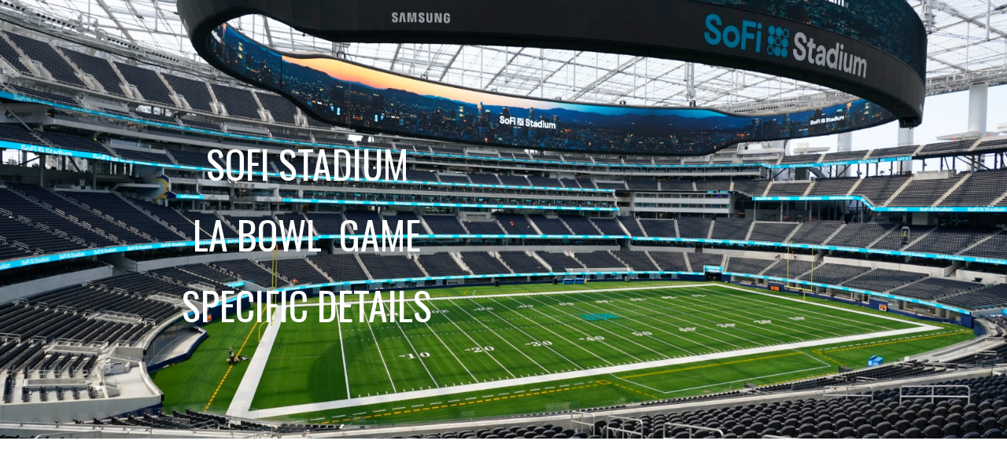

--- FILE ---
content_type: text/html; charset=UTF-8
request_url: https://solidikonikdance.com/la-bowl-correct-game-specifics/
body_size: 20945
content:
<!DOCTYPE html>
<html lang="en">
<head>
    
        <meta charset="UTF-8"/>
        <link rel="profile" href="http://gmpg.org/xfn/11"/>
        
                <meta name="viewport" content="width=device-width,initial-scale=1,user-scalable=yes">
        <title>LA Bowl correct game specifics &#8211; IKONIK NATIONAL DANCE CHAMPIONSHIPS</title>
<meta name='robots' content='max-image-preview:large' />
<link rel='dns-prefetch' href='//www.googletagmanager.com' />
<link rel='dns-prefetch' href='//fonts.googleapis.com' />
<link rel="alternate" type="application/rss+xml" title="IKONIK NATIONAL DANCE CHAMPIONSHIPS &raquo; Feed" href="https://solidikonikdance.com/feed/" />
<link rel="alternate" type="application/rss+xml" title="IKONIK NATIONAL DANCE CHAMPIONSHIPS &raquo; Comments Feed" href="https://solidikonikdance.com/comments/feed/" />
<link rel="alternate" title="oEmbed (JSON)" type="application/json+oembed" href="https://solidikonikdance.com/wp-json/oembed/1.0/embed?url=https%3A%2F%2Fsolidikonikdance.com%2Fla-bowl-correct-game-specifics%2F" />
<link rel="alternate" title="oEmbed (XML)" type="text/xml+oembed" href="https://solidikonikdance.com/wp-json/oembed/1.0/embed?url=https%3A%2F%2Fsolidikonikdance.com%2Fla-bowl-correct-game-specifics%2F&#038;format=xml" />
<style id='wp-img-auto-sizes-contain-inline-css' type='text/css'>
img:is([sizes=auto i],[sizes^="auto," i]){contain-intrinsic-size:3000px 1500px}
/*# sourceURL=wp-img-auto-sizes-contain-inline-css */
</style>
<style id='wp-emoji-styles-inline-css' type='text/css'>

	img.wp-smiley, img.emoji {
		display: inline !important;
		border: none !important;
		box-shadow: none !important;
		height: 1em !important;
		width: 1em !important;
		margin: 0 0.07em !important;
		vertical-align: -0.1em !important;
		background: none !important;
		padding: 0 !important;
	}
/*# sourceURL=wp-emoji-styles-inline-css */
</style>
<style id='wp-block-library-inline-css' type='text/css'>
:root{--wp-block-synced-color:#7a00df;--wp-block-synced-color--rgb:122,0,223;--wp-bound-block-color:var(--wp-block-synced-color);--wp-editor-canvas-background:#ddd;--wp-admin-theme-color:#007cba;--wp-admin-theme-color--rgb:0,124,186;--wp-admin-theme-color-darker-10:#006ba1;--wp-admin-theme-color-darker-10--rgb:0,107,160.5;--wp-admin-theme-color-darker-20:#005a87;--wp-admin-theme-color-darker-20--rgb:0,90,135;--wp-admin-border-width-focus:2px}@media (min-resolution:192dpi){:root{--wp-admin-border-width-focus:1.5px}}.wp-element-button{cursor:pointer}:root .has-very-light-gray-background-color{background-color:#eee}:root .has-very-dark-gray-background-color{background-color:#313131}:root .has-very-light-gray-color{color:#eee}:root .has-very-dark-gray-color{color:#313131}:root .has-vivid-green-cyan-to-vivid-cyan-blue-gradient-background{background:linear-gradient(135deg,#00d084,#0693e3)}:root .has-purple-crush-gradient-background{background:linear-gradient(135deg,#34e2e4,#4721fb 50%,#ab1dfe)}:root .has-hazy-dawn-gradient-background{background:linear-gradient(135deg,#faaca8,#dad0ec)}:root .has-subdued-olive-gradient-background{background:linear-gradient(135deg,#fafae1,#67a671)}:root .has-atomic-cream-gradient-background{background:linear-gradient(135deg,#fdd79a,#004a59)}:root .has-nightshade-gradient-background{background:linear-gradient(135deg,#330968,#31cdcf)}:root .has-midnight-gradient-background{background:linear-gradient(135deg,#020381,#2874fc)}:root{--wp--preset--font-size--normal:16px;--wp--preset--font-size--huge:42px}.has-regular-font-size{font-size:1em}.has-larger-font-size{font-size:2.625em}.has-normal-font-size{font-size:var(--wp--preset--font-size--normal)}.has-huge-font-size{font-size:var(--wp--preset--font-size--huge)}.has-text-align-center{text-align:center}.has-text-align-left{text-align:left}.has-text-align-right{text-align:right}.has-fit-text{white-space:nowrap!important}#end-resizable-editor-section{display:none}.aligncenter{clear:both}.items-justified-left{justify-content:flex-start}.items-justified-center{justify-content:center}.items-justified-right{justify-content:flex-end}.items-justified-space-between{justify-content:space-between}.screen-reader-text{border:0;clip-path:inset(50%);height:1px;margin:-1px;overflow:hidden;padding:0;position:absolute;width:1px;word-wrap:normal!important}.screen-reader-text:focus{background-color:#ddd;clip-path:none;color:#444;display:block;font-size:1em;height:auto;left:5px;line-height:normal;padding:15px 23px 14px;text-decoration:none;top:5px;width:auto;z-index:100000}html :where(.has-border-color){border-style:solid}html :where([style*=border-top-color]){border-top-style:solid}html :where([style*=border-right-color]){border-right-style:solid}html :where([style*=border-bottom-color]){border-bottom-style:solid}html :where([style*=border-left-color]){border-left-style:solid}html :where([style*=border-width]){border-style:solid}html :where([style*=border-top-width]){border-top-style:solid}html :where([style*=border-right-width]){border-right-style:solid}html :where([style*=border-bottom-width]){border-bottom-style:solid}html :where([style*=border-left-width]){border-left-style:solid}html :where(img[class*=wp-image-]){height:auto;max-width:100%}:where(figure){margin:0 0 1em}html :where(.is-position-sticky){--wp-admin--admin-bar--position-offset:var(--wp-admin--admin-bar--height,0px)}@media screen and (max-width:600px){html :where(.is-position-sticky){--wp-admin--admin-bar--position-offset:0px}}

/*# sourceURL=wp-block-library-inline-css */
</style><style id='wp-block-image-inline-css' type='text/css'>
.wp-block-image>a,.wp-block-image>figure>a{display:inline-block}.wp-block-image img{box-sizing:border-box;height:auto;max-width:100%;vertical-align:bottom}@media not (prefers-reduced-motion){.wp-block-image img.hide{visibility:hidden}.wp-block-image img.show{animation:show-content-image .4s}}.wp-block-image[style*=border-radius] img,.wp-block-image[style*=border-radius]>a{border-radius:inherit}.wp-block-image.has-custom-border img{box-sizing:border-box}.wp-block-image.aligncenter{text-align:center}.wp-block-image.alignfull>a,.wp-block-image.alignwide>a{width:100%}.wp-block-image.alignfull img,.wp-block-image.alignwide img{height:auto;width:100%}.wp-block-image .aligncenter,.wp-block-image .alignleft,.wp-block-image .alignright,.wp-block-image.aligncenter,.wp-block-image.alignleft,.wp-block-image.alignright{display:table}.wp-block-image .aligncenter>figcaption,.wp-block-image .alignleft>figcaption,.wp-block-image .alignright>figcaption,.wp-block-image.aligncenter>figcaption,.wp-block-image.alignleft>figcaption,.wp-block-image.alignright>figcaption{caption-side:bottom;display:table-caption}.wp-block-image .alignleft{float:left;margin:.5em 1em .5em 0}.wp-block-image .alignright{float:right;margin:.5em 0 .5em 1em}.wp-block-image .aligncenter{margin-left:auto;margin-right:auto}.wp-block-image :where(figcaption){margin-bottom:1em;margin-top:.5em}.wp-block-image.is-style-circle-mask img{border-radius:9999px}@supports ((-webkit-mask-image:none) or (mask-image:none)) or (-webkit-mask-image:none){.wp-block-image.is-style-circle-mask img{border-radius:0;-webkit-mask-image:url('data:image/svg+xml;utf8,<svg viewBox="0 0 100 100" xmlns="http://www.w3.org/2000/svg"><circle cx="50" cy="50" r="50"/></svg>');mask-image:url('data:image/svg+xml;utf8,<svg viewBox="0 0 100 100" xmlns="http://www.w3.org/2000/svg"><circle cx="50" cy="50" r="50"/></svg>');mask-mode:alpha;-webkit-mask-position:center;mask-position:center;-webkit-mask-repeat:no-repeat;mask-repeat:no-repeat;-webkit-mask-size:contain;mask-size:contain}}:root :where(.wp-block-image.is-style-rounded img,.wp-block-image .is-style-rounded img){border-radius:9999px}.wp-block-image figure{margin:0}.wp-lightbox-container{display:flex;flex-direction:column;position:relative}.wp-lightbox-container img{cursor:zoom-in}.wp-lightbox-container img:hover+button{opacity:1}.wp-lightbox-container button{align-items:center;backdrop-filter:blur(16px) saturate(180%);background-color:#5a5a5a40;border:none;border-radius:4px;cursor:zoom-in;display:flex;height:20px;justify-content:center;opacity:0;padding:0;position:absolute;right:16px;text-align:center;top:16px;width:20px;z-index:100}@media not (prefers-reduced-motion){.wp-lightbox-container button{transition:opacity .2s ease}}.wp-lightbox-container button:focus-visible{outline:3px auto #5a5a5a40;outline:3px auto -webkit-focus-ring-color;outline-offset:3px}.wp-lightbox-container button:hover{cursor:pointer;opacity:1}.wp-lightbox-container button:focus{opacity:1}.wp-lightbox-container button:focus,.wp-lightbox-container button:hover,.wp-lightbox-container button:not(:hover):not(:active):not(.has-background){background-color:#5a5a5a40;border:none}.wp-lightbox-overlay{box-sizing:border-box;cursor:zoom-out;height:100vh;left:0;overflow:hidden;position:fixed;top:0;visibility:hidden;width:100%;z-index:100000}.wp-lightbox-overlay .close-button{align-items:center;cursor:pointer;display:flex;justify-content:center;min-height:40px;min-width:40px;padding:0;position:absolute;right:calc(env(safe-area-inset-right) + 16px);top:calc(env(safe-area-inset-top) + 16px);z-index:5000000}.wp-lightbox-overlay .close-button:focus,.wp-lightbox-overlay .close-button:hover,.wp-lightbox-overlay .close-button:not(:hover):not(:active):not(.has-background){background:none;border:none}.wp-lightbox-overlay .lightbox-image-container{height:var(--wp--lightbox-container-height);left:50%;overflow:hidden;position:absolute;top:50%;transform:translate(-50%,-50%);transform-origin:top left;width:var(--wp--lightbox-container-width);z-index:9999999999}.wp-lightbox-overlay .wp-block-image{align-items:center;box-sizing:border-box;display:flex;height:100%;justify-content:center;margin:0;position:relative;transform-origin:0 0;width:100%;z-index:3000000}.wp-lightbox-overlay .wp-block-image img{height:var(--wp--lightbox-image-height);min-height:var(--wp--lightbox-image-height);min-width:var(--wp--lightbox-image-width);width:var(--wp--lightbox-image-width)}.wp-lightbox-overlay .wp-block-image figcaption{display:none}.wp-lightbox-overlay button{background:none;border:none}.wp-lightbox-overlay .scrim{background-color:#fff;height:100%;opacity:.9;position:absolute;width:100%;z-index:2000000}.wp-lightbox-overlay.active{visibility:visible}@media not (prefers-reduced-motion){.wp-lightbox-overlay.active{animation:turn-on-visibility .25s both}.wp-lightbox-overlay.active img{animation:turn-on-visibility .35s both}.wp-lightbox-overlay.show-closing-animation:not(.active){animation:turn-off-visibility .35s both}.wp-lightbox-overlay.show-closing-animation:not(.active) img{animation:turn-off-visibility .25s both}.wp-lightbox-overlay.zoom.active{animation:none;opacity:1;visibility:visible}.wp-lightbox-overlay.zoom.active .lightbox-image-container{animation:lightbox-zoom-in .4s}.wp-lightbox-overlay.zoom.active .lightbox-image-container img{animation:none}.wp-lightbox-overlay.zoom.active .scrim{animation:turn-on-visibility .4s forwards}.wp-lightbox-overlay.zoom.show-closing-animation:not(.active){animation:none}.wp-lightbox-overlay.zoom.show-closing-animation:not(.active) .lightbox-image-container{animation:lightbox-zoom-out .4s}.wp-lightbox-overlay.zoom.show-closing-animation:not(.active) .lightbox-image-container img{animation:none}.wp-lightbox-overlay.zoom.show-closing-animation:not(.active) .scrim{animation:turn-off-visibility .4s forwards}}@keyframes show-content-image{0%{visibility:hidden}99%{visibility:hidden}to{visibility:visible}}@keyframes turn-on-visibility{0%{opacity:0}to{opacity:1}}@keyframes turn-off-visibility{0%{opacity:1;visibility:visible}99%{opacity:0;visibility:visible}to{opacity:0;visibility:hidden}}@keyframes lightbox-zoom-in{0%{transform:translate(calc((-100vw + var(--wp--lightbox-scrollbar-width))/2 + var(--wp--lightbox-initial-left-position)),calc(-50vh + var(--wp--lightbox-initial-top-position))) scale(var(--wp--lightbox-scale))}to{transform:translate(-50%,-50%) scale(1)}}@keyframes lightbox-zoom-out{0%{transform:translate(-50%,-50%) scale(1);visibility:visible}99%{visibility:visible}to{transform:translate(calc((-100vw + var(--wp--lightbox-scrollbar-width))/2 + var(--wp--lightbox-initial-left-position)),calc(-50vh + var(--wp--lightbox-initial-top-position))) scale(var(--wp--lightbox-scale));visibility:hidden}}
/*# sourceURL=https://solidikonikdance.com/wp-includes/blocks/image/style.min.css */
</style>
<style id='wp-block-paragraph-inline-css' type='text/css'>
.is-small-text{font-size:.875em}.is-regular-text{font-size:1em}.is-large-text{font-size:2.25em}.is-larger-text{font-size:3em}.has-drop-cap:not(:focus):first-letter{float:left;font-size:8.4em;font-style:normal;font-weight:100;line-height:.68;margin:.05em .1em 0 0;text-transform:uppercase}body.rtl .has-drop-cap:not(:focus):first-letter{float:none;margin-left:.1em}p.has-drop-cap.has-background{overflow:hidden}:root :where(p.has-background){padding:1.25em 2.375em}:where(p.has-text-color:not(.has-link-color)) a{color:inherit}p.has-text-align-left[style*="writing-mode:vertical-lr"],p.has-text-align-right[style*="writing-mode:vertical-rl"]{rotate:180deg}
/*# sourceURL=https://solidikonikdance.com/wp-includes/blocks/paragraph/style.min.css */
</style>
<style id='wp-block-social-links-inline-css' type='text/css'>
.wp-block-social-links{background:none;box-sizing:border-box;margin-left:0;padding-left:0;padding-right:0;text-indent:0}.wp-block-social-links .wp-social-link a,.wp-block-social-links .wp-social-link a:hover{border-bottom:0;box-shadow:none;text-decoration:none}.wp-block-social-links .wp-social-link svg{height:1em;width:1em}.wp-block-social-links .wp-social-link span:not(.screen-reader-text){font-size:.65em;margin-left:.5em;margin-right:.5em}.wp-block-social-links.has-small-icon-size{font-size:16px}.wp-block-social-links,.wp-block-social-links.has-normal-icon-size{font-size:24px}.wp-block-social-links.has-large-icon-size{font-size:36px}.wp-block-social-links.has-huge-icon-size{font-size:48px}.wp-block-social-links.aligncenter{display:flex;justify-content:center}.wp-block-social-links.alignright{justify-content:flex-end}.wp-block-social-link{border-radius:9999px;display:block}@media not (prefers-reduced-motion){.wp-block-social-link{transition:transform .1s ease}}.wp-block-social-link{height:auto}.wp-block-social-link a{align-items:center;display:flex;line-height:0}.wp-block-social-link:hover{transform:scale(1.1)}.wp-block-social-links .wp-block-social-link.wp-social-link{display:inline-block;margin:0;padding:0}.wp-block-social-links .wp-block-social-link.wp-social-link .wp-block-social-link-anchor,.wp-block-social-links .wp-block-social-link.wp-social-link .wp-block-social-link-anchor svg,.wp-block-social-links .wp-block-social-link.wp-social-link .wp-block-social-link-anchor:active,.wp-block-social-links .wp-block-social-link.wp-social-link .wp-block-social-link-anchor:hover,.wp-block-social-links .wp-block-social-link.wp-social-link .wp-block-social-link-anchor:visited{color:currentColor;fill:currentColor}:where(.wp-block-social-links:not(.is-style-logos-only)) .wp-social-link{background-color:#f0f0f0;color:#444}:where(.wp-block-social-links:not(.is-style-logos-only)) .wp-social-link-amazon{background-color:#f90;color:#fff}:where(.wp-block-social-links:not(.is-style-logos-only)) .wp-social-link-bandcamp{background-color:#1ea0c3;color:#fff}:where(.wp-block-social-links:not(.is-style-logos-only)) .wp-social-link-behance{background-color:#0757fe;color:#fff}:where(.wp-block-social-links:not(.is-style-logos-only)) .wp-social-link-bluesky{background-color:#0a7aff;color:#fff}:where(.wp-block-social-links:not(.is-style-logos-only)) .wp-social-link-codepen{background-color:#1e1f26;color:#fff}:where(.wp-block-social-links:not(.is-style-logos-only)) .wp-social-link-deviantart{background-color:#02e49b;color:#fff}:where(.wp-block-social-links:not(.is-style-logos-only)) .wp-social-link-discord{background-color:#5865f2;color:#fff}:where(.wp-block-social-links:not(.is-style-logos-only)) .wp-social-link-dribbble{background-color:#e94c89;color:#fff}:where(.wp-block-social-links:not(.is-style-logos-only)) .wp-social-link-dropbox{background-color:#4280ff;color:#fff}:where(.wp-block-social-links:not(.is-style-logos-only)) .wp-social-link-etsy{background-color:#f45800;color:#fff}:where(.wp-block-social-links:not(.is-style-logos-only)) .wp-social-link-facebook{background-color:#0866ff;color:#fff}:where(.wp-block-social-links:not(.is-style-logos-only)) .wp-social-link-fivehundredpx{background-color:#000;color:#fff}:where(.wp-block-social-links:not(.is-style-logos-only)) .wp-social-link-flickr{background-color:#0461dd;color:#fff}:where(.wp-block-social-links:not(.is-style-logos-only)) .wp-social-link-foursquare{background-color:#e65678;color:#fff}:where(.wp-block-social-links:not(.is-style-logos-only)) .wp-social-link-github{background-color:#24292d;color:#fff}:where(.wp-block-social-links:not(.is-style-logos-only)) .wp-social-link-goodreads{background-color:#eceadd;color:#382110}:where(.wp-block-social-links:not(.is-style-logos-only)) .wp-social-link-google{background-color:#ea4434;color:#fff}:where(.wp-block-social-links:not(.is-style-logos-only)) .wp-social-link-gravatar{background-color:#1d4fc4;color:#fff}:where(.wp-block-social-links:not(.is-style-logos-only)) .wp-social-link-instagram{background-color:#f00075;color:#fff}:where(.wp-block-social-links:not(.is-style-logos-only)) .wp-social-link-lastfm{background-color:#e21b24;color:#fff}:where(.wp-block-social-links:not(.is-style-logos-only)) .wp-social-link-linkedin{background-color:#0d66c2;color:#fff}:where(.wp-block-social-links:not(.is-style-logos-only)) .wp-social-link-mastodon{background-color:#3288d4;color:#fff}:where(.wp-block-social-links:not(.is-style-logos-only)) .wp-social-link-medium{background-color:#000;color:#fff}:where(.wp-block-social-links:not(.is-style-logos-only)) .wp-social-link-meetup{background-color:#f6405f;color:#fff}:where(.wp-block-social-links:not(.is-style-logos-only)) .wp-social-link-patreon{background-color:#000;color:#fff}:where(.wp-block-social-links:not(.is-style-logos-only)) .wp-social-link-pinterest{background-color:#e60122;color:#fff}:where(.wp-block-social-links:not(.is-style-logos-only)) .wp-social-link-pocket{background-color:#ef4155;color:#fff}:where(.wp-block-social-links:not(.is-style-logos-only)) .wp-social-link-reddit{background-color:#ff4500;color:#fff}:where(.wp-block-social-links:not(.is-style-logos-only)) .wp-social-link-skype{background-color:#0478d7;color:#fff}:where(.wp-block-social-links:not(.is-style-logos-only)) .wp-social-link-snapchat{background-color:#fefc00;color:#fff;stroke:#000}:where(.wp-block-social-links:not(.is-style-logos-only)) .wp-social-link-soundcloud{background-color:#ff5600;color:#fff}:where(.wp-block-social-links:not(.is-style-logos-only)) .wp-social-link-spotify{background-color:#1bd760;color:#fff}:where(.wp-block-social-links:not(.is-style-logos-only)) .wp-social-link-telegram{background-color:#2aabee;color:#fff}:where(.wp-block-social-links:not(.is-style-logos-only)) .wp-social-link-threads{background-color:#000;color:#fff}:where(.wp-block-social-links:not(.is-style-logos-only)) .wp-social-link-tiktok{background-color:#000;color:#fff}:where(.wp-block-social-links:not(.is-style-logos-only)) .wp-social-link-tumblr{background-color:#011835;color:#fff}:where(.wp-block-social-links:not(.is-style-logos-only)) .wp-social-link-twitch{background-color:#6440a4;color:#fff}:where(.wp-block-social-links:not(.is-style-logos-only)) .wp-social-link-twitter{background-color:#1da1f2;color:#fff}:where(.wp-block-social-links:not(.is-style-logos-only)) .wp-social-link-vimeo{background-color:#1eb7ea;color:#fff}:where(.wp-block-social-links:not(.is-style-logos-only)) .wp-social-link-vk{background-color:#4680c2;color:#fff}:where(.wp-block-social-links:not(.is-style-logos-only)) .wp-social-link-wordpress{background-color:#3499cd;color:#fff}:where(.wp-block-social-links:not(.is-style-logos-only)) .wp-social-link-whatsapp{background-color:#25d366;color:#fff}:where(.wp-block-social-links:not(.is-style-logos-only)) .wp-social-link-x{background-color:#000;color:#fff}:where(.wp-block-social-links:not(.is-style-logos-only)) .wp-social-link-yelp{background-color:#d32422;color:#fff}:where(.wp-block-social-links:not(.is-style-logos-only)) .wp-social-link-youtube{background-color:red;color:#fff}:where(.wp-block-social-links.is-style-logos-only) .wp-social-link{background:none}:where(.wp-block-social-links.is-style-logos-only) .wp-social-link svg{height:1.25em;width:1.25em}:where(.wp-block-social-links.is-style-logos-only) .wp-social-link-amazon{color:#f90}:where(.wp-block-social-links.is-style-logos-only) .wp-social-link-bandcamp{color:#1ea0c3}:where(.wp-block-social-links.is-style-logos-only) .wp-social-link-behance{color:#0757fe}:where(.wp-block-social-links.is-style-logos-only) .wp-social-link-bluesky{color:#0a7aff}:where(.wp-block-social-links.is-style-logos-only) .wp-social-link-codepen{color:#1e1f26}:where(.wp-block-social-links.is-style-logos-only) .wp-social-link-deviantart{color:#02e49b}:where(.wp-block-social-links.is-style-logos-only) .wp-social-link-discord{color:#5865f2}:where(.wp-block-social-links.is-style-logos-only) .wp-social-link-dribbble{color:#e94c89}:where(.wp-block-social-links.is-style-logos-only) .wp-social-link-dropbox{color:#4280ff}:where(.wp-block-social-links.is-style-logos-only) .wp-social-link-etsy{color:#f45800}:where(.wp-block-social-links.is-style-logos-only) .wp-social-link-facebook{color:#0866ff}:where(.wp-block-social-links.is-style-logos-only) .wp-social-link-fivehundredpx{color:#000}:where(.wp-block-social-links.is-style-logos-only) .wp-social-link-flickr{color:#0461dd}:where(.wp-block-social-links.is-style-logos-only) .wp-social-link-foursquare{color:#e65678}:where(.wp-block-social-links.is-style-logos-only) .wp-social-link-github{color:#24292d}:where(.wp-block-social-links.is-style-logos-only) .wp-social-link-goodreads{color:#382110}:where(.wp-block-social-links.is-style-logos-only) .wp-social-link-google{color:#ea4434}:where(.wp-block-social-links.is-style-logos-only) .wp-social-link-gravatar{color:#1d4fc4}:where(.wp-block-social-links.is-style-logos-only) .wp-social-link-instagram{color:#f00075}:where(.wp-block-social-links.is-style-logos-only) .wp-social-link-lastfm{color:#e21b24}:where(.wp-block-social-links.is-style-logos-only) .wp-social-link-linkedin{color:#0d66c2}:where(.wp-block-social-links.is-style-logos-only) .wp-social-link-mastodon{color:#3288d4}:where(.wp-block-social-links.is-style-logos-only) .wp-social-link-medium{color:#000}:where(.wp-block-social-links.is-style-logos-only) .wp-social-link-meetup{color:#f6405f}:where(.wp-block-social-links.is-style-logos-only) .wp-social-link-patreon{color:#000}:where(.wp-block-social-links.is-style-logos-only) .wp-social-link-pinterest{color:#e60122}:where(.wp-block-social-links.is-style-logos-only) .wp-social-link-pocket{color:#ef4155}:where(.wp-block-social-links.is-style-logos-only) .wp-social-link-reddit{color:#ff4500}:where(.wp-block-social-links.is-style-logos-only) .wp-social-link-skype{color:#0478d7}:where(.wp-block-social-links.is-style-logos-only) .wp-social-link-snapchat{color:#fff;stroke:#000}:where(.wp-block-social-links.is-style-logos-only) .wp-social-link-soundcloud{color:#ff5600}:where(.wp-block-social-links.is-style-logos-only) .wp-social-link-spotify{color:#1bd760}:where(.wp-block-social-links.is-style-logos-only) .wp-social-link-telegram{color:#2aabee}:where(.wp-block-social-links.is-style-logos-only) .wp-social-link-threads{color:#000}:where(.wp-block-social-links.is-style-logos-only) .wp-social-link-tiktok{color:#000}:where(.wp-block-social-links.is-style-logos-only) .wp-social-link-tumblr{color:#011835}:where(.wp-block-social-links.is-style-logos-only) .wp-social-link-twitch{color:#6440a4}:where(.wp-block-social-links.is-style-logos-only) .wp-social-link-twitter{color:#1da1f2}:where(.wp-block-social-links.is-style-logos-only) .wp-social-link-vimeo{color:#1eb7ea}:where(.wp-block-social-links.is-style-logos-only) .wp-social-link-vk{color:#4680c2}:where(.wp-block-social-links.is-style-logos-only) .wp-social-link-whatsapp{color:#25d366}:where(.wp-block-social-links.is-style-logos-only) .wp-social-link-wordpress{color:#3499cd}:where(.wp-block-social-links.is-style-logos-only) .wp-social-link-x{color:#000}:where(.wp-block-social-links.is-style-logos-only) .wp-social-link-yelp{color:#d32422}:where(.wp-block-social-links.is-style-logos-only) .wp-social-link-youtube{color:red}.wp-block-social-links.is-style-pill-shape .wp-social-link{width:auto}:root :where(.wp-block-social-links .wp-social-link a){padding:.25em}:root :where(.wp-block-social-links.is-style-logos-only .wp-social-link a){padding:0}:root :where(.wp-block-social-links.is-style-pill-shape .wp-social-link a){padding-left:.6666666667em;padding-right:.6666666667em}.wp-block-social-links:not(.has-icon-color):not(.has-icon-background-color) .wp-social-link-snapchat .wp-block-social-link-label{color:#000}
/*# sourceURL=https://solidikonikdance.com/wp-includes/blocks/social-links/style.min.css */
</style>
<style id='global-styles-inline-css' type='text/css'>
:root{--wp--preset--aspect-ratio--square: 1;--wp--preset--aspect-ratio--4-3: 4/3;--wp--preset--aspect-ratio--3-4: 3/4;--wp--preset--aspect-ratio--3-2: 3/2;--wp--preset--aspect-ratio--2-3: 2/3;--wp--preset--aspect-ratio--16-9: 16/9;--wp--preset--aspect-ratio--9-16: 9/16;--wp--preset--color--black: #000000;--wp--preset--color--cyan-bluish-gray: #abb8c3;--wp--preset--color--white: #ffffff;--wp--preset--color--pale-pink: #f78da7;--wp--preset--color--vivid-red: #cf2e2e;--wp--preset--color--luminous-vivid-orange: #ff6900;--wp--preset--color--luminous-vivid-amber: #fcb900;--wp--preset--color--light-green-cyan: #7bdcb5;--wp--preset--color--vivid-green-cyan: #00d084;--wp--preset--color--pale-cyan-blue: #8ed1fc;--wp--preset--color--vivid-cyan-blue: #0693e3;--wp--preset--color--vivid-purple: #9b51e0;--wp--preset--gradient--vivid-cyan-blue-to-vivid-purple: linear-gradient(135deg,rgb(6,147,227) 0%,rgb(155,81,224) 100%);--wp--preset--gradient--light-green-cyan-to-vivid-green-cyan: linear-gradient(135deg,rgb(122,220,180) 0%,rgb(0,208,130) 100%);--wp--preset--gradient--luminous-vivid-amber-to-luminous-vivid-orange: linear-gradient(135deg,rgb(252,185,0) 0%,rgb(255,105,0) 100%);--wp--preset--gradient--luminous-vivid-orange-to-vivid-red: linear-gradient(135deg,rgb(255,105,0) 0%,rgb(207,46,46) 100%);--wp--preset--gradient--very-light-gray-to-cyan-bluish-gray: linear-gradient(135deg,rgb(238,238,238) 0%,rgb(169,184,195) 100%);--wp--preset--gradient--cool-to-warm-spectrum: linear-gradient(135deg,rgb(74,234,220) 0%,rgb(151,120,209) 20%,rgb(207,42,186) 40%,rgb(238,44,130) 60%,rgb(251,105,98) 80%,rgb(254,248,76) 100%);--wp--preset--gradient--blush-light-purple: linear-gradient(135deg,rgb(255,206,236) 0%,rgb(152,150,240) 100%);--wp--preset--gradient--blush-bordeaux: linear-gradient(135deg,rgb(254,205,165) 0%,rgb(254,45,45) 50%,rgb(107,0,62) 100%);--wp--preset--gradient--luminous-dusk: linear-gradient(135deg,rgb(255,203,112) 0%,rgb(199,81,192) 50%,rgb(65,88,208) 100%);--wp--preset--gradient--pale-ocean: linear-gradient(135deg,rgb(255,245,203) 0%,rgb(182,227,212) 50%,rgb(51,167,181) 100%);--wp--preset--gradient--electric-grass: linear-gradient(135deg,rgb(202,248,128) 0%,rgb(113,206,126) 100%);--wp--preset--gradient--midnight: linear-gradient(135deg,rgb(2,3,129) 0%,rgb(40,116,252) 100%);--wp--preset--font-size--small: 13px;--wp--preset--font-size--medium: 20px;--wp--preset--font-size--large: 36px;--wp--preset--font-size--x-large: 42px;--wp--preset--spacing--20: 0.44rem;--wp--preset--spacing--30: 0.67rem;--wp--preset--spacing--40: 1rem;--wp--preset--spacing--50: 1.5rem;--wp--preset--spacing--60: 2.25rem;--wp--preset--spacing--70: 3.38rem;--wp--preset--spacing--80: 5.06rem;--wp--preset--shadow--natural: 6px 6px 9px rgba(0, 0, 0, 0.2);--wp--preset--shadow--deep: 12px 12px 50px rgba(0, 0, 0, 0.4);--wp--preset--shadow--sharp: 6px 6px 0px rgba(0, 0, 0, 0.2);--wp--preset--shadow--outlined: 6px 6px 0px -3px rgb(255, 255, 255), 6px 6px rgb(0, 0, 0);--wp--preset--shadow--crisp: 6px 6px 0px rgb(0, 0, 0);}:where(.is-layout-flex){gap: 0.5em;}:where(.is-layout-grid){gap: 0.5em;}body .is-layout-flex{display: flex;}.is-layout-flex{flex-wrap: wrap;align-items: center;}.is-layout-flex > :is(*, div){margin: 0;}body .is-layout-grid{display: grid;}.is-layout-grid > :is(*, div){margin: 0;}:where(.wp-block-columns.is-layout-flex){gap: 2em;}:where(.wp-block-columns.is-layout-grid){gap: 2em;}:where(.wp-block-post-template.is-layout-flex){gap: 1.25em;}:where(.wp-block-post-template.is-layout-grid){gap: 1.25em;}.has-black-color{color: var(--wp--preset--color--black) !important;}.has-cyan-bluish-gray-color{color: var(--wp--preset--color--cyan-bluish-gray) !important;}.has-white-color{color: var(--wp--preset--color--white) !important;}.has-pale-pink-color{color: var(--wp--preset--color--pale-pink) !important;}.has-vivid-red-color{color: var(--wp--preset--color--vivid-red) !important;}.has-luminous-vivid-orange-color{color: var(--wp--preset--color--luminous-vivid-orange) !important;}.has-luminous-vivid-amber-color{color: var(--wp--preset--color--luminous-vivid-amber) !important;}.has-light-green-cyan-color{color: var(--wp--preset--color--light-green-cyan) !important;}.has-vivid-green-cyan-color{color: var(--wp--preset--color--vivid-green-cyan) !important;}.has-pale-cyan-blue-color{color: var(--wp--preset--color--pale-cyan-blue) !important;}.has-vivid-cyan-blue-color{color: var(--wp--preset--color--vivid-cyan-blue) !important;}.has-vivid-purple-color{color: var(--wp--preset--color--vivid-purple) !important;}.has-black-background-color{background-color: var(--wp--preset--color--black) !important;}.has-cyan-bluish-gray-background-color{background-color: var(--wp--preset--color--cyan-bluish-gray) !important;}.has-white-background-color{background-color: var(--wp--preset--color--white) !important;}.has-pale-pink-background-color{background-color: var(--wp--preset--color--pale-pink) !important;}.has-vivid-red-background-color{background-color: var(--wp--preset--color--vivid-red) !important;}.has-luminous-vivid-orange-background-color{background-color: var(--wp--preset--color--luminous-vivid-orange) !important;}.has-luminous-vivid-amber-background-color{background-color: var(--wp--preset--color--luminous-vivid-amber) !important;}.has-light-green-cyan-background-color{background-color: var(--wp--preset--color--light-green-cyan) !important;}.has-vivid-green-cyan-background-color{background-color: var(--wp--preset--color--vivid-green-cyan) !important;}.has-pale-cyan-blue-background-color{background-color: var(--wp--preset--color--pale-cyan-blue) !important;}.has-vivid-cyan-blue-background-color{background-color: var(--wp--preset--color--vivid-cyan-blue) !important;}.has-vivid-purple-background-color{background-color: var(--wp--preset--color--vivid-purple) !important;}.has-black-border-color{border-color: var(--wp--preset--color--black) !important;}.has-cyan-bluish-gray-border-color{border-color: var(--wp--preset--color--cyan-bluish-gray) !important;}.has-white-border-color{border-color: var(--wp--preset--color--white) !important;}.has-pale-pink-border-color{border-color: var(--wp--preset--color--pale-pink) !important;}.has-vivid-red-border-color{border-color: var(--wp--preset--color--vivid-red) !important;}.has-luminous-vivid-orange-border-color{border-color: var(--wp--preset--color--luminous-vivid-orange) !important;}.has-luminous-vivid-amber-border-color{border-color: var(--wp--preset--color--luminous-vivid-amber) !important;}.has-light-green-cyan-border-color{border-color: var(--wp--preset--color--light-green-cyan) !important;}.has-vivid-green-cyan-border-color{border-color: var(--wp--preset--color--vivid-green-cyan) !important;}.has-pale-cyan-blue-border-color{border-color: var(--wp--preset--color--pale-cyan-blue) !important;}.has-vivid-cyan-blue-border-color{border-color: var(--wp--preset--color--vivid-cyan-blue) !important;}.has-vivid-purple-border-color{border-color: var(--wp--preset--color--vivid-purple) !important;}.has-vivid-cyan-blue-to-vivid-purple-gradient-background{background: var(--wp--preset--gradient--vivid-cyan-blue-to-vivid-purple) !important;}.has-light-green-cyan-to-vivid-green-cyan-gradient-background{background: var(--wp--preset--gradient--light-green-cyan-to-vivid-green-cyan) !important;}.has-luminous-vivid-amber-to-luminous-vivid-orange-gradient-background{background: var(--wp--preset--gradient--luminous-vivid-amber-to-luminous-vivid-orange) !important;}.has-luminous-vivid-orange-to-vivid-red-gradient-background{background: var(--wp--preset--gradient--luminous-vivid-orange-to-vivid-red) !important;}.has-very-light-gray-to-cyan-bluish-gray-gradient-background{background: var(--wp--preset--gradient--very-light-gray-to-cyan-bluish-gray) !important;}.has-cool-to-warm-spectrum-gradient-background{background: var(--wp--preset--gradient--cool-to-warm-spectrum) !important;}.has-blush-light-purple-gradient-background{background: var(--wp--preset--gradient--blush-light-purple) !important;}.has-blush-bordeaux-gradient-background{background: var(--wp--preset--gradient--blush-bordeaux) !important;}.has-luminous-dusk-gradient-background{background: var(--wp--preset--gradient--luminous-dusk) !important;}.has-pale-ocean-gradient-background{background: var(--wp--preset--gradient--pale-ocean) !important;}.has-electric-grass-gradient-background{background: var(--wp--preset--gradient--electric-grass) !important;}.has-midnight-gradient-background{background: var(--wp--preset--gradient--midnight) !important;}.has-small-font-size{font-size: var(--wp--preset--font-size--small) !important;}.has-medium-font-size{font-size: var(--wp--preset--font-size--medium) !important;}.has-large-font-size{font-size: var(--wp--preset--font-size--large) !important;}.has-x-large-font-size{font-size: var(--wp--preset--font-size--x-large) !important;}
/*# sourceURL=global-styles-inline-css */
</style>

<style id='classic-theme-styles-inline-css' type='text/css'>
/*! This file is auto-generated */
.wp-block-button__link{color:#fff;background-color:#32373c;border-radius:9999px;box-shadow:none;text-decoration:none;padding:calc(.667em + 2px) calc(1.333em + 2px);font-size:1.125em}.wp-block-file__button{background:#32373c;color:#fff;text-decoration:none}
/*# sourceURL=/wp-includes/css/classic-themes.min.css */
</style>
<link rel='stylesheet' id='contact-form-7-css' href='https://solidikonikdance.com/wp-content/plugins/contact-form-7/includes/css/styles.css?ver=6.1.4' type='text/css' media='all' />
<link rel='stylesheet' id='ikonik-custom-plugin-auth-css' href='https://solidikonikdance.com/wp-content/plugins/solid-ikonik-custom-plugin/assets/ikonik-custom-plugin-auth.css?ver=6.9' type='text/css' media='all' />
<link rel='stylesheet' id='vibez-elated-default-style-css' href='https://solidikonikdance.com/wp-content/themes/vibez/style.css?ver=6.9' type='text/css' media='all' />
<link rel='stylesheet' id='vibez-elated-modules-css' href='https://solidikonikdance.com/wp-content/themes/vibez/assets/css/modules.min.css?ver=6.9' type='text/css' media='all' />
<style id='vibez-elated-modules-inline-css' type='text/css'>
/* generated in /home/axxiv4nr1fpa/public_html/solidikonikdance.com/wp-content/themes/vibez/framework/admin/options/general/map.php vibez_elated_page_general_style function */
.page-id-12588.eltdf-boxed .eltdf-wrapper { background-attachment: fixed;}

/* generated in /home/axxiv4nr1fpa/public_html/solidikonikdance.com/wp-content/themes/vibez/framework/admin/options/general/map.php vibez_elated_page_general_style function */
::selection { background: #272daa;}

/* generated in /home/axxiv4nr1fpa/public_html/solidikonikdance.com/wp-content/themes/vibez/framework/admin/options/general/map.php vibez_elated_page_general_style function */
::-moz-selection { background: #272daa;}

/* generated in /home/axxiv4nr1fpa/public_html/solidikonikdance.com/wp-content/themes/vibez/framework/admin/options/general/map.php vibez_elated_page_general_style function */
.page-id-12588 h1 a:hover, .page-id-12588 h2 a:hover, .page-id-12588 h3 a:hover, .page-id-12588 h4 a:hover, .page-id-12588 h5 a:hover, .page-id-12588 h6 a:hover, .page-id-12588 a:hover, .page-id-12588 p a:hover, .page-id-12588 blockquote:before, .page-id-12588 .eltdf-comment-holder .eltdf-comment-text .replay, .page-id-12588 .eltdf-comment-holder .eltdf-comment-text .comment-reply-link, .page-id-12588 .eltdf-comment-holder .eltdf-comment-text .comment-edit-link, .page-id-12588 .eltdf-comment-holder .eltdf-comment-text .eltdf-comment-date, .page-id-12588 .eltdf-comment-holder .eltdf-comment-text #cancel-comment-reply-link, .page-id-12588 .eltdf-owl-slider .owl-nav .owl-prev:hover .eltdf-prev-icon, .page-id-12588 .eltdf-owl-slider .owl-nav .owl-prev:hover .eltdf-next-icon, .page-id-12588 .eltdf-owl-slider .owl-nav .owl-next:hover .eltdf-prev-icon, .page-id-12588 .eltdf-owl-slider .owl-nav .owl-next:hover .eltdf-next-icon, .page-id-12588 .eltdf-side-menu-button-opener.opened, .page-id-12588 .eltdf-side-menu-button-opener:hover, .page-id-12588 .eltdf-search-page-holder article.sticky .eltdf-post-title a, .page-id-12588 .eltdf-search-cover .eltdf-search-close a:hover, .page-id-12588 .eltdf-blog-holder article.sticky .eltdf-post-title a, .page-id-12588 .eltdf-blog-holder article .eltdf-post-info-top > div a:hover, .page-id-12588 .eltdf-blog-holder article .eltdf-post-read-more-button a, .page-id-12588 .eltdf-blog-holder article.format-link .eltdf-post-text .eltdf-post-text-main .eltdf-post-link-preview, .page-id-12588 .eltdf-author-description .eltdf-author-description-content .eltdf-author-name a:hover, .page-id-12588 .eltdf-author-description .eltdf-author-description-text-holder .eltdf-author-social-icons a:hover, .page-id-12588 .eltdf-bl-standard-pagination ul li.eltdf-bl-pag-active a, .page-id-12588 .eltdf-blog-single-navigation .eltdf-blog-single-prev:hover, .page-id-12588 .eltdf-blog-single-navigation .eltdf-blog-single-next:hover, .page-id-12588 .eltdf-related-posts-holder .eltdf-related-post .eltdf-post-info > div a:hover, .page-id-12588 .eltdf-blog-list-holder .eltdf-bli-info > div:before, .page-id-12588 .eltdf-blog-list-holder .eltdf-bli-info > div a:hover, .page-id-12588 .eltdf-blog-list-holder .eltdf-post-read-more-button a, .page-id-12588 .eltdf-blog-slider-holder .eltdf-blog-slider-item .eltdf-item-info-section > div a:hover, .page-id-12588 .eltdf-blog-holder.eltdf-blog-single article .eltdf-post-info-top > div a:hover, .page-id-12588 .eltdf-blog-holder.eltdf-blog-single article .eltdf-post-info-bottom .eltdf-post-info-bottom-left .eltdf-tags a:hover, .page-id-12588 .eltdf-author-info-widget .eltdf-aiw-position, .page-id-12588 .widget.widget_rss > h4 .rsswidget:hover, .page-id-12588 .widget.widget_search button:hover, .page-id-12588 .widget.widget_tag_cloud a:hover, .page-id-12588 .widget.eltdf-blog-list-widget .eltdf-post-info-date a:hover, .page-id-12588 .eltdf-page-footer .widget a:hover, .page-id-12588 .eltdf-side-menu .widget a:hover, .page-id-12588 .eltdf-page-footer .widget.widget_search button:hover, .page-id-12588 .eltdf-side-menu .widget.widget_search button:hover, .page-id-12588 .eltdf-page-footer .widget.widget_tag_cloud a:hover, .page-id-12588 .eltdf-side-menu .widget.widget_tag_cloud a:hover, .page-id-12588 .eltdf-page-footer .widget.widget_rss .eltdf-footer-widget-title .rsswidget:hover, .page-id-12588 .eltdf-page-footer .widget.eltdf-blog-list-widget .eltdf-blog-list-holder.eltdf-bl-minimal .eltdf-post-info-date a, .page-id-12588 .eltdf-top-bar a:hover, .page-id-12588 .eltdf-icon-widget-holder.eltdf-link-with-href:hover .eltdf-icon-text, .page-id-12588 .widget.widget_eltdf_twitter_widget .eltdf-twitter-widget.eltdf-twitter-standard li .eltdf-twitter-icon, .page-id-12588 .widget.widget_eltdf_twitter_widget .eltdf-twitter-widget.eltdf-twitter-standard li .eltdf-tweet-text a:hover, .page-id-12588 .widget.widget_eltdf_twitter_widget .eltdf-twitter-widget.eltdf-twitter-slider li .eltdf-twitter-icon i, .page-id-12588 .widget.widget_eltdf_twitter_widget .eltdf-twitter-widget.eltdf-twitter-slider li .eltdf-tweet-text a, .page-id-12588 .widget.widget_eltdf_twitter_widget .eltdf-twitter-widget.eltdf-twitter-slider li .eltdf-tweet-text span, .page-id-12588 #tribe-events-content-wrapper #tribe-bar-views .tribe-bar-views-list .tribe-bar-views-option.tribe-bar-active a, .page-id-12588 #tribe-events-content-wrapper #tribe-bar-views .tribe-bar-views-list .tribe-bar-views-option a:hover, .page-id-12588 #tribe-events-content-wrapper #tribe-events-content table.tribe-events-calendar tbody td .tribe-events-month-event-title, .page-id-12588 #tribe-events-content-wrapper #tribe-events-content table.tribe-events-calendar tbody .tribe-events-tooltip .tribe-event-duration, .page-id-12588 #tribe-events-content-wrapper #tribe-events-content.tribe-events-list .eltdf-events-single-meta-icon, .page-id-12588 .eltdf-events-list-item-holder .eltdf-events-list-item-info .eltdf-events-item-info-icon, .page-id-12588 .eltdf-tribe-events-single .eltdf-events-single-main-info .eltdf-events-single-title-holder .eltdf-events-single-info-icon, .page-id-12588 .eltdf-tribe-events-single .eltdf-events-single-main-content .eltdf-events-single-meta-icon, .page-id-12588 .eltdf-ttevents-single .eltdf-ttevents-single-subtitle, .page-id-12588 .eltdf-ttevents-single .tt_event_hours li h4:nth-of-type(2), .page-id-12588 .eltdf-ttevents-single .tt_event_items_list li.type_info .tt_event_text, .page-id-12588 .eltdf-ttevents-single .tt_event_items_list li:not(.type_info):before, .page-id-12588 .eltdf-main-menu ul li a:hover, .page-id-12588 .eltdf-drop-down .second .inner ul li.current-menu-ancestor > a, .page-id-12588 .eltdf-drop-down .second .inner ul li.current-menu-item > a, .page-id-12588 .eltdf-drop-down .wide .second .inner > ul > li.current-menu-ancestor > a, .page-id-12588 .eltdf-drop-down .wide .second .inner > ul > li.current-menu-item > a, .page-id-12588 nav.eltdf-fullscreen-menu ul li a:hover, .page-id-12588 nav.eltdf-fullscreen-menu ul li ul li.current-menu-ancestor > a, .page-id-12588 nav.eltdf-fullscreen-menu ul li ul li.current-menu-item > a, .page-id-12588 nav.eltdf-fullscreen-menu > ul > li.eltdf-active-item > a, .page-id-12588 .eltdf-mobile-header .eltdf-mobile-menu-opener.eltdf-mobile-menu-opened a, .page-id-12588 .eltdf-mobile-header .eltdf-mobile-nav ul li a:hover, .page-id-12588 .eltdf-mobile-header .eltdf-mobile-nav ul li h5:hover, .page-id-12588 .eltdf-mobile-header .eltdf-mobile-nav ul ul li.current-menu-ancestor > a, .page-id-12588 .eltdf-mobile-header .eltdf-mobile-nav ul ul li.current-menu-item > a, .page-id-12588 .eltdf-mobile-header .eltdf-mobile-nav .eltdf-grid > ul > li.eltdf-active-item > a, .page-id-12588 .eltdf-accordion-holder.eltdf-ac-simple .eltdf-title-holder.ui-state-active, .page-id-12588 .eltdf-accordion-holder.eltdf-ac-simple .eltdf-title-holder.ui-state-hover, .page-id-12588 .eltdf-accordion-holder.eltdf-ac-simple-arrows .eltdf-title-holder.ui-state-active, .page-id-12588 .eltdf-accordion-holder.eltdf-ac-simple-arrows .eltdf-title-holder.ui-state-hover, .page-id-12588 .eltdf-banner-holder .eltdf-banner-link-text .eltdf-banner-link-hover span, .page-id-12588 .eltdf-btn.eltdf-btn-simple.eltdf-btn-has-animation .eltdf-btn-hover, .page-id-12588 .eltdf-btn.eltdf-btn-outline, .page-id-12588 .eltdf-countdown.eltdf-light2-skin .countdown-row .countdown-section .countdown-period, .page-id-12588 .eltdf-item-showcase-holder .eltdf-is-item .eltdf-is-title-icon, .page-id-12588 .eltdf-price-table .eltdf-pt-inner ul li .eltdf-pt-value, .page-id-12588 .eltdf-price-table .eltdf-pt-inner ul li .eltdf-pt-price, .page-id-12588 .eltdf-team-holder .eltdf-team-social-holder .eltdf-team-icon .eltdf-icon-element:hover, .page-id-12588 .eltdf-pl-filter-holder ul li.eltdf-pl-current span, .page-id-12588 .eltdf-pl-filter-holder ul li:hover span, .page-id-12588 .eltdf-pl-standard-pagination ul li.eltdf-pl-pag-active a, .page-id-12588 .eltdf-portfolio-list-holder.eltdf-pl-gallery-overlay article .eltdf-pli-text .eltdf-pli-category-holder a:hover, .page-id-12588 .eltdf-ps-navigation .eltdf-ps-prev a:hover, .page-id-12588 .eltdf-ps-navigation .eltdf-ps-next a:hover, .page-id-12588 .eltdf-testimonials-holder.eltdf-testimonials-boxed .eltdf-testimonials-author-holder .eltdf-testimonial-author, .page-id-12588 .eltdf-icon-widget-holder, .page-id-12588 .eltdf-side-menu .eltdf-icon-widget-holder:hover { color: #272daa;}

/* generated in /home/axxiv4nr1fpa/public_html/solidikonikdance.com/wp-content/themes/vibez/framework/admin/options/general/map.php vibez_elated_page_general_style function */
.page-id-12588 .eltdf-author-description.eltdf-author-info-light .eltdf-author-name a:hover, .page-id-12588 .eltdf-blog-slider-holder .eltdf-blog-slider-item .eltdf-section-button-holder a:hover, .page-id-12588 table.tt_timetable .event .event_header, .page-id-12588 table.tt_timetable .event a, .page-id-12588 .eltdf-fullscreen-menu-opener:hover, .page-id-12588 .eltdf-fullscreen-menu-opener.eltdf-fm-opened, .page-id-12588.eltdf-light-header .eltdf-page-header > div:not(.eltdf-sticky-header):not(.fixed) .eltdf-side-menu-button-opener.opened, .page-id-12588.eltdf-light-header .eltdf-page-header > div:not(.eltdf-sticky-header):not(.fixed) .eltdf-side-menu-button-opener:hover, .page-id-12588.eltdf-light-header .eltdf-top-bar .eltdf-side-menu-button-opener.opened, .page-id-12588.eltdf-light-header .eltdf-top-bar .eltdf-side-menu-button-opener:hover, .page-id-12588.eltdf-light-header .eltdf-page-header > div:not(.eltdf-sticky-header):not(.fixed) .eltdf-search-opener:hover, .page-id-12588.eltdf-light-header .eltdf-top-bar .eltdf-search-opener:hover, .page-id-12588.eltdf-light-header .eltdf-page-header > div:not(.eltdf-sticky-header):not(.fixed) .eltdf-fullscreen-menu-opener:hover, .page-id-12588.eltdf-light-header .eltdf-page-header > div:not(.eltdf-sticky-header):not(.fixed) .eltdf-fullscreen-menu-opener.eltdf-fm-opened, .page-id-12588.eltdf-light-header .eltdf-top-bar .eltdf-fullscreen-menu-opener:hover, .page-id-12588.eltdf-light-header .eltdf-top-bar .eltdf-fullscreen-menu-opener.eltdf-fm-opened { color: #272daa!important;}

/* generated in /home/axxiv4nr1fpa/public_html/solidikonikdance.com/wp-content/themes/vibez/framework/admin/options/general/map.php vibez_elated_page_general_style function */
.page-id-12588 .eltdf-st-loader .pulse, .page-id-12588 .eltdf-st-loader .double_pulse .double-bounce1, .page-id-12588 .eltdf-st-loader .double_pulse .double-bounce2, .page-id-12588 .eltdf-st-loader .cube, .page-id-12588 .eltdf-st-loader .rotating_cubes .cube1, .page-id-12588 .eltdf-st-loader .rotating_cubes .cube2, .page-id-12588 .eltdf-st-loader .stripes > div, .page-id-12588 .eltdf-st-loader .wave > div, .page-id-12588 .eltdf-st-loader .two_rotating_circles .dot1, .page-id-12588 .eltdf-st-loader .two_rotating_circles .dot2, .page-id-12588 .eltdf-st-loader .five_rotating_circles .container1 > div, .page-id-12588 .eltdf-st-loader .five_rotating_circles .container2 > div, .page-id-12588 .eltdf-st-loader .five_rotating_circles .container3 > div, .page-id-12588 .eltdf-st-loader .atom .ball-1:before, .page-id-12588 .eltdf-st-loader .atom .ball-2:before, .page-id-12588 .eltdf-st-loader .atom .ball-3:before, .page-id-12588 .eltdf-st-loader .atom .ball-4:before, .page-id-12588 .eltdf-st-loader .clock .ball:before, .page-id-12588 .eltdf-st-loader .mitosis .ball, .page-id-12588 .eltdf-st-loader .lines .line1, .page-id-12588 .eltdf-st-loader .lines .line2, .page-id-12588 .eltdf-st-loader .lines .line3, .page-id-12588 .eltdf-st-loader .lines .line4, .page-id-12588 .eltdf-st-loader .fussion .ball, .page-id-12588 .eltdf-st-loader .fussion .ball-1, .page-id-12588 .eltdf-st-loader .fussion .ball-2, .page-id-12588 .eltdf-st-loader .fussion .ball-3, .page-id-12588 .eltdf-st-loader .fussion .ball-4, .page-id-12588 .eltdf-st-loader .wave_circles .ball, .page-id-12588 .eltdf-st-loader .pulse_circles .ball, .page-id-12588 #submit_comment, .page-id-12588 .post-password-form input[type='submit'], .page-id-12588 input.wpcf7-form-control.wpcf7-submit, .page-id-12588 .eltdf-blog-holder article.format-audio .eltdf-blog-audio-holder .mejs-container .mejs-controls > .mejs-time-rail .mejs-time-total .mejs-time-current, .page-id-12588 .eltdf-blog-holder article.format-audio .eltdf-blog-audio-holder .mejs-container .mejs-controls > a.mejs-horizontal-volume-slider .mejs-horizontal-volume-current, .page-id-12588 .widget #wp-calendar td#today, .page-id-12588 #tribe-events-content-wrapper .tribe-bar-filters .tribe-bar-filters-inner > div input[type=submit], .page-id-12588 #tribe-events-content-wrapper #tribe-events-content table.tribe-events-calendar tbody td.tribe-events-present div[id*=tribe-events-daynum-], .page-id-12588 #tribe-events-content-wrapper #tribe-events-content .tribe-events-button, .page-id-12588 .eltdf-events-list-item-date-holder, .page-id-12588 .eltdf-tribe-events-single .eltdf-events-single-main-info .eltdf-events-single-date-holder, .page-id-12588 #tribe-events .eltdf-tribe-events-single .tribe-events-cal-links a.tribe-events-button.tribe-events-gcal, .page-id-12588 #tribe-events .eltdf-tribe-events-single .tribe-events-cal-links a.tribe-events-button.tribe-events-ical:hover, .page-id-12588 .tt_tabs .tt_tabs_navigation li a, .page-id-12588 .widget.upcoming_events_widget .tt_upcoming_event_controls a:hover, .page-id-12588 .eltdf-accordion-holder.eltdf-ac-boxed .eltdf-title-holder.ui-state-active, .page-id-12588 .eltdf-accordion-holder.eltdf-ac-boxed .eltdf-title-holder.ui-state-hover, .page-id-12588 .eltdf-btn.eltdf-btn-solid, .page-id-12588 .eltdf-icon-shortcode.eltdf-circle, .page-id-12588 .eltdf-icon-shortcode.eltdf-square, .page-id-12588 .eltdf-icon-shortcode.eltdf-dropcaps.eltdf-circle, .page-id-12588 .eltdf-progress-bar .eltdf-pb-content-holder .eltdf-pb-content, .page-id-12588 .eltdf-tabs.eltdf-tabs-standard .eltdf-tabs-nav li.ui-state-active a, .page-id-12588 .eltdf-tabs.eltdf-tabs-standard .eltdf-tabs-nav li.ui-state-hover a, .page-id-12588 .eltdf-tabs.eltdf-tabs-boxed .eltdf-tabs-nav li.ui-state-active a, .page-id-12588 .eltdf-tabs.eltdf-tabs-boxed .eltdf-tabs-nav li.ui-state-hover a { background-color: #272daa;}

/* generated in /home/axxiv4nr1fpa/public_html/solidikonikdance.com/wp-content/themes/vibez/framework/admin/options/general/map.php vibez_elated_page_general_style function */
.page-id-12588 table.tt_timetable .tt_tooltip_content, .page-id-12588 .eltdf-btn.eltdf-btn-outline:not(.eltdf-btn-custom-hover-bg):hover, .page-id-12588 .eltdf-price-table.eltdf-pt-active-item .eltdf-pt-inner { background-color: #272daa!important;}

/* generated in /home/axxiv4nr1fpa/public_html/solidikonikdance.com/wp-content/themes/vibez/framework/admin/options/general/map.php vibez_elated_page_general_style function */
.page-id-12588 .eltdf-st-loader .pulse_circles .ball, .page-id-12588 #submit_comment, .page-id-12588 .post-password-form input[type='submit'], .page-id-12588 input.wpcf7-form-control.wpcf7-submit, .page-id-12588 #tribe-events-content-wrapper #tribe-events-content .tribe-events-button, .page-id-12588 #tribe-events .eltdf-tribe-events-single .tribe-events-cal-links a.tribe-events-button.tribe-events-gcal, .page-id-12588 #tribe-events .eltdf-tribe-events-single .tribe-events-cal-links a.tribe-events-button.tribe-events-ical:hover, .page-id-12588 .widget.upcoming_events_widget .tt_upcoming_event_controls a:hover, .page-id-12588 .eltdf-btn.eltdf-btn-solid, .page-id-12588 .eltdf-btn.eltdf-btn-outline, .page-id-12588 .eltdf-main-menu .eltdf-main-menu-line { border-color: #272daa;}

/* generated in /home/axxiv4nr1fpa/public_html/solidikonikdance.com/wp-content/themes/vibez/framework/admin/options/general/map.php vibez_elated_page_general_style function */
.page-id-12588 .eltdf-btn.eltdf-btn-outline:not(.eltdf-btn-custom-border-hover):hover { border-color: #272daa!important;}

/* generated in /home/axxiv4nr1fpa/public_html/solidikonikdance.com/wp-content/themes/vibez/framework/admin/options/general/map.php vibez_elated_page_general_style function */
.page-id-12588 #eltdf-back-to-top .eltdf-btt-triangle { border-bottom-color: #272daa;}

/* generated in /home/axxiv4nr1fpa/public_html/solidikonikdance.com/wp-content/themes/vibez/framework/modules/header/helper-functions.php vibez_elated_header_area_style function */
.page-id-12588 .eltdf-page-header .eltdf-menu-area { background-color: rgba(255, 255, 255, 0);}

/* generated in /home/axxiv4nr1fpa/public_html/solidikonikdance.com/wp-content/themes/vibez/functions.php vibez_elated_content_padding_top function */
.page-id-12588 .eltdf-content .eltdf-content-inner > .eltdf-container > .eltdf-container-inner, .page-id-12588 .eltdf-content .eltdf-content-inner > .eltdf-full-width > .eltdf-full-width-inner { padding-top: 0px !important;}


/* Chrome Fix */
.eltdf-vertical-align-containers .eltdf-position-center:before,
.eltdf-vertical-align-containers .eltdf-position-left:before,
.eltdf-vertical-align-containers .eltdf-position-right:before  {
    margin-right: 0;
}

.eltdf-header-standard .eltdf-menu-area.eltdf-menu-center .eltdf-vertical-align-containers .eltdf-position-right-inner {
 height: 100%;
}

/*# sourceURL=vibez-elated-modules-inline-css */
</style>
<link rel='stylesheet' id='eltdf-font_awesome-css' href='https://solidikonikdance.com/wp-content/themes/vibez/assets/css/font-awesome/css/font-awesome.min.css?ver=6.9' type='text/css' media='all' />
<link rel='stylesheet' id='eltdf-font_elegant-css' href='https://solidikonikdance.com/wp-content/themes/vibez/assets/css/elegant-icons/style.min.css?ver=6.9' type='text/css' media='all' />
<link rel='stylesheet' id='eltdf-ion_icons-css' href='https://solidikonikdance.com/wp-content/themes/vibez/assets/css/ion-icons/css/ionicons.min.css?ver=6.9' type='text/css' media='all' />
<link rel='stylesheet' id='eltdf-linear_icons-css' href='https://solidikonikdance.com/wp-content/themes/vibez/assets/css/linear-icons/style.css?ver=6.9' type='text/css' media='all' />
<link rel='stylesheet' id='mediaelement-css' href='https://solidikonikdance.com/wp-includes/js/mediaelement/mediaelementplayer-legacy.min.css?ver=4.2.17' type='text/css' media='all' />
<link rel='stylesheet' id='wp-mediaelement-css' href='https://solidikonikdance.com/wp-includes/js/mediaelement/wp-mediaelement.min.css?ver=6.9' type='text/css' media='all' />
<link rel='stylesheet' id='vibez-elated-style-dynamic-css' href='https://solidikonikdance.com/wp-content/themes/vibez/assets/css/style_dynamic.css?ver=1765821939' type='text/css' media='all' />
<link rel='stylesheet' id='vibez-elated-modules-responsive-css' href='https://solidikonikdance.com/wp-content/themes/vibez/assets/css/modules-responsive.min.css?ver=6.9' type='text/css' media='all' />
<link rel='stylesheet' id='vibez-elated-style-dynamic-responsive-css' href='https://solidikonikdance.com/wp-content/themes/vibez/assets/css/style_dynamic_responsive.css?ver=1765821939' type='text/css' media='all' />
<link rel='stylesheet' id='vibez-elated-google-fonts-css' href='https://fonts.googleapis.com/css?family=Oswald%3A300%2C400%2C700%7CLato%3A300%2C400%2C700%7CMontserrat%3A300%2C400%2C600%7CRoboto%3A300%2C400%2C700%7CPlayfair+Display%3A400%2C400i%2C700&#038;subset=latin-ext&#038;ver=1.0.0' type='text/css' media='all' />
<link rel='stylesheet' id='js_composer_front-css' href='https://solidikonikdance.com/wp-content/plugins/js_composer/assets/css/js_composer.min.css?ver=7.7.2' type='text/css' media='all' />
<script type="text/javascript" src="https://solidikonikdance.com/wp-includes/js/jquery/jquery.min.js?ver=3.7.1" id="jquery-core-js"></script>
<script type="text/javascript" src="https://solidikonikdance.com/wp-includes/js/jquery/jquery-migrate.min.js?ver=3.4.1" id="jquery-migrate-js"></script>
<script type="text/javascript" src="https://solidikonikdance.com/wp-content/plugins/solid-ikonik-custom-plugin/assets/ikonik-custom-plugin-auth.js?ver=6.9" id="ikonik-custom-plugin-auth-js"></script>

<!-- Google tag (gtag.js) snippet added by Site Kit -->
<!-- Google Analytics snippet added by Site Kit -->
<script type="text/javascript" src="https://www.googletagmanager.com/gtag/js?id=GT-P85KDDZF" id="google_gtagjs-js" async></script>
<script type="text/javascript" id="google_gtagjs-js-after">
/* <![CDATA[ */
window.dataLayer = window.dataLayer || [];function gtag(){dataLayer.push(arguments);}
gtag("set","linker",{"domains":["solidikonikdance.com"]});
gtag("js", new Date());
gtag("set", "developer_id.dZTNiMT", true);
gtag("config", "GT-P85KDDZF");
//# sourceURL=google_gtagjs-js-after
/* ]]> */
</script>
<script></script><link rel="https://api.w.org/" href="https://solidikonikdance.com/wp-json/" /><link rel="alternate" title="JSON" type="application/json" href="https://solidikonikdance.com/wp-json/wp/v2/pages/12588" /><link rel="EditURI" type="application/rsd+xml" title="RSD" href="https://solidikonikdance.com/xmlrpc.php?rsd" />
<meta name="generator" content="WordPress 6.9" />
<link rel="canonical" href="https://solidikonikdance.com/la-bowl-correct-game-specifics/" />
<link rel='shortlink' href='https://solidikonikdance.com/?p=12588' />
<meta name="generator" content="Site Kit by Google 1.170.0" /><div class="ikonik-auth">
        <form id="ikonik-login-form" class="ikonik-form hide" method="post" action="#" data-url="https://solidikonikdance.com/wp-admin/admin-ajax.php">
        <span class="close-form">&times;</span>
        <div class="field-container">
            <label for="username">Username*:</label>
            <input type="text" id="login-username" name="login-username" value="">
        </div>

        <div class="field-container">
            <label for="password">Password*:</label>
            <input type="password" id="login-password" name="login-password" value="">
        </div>

        <p class="status" data-message="login_status"></p>

        <input type="submit" value="Login" name="submit" class="submit">
        
        <div class="links">
            <a href="#" class="ikonik-show-forgot-password-form">Forgot password?</a>
            <a class="ikonik-show-register-form" href="#">Register</a>
        </div>

        <input type="hidden" name="action" value="ikonik_login">
        <input type="hidden" id="ikonik_login" name="ikonik_login" value="6e28710a8f" /><input type="hidden" name="_wp_http_referer" value="/la-bowl-correct-game-specifics/" />
    </form>

    <form id="ikonik-register-form" class="ikonik-form hide" method="post" action="#" data-url="https://solidikonikdance.com/wp-admin/admin-ajax.php">
        <span class="close-form">&times;</span>
        
        <div class="field-container">
            <label for="account_type">Account Type*:</label>
            <select name="account_type" id="account_type">
                <option value="parent">Parent</option>
                <option value="studio">Studio</option>
            </select>
        </div>
        
        <div class="field-container">
            <label for="username">Username*:</label>
            <input type="text" id="username" name="username" value="">
        </div>

        <div class="field-container">
            <label for="first_name">First Name*:</label>
            <input type="text" id="first_name" name="first_name" value="">
        </div>

        <div class="field-container">
            <label for="last_name">Last Name*:</label>
            <input type="text" id="last_name" name="last_name" value="">
        </div>

        <div class="field-container">
            <label for="cell_phone">Cell Phone*:</label>
            <input type="text" id="cell_phone" name="cell_phone" value="">
        </div>

        <div class="field-container">
            <label for="email">Email Address*:</label>
            <input type="email" id="email" name="email" value="">
        </div>

        <div class="field-container studio_detail hide">
            <label for="studio_name">Studio Name*:</label>
            <input type="text" id="studio_name" name="studio_name" value="">
        </div>

        <div class="field-container studio_detail hide">
            <label for="studio_city">Studio City*:</label>
            <input type="text" id="studio_city" name="studio_city" value="">
        </div>

        <div class="field-container studio_detail hide">
            <label for="studio_website">Studio Website/Facebook*:</label>
            <input type="text" id="studio_website" name="studio_website" value="">
        </div>

        <div class="field-container studio_detail hide">
            <label for="studio_address">Studio Address*:</label>
            <input type="text" id="studio_address" name="studio_address" value="">
        </div>

        <div class="field-container">
            <label for="password">Password*:</label>
            <input type="password" id="password" name="password" value="">
        </div>

        <div class="field-container">
            <label for="password_confirmation">Password Confirmation*:</label>
            <input type="password" id="password_confirmation" name="password_confirmation" value="">
        </div>

        <p class="status" data-message="register_status"></p>

        <input type="submit" value="Register" name="submit" class="submit">
        
        <div class="links">
            <a href="#" class="ikonik-show-forgot-password-form">Forgot password?</a>
            <a class="ikonik-show-login-form" href="#">Login</a>
        </div>

        <input type="hidden" name="action" value="ikonik_register">
        <input type="hidden" id="ikonik_register" name="ikonik_register" value="3f0a098560" /><input type="hidden" name="_wp_http_referer" value="/la-bowl-correct-game-specifics/" />
    </form>

    <form id="ikonik-forgot-password-form" class="ikonik-form hide" method="post" action="#" data-url="https://solidikonikdance.com/wp-admin/admin-ajax.php">
        <span class="close-form">&times;</span>
        <div class="field-container">
            <label for="user_login">Email*:</label>
            <input type="text" id="user_login" name="user_login" value="">
        </div>

        <p class="status" data-message="forgot_password_status"></p>

        <input type="submit" value="Send Reset Link" name="submit" class="submit">
        
        <div class="links">
            <a class="ikonik-show-login-form" href="#">Login</a>
            <a class="ikonik-show-register-form" href="#">Register</a>
        </div>

        <input type="hidden" name="action" value="ikonik_forgot_password">
        <input type="hidden" id="ikonik_forgot_password" name="ikonik_forgot_password" value="b298b8031f" /><input type="hidden" name="_wp_http_referer" value="/la-bowl-correct-game-specifics/" />
    </form>

    <div class="login-show-btn">
        <button id="ikonik-show-login-form" class="ikonik-show-login-form ikonik-button" >Login</button>
    </div>
    <div class="register-show-btn">
        <button id="ikonik-show-register-form" class="ikonik-show-register-form ikonik-button" >Sign Up</button>
    </div>
    </div><meta name="generator" content="Powered by WPBakery Page Builder - drag and drop page builder for WordPress."/>
<meta name="generator" content="Powered by Slider Revolution 6.7.9 - responsive, Mobile-Friendly Slider Plugin for WordPress with comfortable drag and drop interface." />
<link rel="icon" href="https://solidikonikdance.com/wp-content/uploads/2025/12/cropped-ikonik-football-outlines-for-text-no-nfl-32x32.jpg" sizes="32x32" />
<link rel="icon" href="https://solidikonikdance.com/wp-content/uploads/2025/12/cropped-ikonik-football-outlines-for-text-no-nfl-192x192.jpg" sizes="192x192" />
<link rel="apple-touch-icon" href="https://solidikonikdance.com/wp-content/uploads/2025/12/cropped-ikonik-football-outlines-for-text-no-nfl-180x180.jpg" />
<meta name="msapplication-TileImage" content="https://solidikonikdance.com/wp-content/uploads/2025/12/cropped-ikonik-football-outlines-for-text-no-nfl-270x270.jpg" />
<script>function setREVStartSize(e){
			//window.requestAnimationFrame(function() {
				window.RSIW = window.RSIW===undefined ? window.innerWidth : window.RSIW;
				window.RSIH = window.RSIH===undefined ? window.innerHeight : window.RSIH;
				try {
					var pw = document.getElementById(e.c).parentNode.offsetWidth,
						newh;
					pw = pw===0 || isNaN(pw) || (e.l=="fullwidth" || e.layout=="fullwidth") ? window.RSIW : pw;
					e.tabw = e.tabw===undefined ? 0 : parseInt(e.tabw);
					e.thumbw = e.thumbw===undefined ? 0 : parseInt(e.thumbw);
					e.tabh = e.tabh===undefined ? 0 : parseInt(e.tabh);
					e.thumbh = e.thumbh===undefined ? 0 : parseInt(e.thumbh);
					e.tabhide = e.tabhide===undefined ? 0 : parseInt(e.tabhide);
					e.thumbhide = e.thumbhide===undefined ? 0 : parseInt(e.thumbhide);
					e.mh = e.mh===undefined || e.mh=="" || e.mh==="auto" ? 0 : parseInt(e.mh,0);
					if(e.layout==="fullscreen" || e.l==="fullscreen")
						newh = Math.max(e.mh,window.RSIH);
					else{
						e.gw = Array.isArray(e.gw) ? e.gw : [e.gw];
						for (var i in e.rl) if (e.gw[i]===undefined || e.gw[i]===0) e.gw[i] = e.gw[i-1];
						e.gh = e.el===undefined || e.el==="" || (Array.isArray(e.el) && e.el.length==0)? e.gh : e.el;
						e.gh = Array.isArray(e.gh) ? e.gh : [e.gh];
						for (var i in e.rl) if (e.gh[i]===undefined || e.gh[i]===0) e.gh[i] = e.gh[i-1];
											
						var nl = new Array(e.rl.length),
							ix = 0,
							sl;
						e.tabw = e.tabhide>=pw ? 0 : e.tabw;
						e.thumbw = e.thumbhide>=pw ? 0 : e.thumbw;
						e.tabh = e.tabhide>=pw ? 0 : e.tabh;
						e.thumbh = e.thumbhide>=pw ? 0 : e.thumbh;
						for (var i in e.rl) nl[i] = e.rl[i]<window.RSIW ? 0 : e.rl[i];
						sl = nl[0];
						for (var i in nl) if (sl>nl[i] && nl[i]>0) { sl = nl[i]; ix=i;}
						var m = pw>(e.gw[ix]+e.tabw+e.thumbw) ? 1 : (pw-(e.tabw+e.thumbw)) / (e.gw[ix]);
						newh =  (e.gh[ix] * m) + (e.tabh + e.thumbh);
					}
					var el = document.getElementById(e.c);
					if (el!==null && el) el.style.height = newh+"px";
					el = document.getElementById(e.c+"_wrapper");
					if (el!==null && el) {
						el.style.height = newh+"px";
						el.style.display = "block";
					}
				} catch(e){
					console.log("Failure at Presize of Slider:" + e)
				}
			//});
		  };</script>
		<style type="text/css" id="wp-custom-css">
			
.ikonik-auth {
   
    display: none;
}
.eltdf-mobile-header .eltdf-mobile-header-inner {
    position: relative;
    height: 70px;
    background-color: #fff;
    border-bottom: 1px solid #e1e1e1;
    box-sizing: border-box;
opacity: 0.0;
}
		</style>
		<style type="text/css" data-type="vc_shortcodes-default-css">.vc_do_btn{margin-bottom:22px;}.vc_do_btn{margin-bottom:22px;}</style><style type="text/css" data-type="vc_shortcodes-custom-css">.vc_custom_1490185577357{padding-top: 120px !important;padding-bottom: 120px !important;}.vc_custom_1725464357819{background-color: #f7ae38 !important;}.vc_custom_1725363679635{background-color: #f7ae38 !important;}.vc_custom_1725363763734{background-color: #dd9933 !important;}.vc_custom_1714754650166{background-color: #dd9933 !important;}</style><noscript><style> .wpb_animate_when_almost_visible { opacity: 1; }</style></noscript><link rel='stylesheet' id='vc_animate-css-css' href='https://solidikonikdance.com/wp-content/plugins/js_composer/assets/lib/vendor/node_modules/animate.css/animate.min.css?ver=7.7.2' type='text/css' media='all' />
<link rel='stylesheet' id='vc_font_awesome_5_shims-css' href='https://solidikonikdance.com/wp-content/plugins/js_composer/assets/lib/vendor/node_modules/@fortawesome/fontawesome-free/css/v4-shims.min.css?ver=7.7.2' type='text/css' media='all' />
<link rel='stylesheet' id='vc_font_awesome_5-css' href='https://solidikonikdance.com/wp-content/plugins/js_composer/assets/lib/vendor/node_modules/@fortawesome/fontawesome-free/css/all.min.css?ver=7.7.2' type='text/css' media='all' />
<link rel='stylesheet' id='rs-plugin-settings-css' href='//solidikonikdance.com/wp-content/plugins/revslider/sr6/assets/css/rs6.css?ver=6.7.9' type='text/css' media='all' />
<style id='rs-plugin-settings-inline-css' type='text/css'>
#rs-demo-id {}
/*# sourceURL=rs-plugin-settings-inline-css */
</style>
</head>
<body class="wp-singular page-template page-template-full-width page-template-full-width-php page page-id-12588 wp-theme-vibez eltd-core-1.3 vibez-ver-1.9 eltdf-smooth-page-transitions eltdf-smooth-page-transitions-fadeout eltdf-grid-1300 eltdf-light-header eltdf-no-behavior eltdf-dropdown-animate-height eltdf-header-standard eltdf-menu-area-shadow-disable eltdf-menu-area-in-grid-shadow-disable eltdf-menu-area-border-disable eltdf-menu-area-in-grid-border-disable eltdf-logo-area-border-disable eltdf-logo-area-in-grid-border-disable eltdf-default-mobile-header eltdf-sticky-up-mobile-header wpb-js-composer js-comp-ver-7.7.2 vc_responsive" itemscope itemtype="http://schema.org/WebPage">
    
    <div class="eltdf-wrapper">
        <div class="eltdf-wrapper-inner">
            
<header class="eltdf-page-header">
		
				
	<div class="eltdf-menu-area eltdf-menu-left">
				
						
			<div class="eltdf-vertical-align-containers">
				<div class="eltdf-position-left">
					<div class="eltdf-position-left-inner">
																			
<nav class="eltdf-main-menu eltdf-drop-down eltdf-default-nav">
    </nav>

											</div>
				</div>
								<div class="eltdf-position-right">
					<div class="eltdf-position-right-inner">
																	</div>
				</div>
			</div>
			
			</div>
			
		
		
	</header>


<header class="eltdf-mobile-header">
		
	<div class="eltdf-mobile-header-inner">
		<div class="eltdf-mobile-header-holder">
			<div class="eltdf-grid">
				<div class="eltdf-vertical-align-containers">
					<div class="eltdf-vertical-align-containers">
													<div class="eltdf-mobile-menu-opener">
								<a href="javascript:void(0)">
									<span class="eltdf-mobile-menu-icon">
										<i class="fa fa-bars" aria-hidden="true"></i>
									</span>
																	</a>
							</div>
												<div class="eltdf-position-center">
							<div class="eltdf-position-center-inner">
															</div>
						</div>
						<div class="eltdf-position-right">
							<div class="eltdf-position-right-inner">
															</div>
						</div>
					</div>
				</div>
			</div>
		</div>
		
	<nav class="eltdf-mobile-nav">
		<div class="eltdf-grid">
					</div>
	</nav>

	</div>
	
	</header>

	
	        			<a id='eltdf-back-to-top' href='#'>
                <span class="eltdf-btt-triangle"></span>
                <span class="eltdf-btt-triangle-outline"></span>
			</a>
			        
            <div class="eltdf-content" style="margin-top: -110px">
                <div class="eltdf-content-inner"><div class="eltdf-full-width">
	<div class="eltdf-full-width-inner">
					<div class="eltdf-grid-row">
				<div class="eltdf-page-content-holder eltdf-grid-col-12">
					<div class="wpb-content-wrapper"><div data-parallax-bg-image="https://solidikonikdance.com/wp-content/uploads/2022/09/create.jpg" data-parallax-bg-speed="1" class="vc_row wpb_row vc_row-fluid eltdf-parallax-row-holder" ><div class="wpb_column vc_column_container vc_col-sm-12"><div class="vc_column-inner"><div class="wpb_wrapper"><div class="eltdf-elements-holder eltdf-one-column eltdf-responsive-mode-768" ><div class="eltdf-eh-item  eltdf-vertical-alignment-bottom eltdf-horizontal-alignment-right" style="background-image: url(https://solidikonikdance.com/wp-content/uploads/2023/04/III.jpg)" data-item-class="eltdf-eh-custom-102055" data-1280-1600="10% 46% 10% 8%" data-1024-1280="11.5% 46% 11% 7%" data-768-1024="17.5% 42% 20.5% 6%" data-600-768="14% 18% 17% 10%" data-480-600="12.5% 9% 16% 9%" data-480="12.5% 9% 16% 9%">
	<div class="eltdf-eh-item-inner">
		<div class="eltdf-eh-item-content eltdf-eh-custom-102055" style="padding: 8.5% 48% 6.5% 17%">
			
	<div class="wpb_text_column wpb_content_element" >
		<div class="wpb_wrapper">
			<h1 style="text-align: center;"><span style="color: #ffffff;">SOFI STADIUM</span></h1>
<h1 style="text-align: center;"><span style="color: #ffffff;">LA BOWL </span><span style="color: #ffffff;"> GAME </span></h1>
<h1 style="text-align: center;"><span style="color: #ffffff;">SPECIFIC DETAILS</span></h1>

		</div>
	</div>
		</div>
	</div>
</div></div></div></div></div></div><div class="eltdf-row-grid-section-wrapper eltdf-content-aligment-left"  ><div class="eltdf-row-grid-section"><div class="vc_row wpb_row vc_row-fluid vc_custom_1490185577357" ><div class="wpb_column vc_column_container vc_col-sm-12"><div class="vc_column-inner"><div class="wpb_wrapper"><div class="vc_btn3-container  wpb_animate_when_almost_visible wpb_bounceInDown bounceInDown vc_btn3-center vc_do_btn" ><a style="background-color:#dd9933; color:#ffffff;" class="vc_general vc_btn3 vc_btn3-size-lg vc_btn3-shape-round vc_btn3-style-custom vc_btn3-block vc_btn3-icon-left" href="https://app.jackrabbitclass.com/regv2.asp?id=553522" title=""><i class="vc_btn3-icon fas fa-arrow-circle-right"></i> LA Bowl 2025 Register Here</a></div><div class="vc_btn3-container  wpb_animate_when_almost_visible wpb_bounceInDown bounceInDown vc_btn3-center vc_do_btn" ><a style="background-color:#000000; color:#ffffff;" class="vc_general vc_btn3 vc_btn3-size-lg vc_btn3-shape-round vc_btn3-style-custom vc_btn3-block vc_btn3-icon-left" href="https://solidikonikdance.com/la-bowl-ticket-sales-and-merchandise-online-order-form/" title=""><i class="vc_btn3-icon fas fa-arrow-circle-right"></i> BUY NOW! GAME TICKETS &amp; MERCH</a></div>
	<div  class="wpb_single_image wpb_content_element vc_align_center wpb_content_element">
		
		<figure class="wpb_wrapper vc_figure">
			<div class="vc_single_image-wrapper vc_box_shadow_border  vc_box_border_grey"></div>
		</figure>
	</div>

	<div class="wpb_text_column wpb_content_element" >
		<div class="wpb_wrapper">
			<h3 style="text-align: center;">At the one and only Sofi Stadium in Inglewood California</h3>

		</div>
	</div>
<div class="eltdf-elements-holder eltdf-two-columns eltdf-responsive-mode-768" ><div class="eltdf-eh-item  eltdf-horizontal-alignment-center"  data-item-class="eltdf-eh-custom-435225">
	<div class="eltdf-eh-item-inner">
		<div class="eltdf-eh-item-content eltdf-eh-custom-435225" style="padding: 0 0 0 0">
					</div>
	</div>
</div><div class="eltdf-eh-item "  data-item-class="eltdf-eh-custom-487753" data-1280-1600="0 9% 3% 5%" data-1024-1280="0 9% 3% 5%" data-768-1024="0 0% 3% 5%" data-600-768="0 0 0 0" data-480-600="0 5% 30% 0%" data-480="0 5% 30% 0%">
	<div class="eltdf-eh-item-inner">
		<div class="eltdf-eh-item-content eltdf-eh-custom-487753" style="padding: 0 9% 3% 3%">
			<div class="vc_empty_space"   style="height: 10px"><span class="vc_empty_space_inner"></span></div>
	<div class="wpb_text_column wpb_content_element vc_custom_1725464357819" >
		<div class="wpb_wrapper">
			<h5 style="text-align: center;"><span style="color: #000000;">Fee for the shows is regular $<del>655.00 </del></span></h5>
<h5 style="text-align: center;"><span style="color: #000000;"><strong>NOW ONLY  $425.00,</strong> <span style="color: #ff0000;"><em>A </em></span></span><span style="color: #000000;"><span style="color: #ff0000;"><em>SAVINGS OF $230.00</em> </span>FOR YOU this season</span></h5>
<h5 style="text-align: center;"><span style="color: #000000;">Fee includes the following:  </span></h5>
<h5 style="text-align: center;"><span style="color: #000000;">Full national APP show training (Value each section 5 hour  teaching, editing, APP hosting $135)  </span></h5>
<h5 style="text-align: center;"><span style="color: #000000;">1 Dancer Ticket to the game (value rounded off $100)  </span></h5>
<h5 style="text-align: center;"><span style="color: #000000;">Full Costume Top and Bottom (Value $100)  </span></h5>
<h5 style="text-align: center;"><span style="color: #000000;">Game day In person Blocking Rehearsal (value 5-6 hours $150)  </span></h5>
<h5 style="text-align: center;"><span style="color: #000000;">Game day Chaperone (Value $75)  </span></h5>
<h5 style="text-align: center;"><span style="color: #000000;">Professional Show Video (Value $65)  </span></h5>
<h5 style="text-align: center;"><span style="color: #000000;">Ikonik NFL Pin (Value $15)  </span></h5>
<h5 style="text-align: center;"><span style="color: #000000;">Ikonik NFL Achievement Certificate (Value $15)</span></h5>
<h5 style="text-align: center;">$100 is due at registration.</h5>
<h5 style="text-align: center;">The remaining balance will be due 30 days later and is charged on your parent portal.</h5>
<h4 style="text-align: left;"></h4>

		</div>
	</div>

	<div class="wpb_text_column wpb_content_element vc_custom_1725363679635" >
		<div class="wpb_wrapper">
			<h2 style="text-align: center;">LA Bowl ADULT HALFTIME SHOW</h2>
<h4 style="text-align: left;">Top 10 dancers in each age category will be given the opportunity to be picked up by a top Dance Agency.</h4>
<h4 style="text-align: left;">Date: December 18th, 2024</h4>
<h4 style="text-align: left;">Show Type: Halftime Show</h4>
<h4 style="text-align: left;">Ticket Price: $60.00 (Dancer ticket included in your package)</h4>
<h4 style="text-align: left;">If you are driving or flying in, Close by Hotels will be posted soon.</h4>
<h4 style="text-align: left;">Training field address is posted one month prior to game.</h4>
<h4 style="text-align: left;">Please check back periodically here with all game updates.  This specific box will be your place of reference for your game.</h4>
<h4 style="text-align: left;">Welcome to the show!</h4>
<h4 style="text-align: left;"></h4>
<h4 style="text-align: left;"></h4>

		</div>
	</div>
<div class="vc_empty_space"   style="height: 20px"><span class="vc_empty_space_inner"></span></div>
	<div class="wpb_text_column wpb_content_element vc_custom_1725363763734" >
		<div class="wpb_wrapper">
			<h5 style="text-align: center;"><span style="color: #000000;">ALL DANCERS WILL LEARN ON THE </span></h5>
<h5 style="text-align: center;"><span style="color: #000000;">IKONIK DANCE NATIONAL APP</span><span style="color: #000000;"> </span></h5>
<h5 style="text-align: center;"><span style="color: #000000;">Choreography is due on the dates listed on the video. Dancers are REQUIRED to EMAIL CHOREOGRAPHY TO RECEIVE CREDIT.</span></h5>
<h5 style="text-align: center;"><span style="color: #000000;">Show choreography is due by the due date. Dancers that do not send in choreography by the due date will be penalized in formations for the show.</span></h5>
<h5 style="text-align: center;"><span style="color: #000000;">Any dancer needing help, email <a style="color: #000000;" href="mailto:ikonikkidz@gmail.com" target="_blank" rel="noopener">ikonikkidz@gmail.com</a> to BOOK A PRIVATE HERE</span><br />
<span style="color: #000000;">Ikonikkidz@gmail.com</span><br />
<span style="color: #000000;">Privates are available ONLINE.</span></h5>
<h5 style="text-align: center;"><span style="color: #000000;">Email to send videos too is</span><br />
<span style="color: #000000;">Ikonikkidz@gmail.com</span></h5>

		</div>
	</div>

	<div class="wpb_text_column wpb_content_element vc_custom_1714754650166" >
		<div class="wpb_wrapper">
			<h4 style="text-align: center;"><span style="color: #ffffff;"><strong>LOGO COPYRIGHT LAWS</strong></span></h4>
<p style="text-align: center;"><span style="color: #ffffff;"><strong>Below we have a links to the DANCER REGISTRATION CARD &amp; AUTHORIZED LOGOS for you to view, download and use for social media posts.</strong></span></p>
<p><strong><span style="color: #ffffff;">PLEASE ONLY USE THESE LOGOS TO AVOID COPYRIGHT LAWS WITH THE NFL.</span></strong></p>
<div>
<h4 style="text-align: center;"><a href="http://657.9b4.mywebsitetransfer.com/wp-content/uploads/2024/05/D396E181-E9C5-4CEA-A89A-8370FF5F19C0.png" target="_blank" rel="noopener"><span style="color: #ffffff;">View Dancer Registration Card</span></a></h4>
</div>
<h4 style="text-align: center;"><a href="http://657.9b4.mywebsitetransfer.com/wp-content/uploads/2024/05/IMG_1257-e1714754536888.jpeg" target="_blank" rel="noopener"><span style="color: #ffffff;">View Approved LA Bowl Graphic</span></a></h4>
<h4 style="text-align: center;"><a href="http://657.9b4.mywebsitetransfer.com/wp-content/uploads/2024/05/IMG_1237.jpeg" target="_blank" rel="noopener"><span style="color: #ffffff;">View Stadium Field Image</span></a></h4>
<h4 style="text-align: center;"><a href="http://657.9b4.mywebsitetransfer.com/wp-content/uploads/2024/05/LA-Bowl-assest-package.zip" target="_blank" rel="noopener"><span style="color: #ffffff;">LA Bowl Asset Download Link</span></a></h4>

		</div>
	</div>
		</div>
	</div>
</div></div></div></div></div></div></div></div>
</div>				</div>
							</div>
			</div>
</div>
</div> <!-- close div.content_inner -->
	</div>  <!-- close div.content -->
					<footer class="eltdf-page-footer">
				<div class="eltdf-footer-top-holder">
	<div class="eltdf-footer-top-inner eltdf-full-width">
		<div class="eltdf-grid-row eltdf-footer-top-alignment-left">
							<div class="eltdf-column-content eltdf-grid-col-3">
					<div id="text-7" class="widget eltdf-footer-column-1 widget_text">			<div class="textwidget"></div>
		</div>				</div>
							<div class="eltdf-column-content eltdf-grid-col-3">
					<div id="block-11" class="widget eltdf-footer-column-2 widget_block">
<ul class="wp-block-social-links has-normal-icon-size is-style-default is-layout-flex wp-block-social-links-is-layout-flex"><li class="wp-social-link wp-social-link-facebook  wp-block-social-link"><a href="https://www.facebook.com/ocsoliddancebattle" class="wp-block-social-link-anchor"><svg width="24" height="24" viewBox="0 0 24 24" version="1.1" xmlns="http://www.w3.org/2000/svg" aria-hidden="true" focusable="false"><path d="M12 2C6.5 2 2 6.5 2 12c0 5 3.7 9.1 8.4 9.9v-7H7.9V12h2.5V9.8c0-2.5 1.5-3.9 3.8-3.9 1.1 0 2.2.2 2.2.2v2.5h-1.3c-1.2 0-1.6.8-1.6 1.6V12h2.8l-.4 2.9h-2.3v7C18.3 21.1 22 17 22 12c0-5.5-4.5-10-10-10z"></path></svg><span class="wp-block-social-link-label screen-reader-text">Facebook</span></a></li>

<li class="wp-social-link wp-social-link-tiktok  wp-block-social-link"><a href="https://www.tiktok.com/@ikonikkidznationalshows?_t=ZT-8tuj88yXC7K&#038;_r=1" class="wp-block-social-link-anchor"><svg width="24" height="24" viewBox="0 0 32 32" version="1.1" xmlns="http://www.w3.org/2000/svg" aria-hidden="true" focusable="false"><path d="M16.708 0.027c1.745-0.027 3.48-0.011 5.213-0.027 0.105 2.041 0.839 4.12 2.333 5.563 1.491 1.479 3.6 2.156 5.652 2.385v5.369c-1.923-0.063-3.855-0.463-5.6-1.291-0.76-0.344-1.468-0.787-2.161-1.24-0.009 3.896 0.016 7.787-0.025 11.667-0.104 1.864-0.719 3.719-1.803 5.255-1.744 2.557-4.771 4.224-7.88 4.276-1.907 0.109-3.812-0.411-5.437-1.369-2.693-1.588-4.588-4.495-4.864-7.615-0.032-0.667-0.043-1.333-0.016-1.984 0.24-2.537 1.495-4.964 3.443-6.615 2.208-1.923 5.301-2.839 8.197-2.297 0.027 1.975-0.052 3.948-0.052 5.923-1.323-0.428-2.869-0.308-4.025 0.495-0.844 0.547-1.485 1.385-1.819 2.333-0.276 0.676-0.197 1.427-0.181 2.145 0.317 2.188 2.421 4.027 4.667 3.828 1.489-0.016 2.916-0.88 3.692-2.145 0.251-0.443 0.532-0.896 0.547-1.417 0.131-2.385 0.079-4.76 0.095-7.145 0.011-5.375-0.016-10.735 0.025-16.093z" /></svg><span class="wp-block-social-link-label screen-reader-text">solidikonikdance</span></a></li>

<li class="wp-social-link wp-social-link-instagram  wp-block-social-link"><a href="https://www.instagram.com/ikonikkidsnationalshows" class="wp-block-social-link-anchor"><svg width="24" height="24" viewBox="0 0 24 24" version="1.1" xmlns="http://www.w3.org/2000/svg" aria-hidden="true" focusable="false"><path d="M12,4.622c2.403,0,2.688,0.009,3.637,0.052c0.877,0.04,1.354,0.187,1.671,0.31c0.42,0.163,0.72,0.358,1.035,0.673 c0.315,0.315,0.51,0.615,0.673,1.035c0.123,0.317,0.27,0.794,0.31,1.671c0.043,0.949,0.052,1.234,0.052,3.637 s-0.009,2.688-0.052,3.637c-0.04,0.877-0.187,1.354-0.31,1.671c-0.163,0.42-0.358,0.72-0.673,1.035 c-0.315,0.315-0.615,0.51-1.035,0.673c-0.317,0.123-0.794,0.27-1.671,0.31c-0.949,0.043-1.233,0.052-3.637,0.052 s-2.688-0.009-3.637-0.052c-0.877-0.04-1.354-0.187-1.671-0.31c-0.42-0.163-0.72-0.358-1.035-0.673 c-0.315-0.315-0.51-0.615-0.673-1.035c-0.123-0.317-0.27-0.794-0.31-1.671C4.631,14.688,4.622,14.403,4.622,12 s0.009-2.688,0.052-3.637c0.04-0.877,0.187-1.354,0.31-1.671c0.163-0.42,0.358-0.72,0.673-1.035 c0.315-0.315,0.615-0.51,1.035-0.673c0.317-0.123,0.794-0.27,1.671-0.31C9.312,4.631,9.597,4.622,12,4.622 M12,3 C9.556,3,9.249,3.01,8.289,3.054C7.331,3.098,6.677,3.25,6.105,3.472C5.513,3.702,5.011,4.01,4.511,4.511 c-0.5,0.5-0.808,1.002-1.038,1.594C3.25,6.677,3.098,7.331,3.054,8.289C3.01,9.249,3,9.556,3,12c0,2.444,0.01,2.751,0.054,3.711 c0.044,0.958,0.196,1.612,0.418,2.185c0.23,0.592,0.538,1.094,1.038,1.594c0.5,0.5,1.002,0.808,1.594,1.038 c0.572,0.222,1.227,0.375,2.185,0.418C9.249,20.99,9.556,21,12,21s2.751-0.01,3.711-0.054c0.958-0.044,1.612-0.196,2.185-0.418 c0.592-0.23,1.094-0.538,1.594-1.038c0.5-0.5,0.808-1.002,1.038-1.594c0.222-0.572,0.375-1.227,0.418-2.185 C20.99,14.751,21,14.444,21,12s-0.01-2.751-0.054-3.711c-0.044-0.958-0.196-1.612-0.418-2.185c-0.23-0.592-0.538-1.094-1.038-1.594 c-0.5-0.5-1.002-0.808-1.594-1.038c-0.572-0.222-1.227-0.375-2.185-0.418C14.751,3.01,14.444,3,12,3L12,3z M12,7.378 c-2.552,0-4.622,2.069-4.622,4.622S9.448,16.622,12,16.622s4.622-2.069,4.622-4.622S14.552,7.378,12,7.378z M12,15 c-1.657,0-3-1.343-3-3s1.343-3,3-3s3,1.343,3,3S13.657,15,12,15z M16.804,6.116c-0.596,0-1.08,0.484-1.08,1.08 s0.484,1.08,1.08,1.08c0.596,0,1.08-0.484,1.08-1.08S17.401,6.116,16.804,6.116z"></path></svg><span class="wp-block-social-link-label screen-reader-text">Instagram</span></a></li>

<li class="wp-social-link wp-social-link-tiktok  wp-block-social-link"><a href="https://www.tiktok.com/@ikonik.dance" class="wp-block-social-link-anchor"><svg width="24" height="24" viewBox="0 0 32 32" version="1.1" xmlns="http://www.w3.org/2000/svg" aria-hidden="true" focusable="false"><path d="M16.708 0.027c1.745-0.027 3.48-0.011 5.213-0.027 0.105 2.041 0.839 4.12 2.333 5.563 1.491 1.479 3.6 2.156 5.652 2.385v5.369c-1.923-0.063-3.855-0.463-5.6-1.291-0.76-0.344-1.468-0.787-2.161-1.24-0.009 3.896 0.016 7.787-0.025 11.667-0.104 1.864-0.719 3.719-1.803 5.255-1.744 2.557-4.771 4.224-7.88 4.276-1.907 0.109-3.812-0.411-5.437-1.369-2.693-1.588-4.588-4.495-4.864-7.615-0.032-0.667-0.043-1.333-0.016-1.984 0.24-2.537 1.495-4.964 3.443-6.615 2.208-1.923 5.301-2.839 8.197-2.297 0.027 1.975-0.052 3.948-0.052 5.923-1.323-0.428-2.869-0.308-4.025 0.495-0.844 0.547-1.485 1.385-1.819 2.333-0.276 0.676-0.197 1.427-0.181 2.145 0.317 2.188 2.421 4.027 4.667 3.828 1.489-0.016 2.916-0.88 3.692-2.145 0.251-0.443 0.532-0.896 0.547-1.417 0.131-2.385 0.079-4.76 0.095-7.145 0.011-5.375-0.016-10.735 0.025-16.093z" /></svg><span class="wp-block-social-link-label screen-reader-text">TikTok</span></a></li>

<li class="wp-social-link wp-social-link-instagram  wp-block-social-link"><a href="https://www.instagram.com/ikonikdanceworkouts" class="wp-block-social-link-anchor"><svg width="24" height="24" viewBox="0 0 24 24" version="1.1" xmlns="http://www.w3.org/2000/svg" aria-hidden="true" focusable="false"><path d="M12,4.622c2.403,0,2.688,0.009,3.637,0.052c0.877,0.04,1.354,0.187,1.671,0.31c0.42,0.163,0.72,0.358,1.035,0.673 c0.315,0.315,0.51,0.615,0.673,1.035c0.123,0.317,0.27,0.794,0.31,1.671c0.043,0.949,0.052,1.234,0.052,3.637 s-0.009,2.688-0.052,3.637c-0.04,0.877-0.187,1.354-0.31,1.671c-0.163,0.42-0.358,0.72-0.673,1.035 c-0.315,0.315-0.615,0.51-1.035,0.673c-0.317,0.123-0.794,0.27-1.671,0.31c-0.949,0.043-1.233,0.052-3.637,0.052 s-2.688-0.009-3.637-0.052c-0.877-0.04-1.354-0.187-1.671-0.31c-0.42-0.163-0.72-0.358-1.035-0.673 c-0.315-0.315-0.51-0.615-0.673-1.035c-0.123-0.317-0.27-0.794-0.31-1.671C4.631,14.688,4.622,14.403,4.622,12 s0.009-2.688,0.052-3.637c0.04-0.877,0.187-1.354,0.31-1.671c0.163-0.42,0.358-0.72,0.673-1.035 c0.315-0.315,0.615-0.51,1.035-0.673c0.317-0.123,0.794-0.27,1.671-0.31C9.312,4.631,9.597,4.622,12,4.622 M12,3 C9.556,3,9.249,3.01,8.289,3.054C7.331,3.098,6.677,3.25,6.105,3.472C5.513,3.702,5.011,4.01,4.511,4.511 c-0.5,0.5-0.808,1.002-1.038,1.594C3.25,6.677,3.098,7.331,3.054,8.289C3.01,9.249,3,9.556,3,12c0,2.444,0.01,2.751,0.054,3.711 c0.044,0.958,0.196,1.612,0.418,2.185c0.23,0.592,0.538,1.094,1.038,1.594c0.5,0.5,1.002,0.808,1.594,1.038 c0.572,0.222,1.227,0.375,2.185,0.418C9.249,20.99,9.556,21,12,21s2.751-0.01,3.711-0.054c0.958-0.044,1.612-0.196,2.185-0.418 c0.592-0.23,1.094-0.538,1.594-1.038c0.5-0.5,0.808-1.002,1.038-1.594c0.222-0.572,0.375-1.227,0.418-2.185 C20.99,14.751,21,14.444,21,12s-0.01-2.751-0.054-3.711c-0.044-0.958-0.196-1.612-0.418-2.185c-0.23-0.592-0.538-1.094-1.038-1.594 c-0.5-0.5-1.002-0.808-1.594-1.038c-0.572-0.222-1.227-0.375-2.185-0.418C14.751,3.01,14.444,3,12,3L12,3z M12,7.378 c-2.552,0-4.622,2.069-4.622,4.622S9.448,16.622,12,16.622s4.622-2.069,4.622-4.622S14.552,7.378,12,7.378z M12,15 c-1.657,0-3-1.343-3-3s1.343-3,3-3s3,1.343,3,3S13.657,15,12,15z M16.804,6.116c-0.596,0-1.08,0.484-1.08,1.08 s0.484,1.08,1.08,1.08c0.596,0,1.08-0.484,1.08-1.08S17.401,6.116,16.804,6.116z"></path></svg><span class="wp-block-social-link-label screen-reader-text">Instagram</span></a></li></ul>
</div><div id="block-17" class="widget eltdf-footer-column-2 widget_block"></div>				</div>
							<div class="eltdf-column-content eltdf-grid-col-3">
					<div id="block-34" class="widget eltdf-footer-column-3 widget_block widget_media_image">
<figure class="wp-block-image size-full"><img loading="lazy" decoding="async" width="512" height="512" src="https://solidikonikdance.com/wp-content/uploads/2025/12/cropped-ikonik-football-outlines-for-text-no-nfl.jpg" alt="" class="wp-image-14143" srcset="https://solidikonikdance.com/wp-content/uploads/2025/12/cropped-ikonik-football-outlines-for-text-no-nfl.jpg 512w, https://solidikonikdance.com/wp-content/uploads/2025/12/cropped-ikonik-football-outlines-for-text-no-nfl-300x300.jpg 300w, https://solidikonikdance.com/wp-content/uploads/2025/12/cropped-ikonik-football-outlines-for-text-no-nfl-150x150.jpg 150w, https://solidikonikdance.com/wp-content/uploads/2025/12/cropped-ikonik-football-outlines-for-text-no-nfl-270x270.jpg 270w, https://solidikonikdance.com/wp-content/uploads/2025/12/cropped-ikonik-football-outlines-for-text-no-nfl-192x192.jpg 192w, https://solidikonikdance.com/wp-content/uploads/2025/12/cropped-ikonik-football-outlines-for-text-no-nfl-180x180.jpg 180w, https://solidikonikdance.com/wp-content/uploads/2025/12/cropped-ikonik-football-outlines-for-text-no-nfl-32x32.jpg 32w" sizes="auto, (max-width: 512px) 100vw, 512px" /></figure>
</div><div id="block-13" class="widget eltdf-footer-column-3 widget_block widget_text">
<p></p>
</div>				</div>
							<div class="eltdf-column-content eltdf-grid-col-3">
					<div id="block-39" class="widget eltdf-footer-column-4 widget_block widget_media_image">
<figure class="wp-block-image size-large"><img loading="lazy" decoding="async" width="1024" height="450" src="http://657.9b4.mywebsitetransfer.com/wp-content/uploads/2024/06/feeding-hope-1024x450.jpeg" alt="" class="wp-image-13286" srcset="https://solidikonikdance.com/wp-content/uploads/2024/06/feeding-hope-1024x450.jpeg 1024w, https://solidikonikdance.com/wp-content/uploads/2024/06/feeding-hope-300x132.jpeg 300w, https://solidikonikdance.com/wp-content/uploads/2024/06/feeding-hope-768x338.jpeg 768w, https://solidikonikdance.com/wp-content/uploads/2024/06/feeding-hope.jpeg 1080w" sizes="auto, (max-width: 1024px) 100vw, 1024px" /></figure>
</div><div id="block-38" class="widget eltdf-footer-column-4 widget_block widget_text">
<p>Proud Sponsors of the  National Eating Disorder Association.  A percent of all proceeds will be donated to NEDA.</p>
</div>				</div>
					</div>
	</div>
</div><div class="eltdf-footer-bottom-holder">
	<div class="eltdf-footer-bottom-inner eltdf-full-width">
		<div class="eltdf-grid-row ">
							<div class="eltdf-grid-col-12">
					<div id="text-5" class="widget eltdf-footer-bottom-column-1 widget_text">			<div class="textwidget"><p>COPYRIGHTS 2021 ©IKONIK NATIONAL DANCE CHAMPIONSHIPS</p>
</div>
		</div>				</div>
					</div>
	</div>
</div>			</footer>
			</div> <!-- close div.eltdf-wrapper-inner  -->
</div> <!-- close div.eltdf-wrapper -->

		<script>
			window.RS_MODULES = window.RS_MODULES || {};
			window.RS_MODULES.modules = window.RS_MODULES.modules || {};
			window.RS_MODULES.waiting = window.RS_MODULES.waiting || [];
			window.RS_MODULES.defered = true;
			window.RS_MODULES.moduleWaiting = window.RS_MODULES.moduleWaiting || {};
			window.RS_MODULES.type = 'compiled';
		</script>
		<script type="speculationrules">
{"prefetch":[{"source":"document","where":{"and":[{"href_matches":"/*"},{"not":{"href_matches":["/wp-*.php","/wp-admin/*","/wp-content/uploads/*","/wp-content/*","/wp-content/plugins/*","/wp-content/themes/vibez/*","/*\\?(.+)"]}},{"not":{"selector_matches":"a[rel~=\"nofollow\"]"}},{"not":{"selector_matches":".no-prefetch, .no-prefetch a"}}]},"eagerness":"conservative"}]}
</script>
<script type="text/html" id="wpb-modifications"> window.wpbCustomElement = 1; </script><script type="text/javascript" src="https://solidikonikdance.com/wp-includes/js/dist/hooks.min.js?ver=dd5603f07f9220ed27f1" id="wp-hooks-js"></script>
<script type="text/javascript" src="https://solidikonikdance.com/wp-includes/js/dist/i18n.min.js?ver=c26c3dc7bed366793375" id="wp-i18n-js"></script>
<script type="text/javascript" id="wp-i18n-js-after">
/* <![CDATA[ */
wp.i18n.setLocaleData( { 'text direction\u0004ltr': [ 'ltr' ] } );
//# sourceURL=wp-i18n-js-after
/* ]]> */
</script>
<script type="text/javascript" src="https://solidikonikdance.com/wp-content/plugins/contact-form-7/includes/swv/js/index.js?ver=6.1.4" id="swv-js"></script>
<script type="text/javascript" id="contact-form-7-js-before">
/* <![CDATA[ */
var wpcf7 = {
    "api": {
        "root": "https:\/\/solidikonikdance.com\/wp-json\/",
        "namespace": "contact-form-7\/v1"
    }
};
//# sourceURL=contact-form-7-js-before
/* ]]> */
</script>
<script type="text/javascript" src="https://solidikonikdance.com/wp-content/plugins/contact-form-7/includes/js/index.js?ver=6.1.4" id="contact-form-7-js"></script>
<script type="text/javascript" src="//solidikonikdance.com/wp-content/plugins/revslider/sr6/assets/js/rbtools.min.js?ver=6.7.5" defer async id="tp-tools-js"></script>
<script type="text/javascript" src="//solidikonikdance.com/wp-content/plugins/revslider/sr6/assets/js/rs6.min.js?ver=6.7.9" defer async id="revmin-js"></script>
<script type="text/javascript" src="https://solidikonikdance.com/wp-includes/js/jquery/ui/core.min.js?ver=1.13.3" id="jquery-ui-core-js"></script>
<script type="text/javascript" src="https://solidikonikdance.com/wp-includes/js/jquery/ui/tabs.min.js?ver=1.13.3" id="jquery-ui-tabs-js"></script>
<script type="text/javascript" src="https://solidikonikdance.com/wp-includes/js/jquery/ui/accordion.min.js?ver=1.13.3" id="jquery-ui-accordion-js"></script>
<script type="text/javascript" id="mediaelement-core-js-before">
/* <![CDATA[ */
var mejsL10n = {"language":"en","strings":{"mejs.download-file":"Download File","mejs.install-flash":"You are using a browser that does not have Flash player enabled or installed. Please turn on your Flash player plugin or download the latest version from https://get.adobe.com/flashplayer/","mejs.fullscreen":"Fullscreen","mejs.play":"Play","mejs.pause":"Pause","mejs.time-slider":"Time Slider","mejs.time-help-text":"Use Left/Right Arrow keys to advance one second, Up/Down arrows to advance ten seconds.","mejs.live-broadcast":"Live Broadcast","mejs.volume-help-text":"Use Up/Down Arrow keys to increase or decrease volume.","mejs.unmute":"Unmute","mejs.mute":"Mute","mejs.volume-slider":"Volume Slider","mejs.video-player":"Video Player","mejs.audio-player":"Audio Player","mejs.captions-subtitles":"Captions/Subtitles","mejs.captions-chapters":"Chapters","mejs.none":"None","mejs.afrikaans":"Afrikaans","mejs.albanian":"Albanian","mejs.arabic":"Arabic","mejs.belarusian":"Belarusian","mejs.bulgarian":"Bulgarian","mejs.catalan":"Catalan","mejs.chinese":"Chinese","mejs.chinese-simplified":"Chinese (Simplified)","mejs.chinese-traditional":"Chinese (Traditional)","mejs.croatian":"Croatian","mejs.czech":"Czech","mejs.danish":"Danish","mejs.dutch":"Dutch","mejs.english":"English","mejs.estonian":"Estonian","mejs.filipino":"Filipino","mejs.finnish":"Finnish","mejs.french":"French","mejs.galician":"Galician","mejs.german":"German","mejs.greek":"Greek","mejs.haitian-creole":"Haitian Creole","mejs.hebrew":"Hebrew","mejs.hindi":"Hindi","mejs.hungarian":"Hungarian","mejs.icelandic":"Icelandic","mejs.indonesian":"Indonesian","mejs.irish":"Irish","mejs.italian":"Italian","mejs.japanese":"Japanese","mejs.korean":"Korean","mejs.latvian":"Latvian","mejs.lithuanian":"Lithuanian","mejs.macedonian":"Macedonian","mejs.malay":"Malay","mejs.maltese":"Maltese","mejs.norwegian":"Norwegian","mejs.persian":"Persian","mejs.polish":"Polish","mejs.portuguese":"Portuguese","mejs.romanian":"Romanian","mejs.russian":"Russian","mejs.serbian":"Serbian","mejs.slovak":"Slovak","mejs.slovenian":"Slovenian","mejs.spanish":"Spanish","mejs.swahili":"Swahili","mejs.swedish":"Swedish","mejs.tagalog":"Tagalog","mejs.thai":"Thai","mejs.turkish":"Turkish","mejs.ukrainian":"Ukrainian","mejs.vietnamese":"Vietnamese","mejs.welsh":"Welsh","mejs.yiddish":"Yiddish"}};
//# sourceURL=mediaelement-core-js-before
/* ]]> */
</script>
<script type="text/javascript" src="https://solidikonikdance.com/wp-includes/js/mediaelement/mediaelement-and-player.min.js?ver=4.2.17" id="mediaelement-core-js"></script>
<script type="text/javascript" src="https://solidikonikdance.com/wp-includes/js/mediaelement/mediaelement-migrate.min.js?ver=6.9" id="mediaelement-migrate-js"></script>
<script type="text/javascript" id="mediaelement-js-extra">
/* <![CDATA[ */
var _wpmejsSettings = {"pluginPath":"/wp-includes/js/mediaelement/","classPrefix":"mejs-","stretching":"responsive","audioShortcodeLibrary":"mediaelement","videoShortcodeLibrary":"mediaelement"};
//# sourceURL=mediaelement-js-extra
/* ]]> */
</script>
<script type="text/javascript" src="https://solidikonikdance.com/wp-includes/js/mediaelement/wp-mediaelement.min.js?ver=6.9" id="wp-mediaelement-js"></script>
<script type="text/javascript" src="https://solidikonikdance.com/wp-content/themes/vibez/assets/js/modules/plugins/jquery.appear.js?ver=6.9" id="appear-js"></script>
<script type="text/javascript" src="https://solidikonikdance.com/wp-content/themes/vibez/assets/js/modules/plugins/modernizr.min.js?ver=6.9" id="modernizr-js"></script>
<script type="text/javascript" src="https://solidikonikdance.com/wp-includes/js/hoverIntent.min.js?ver=1.10.2" id="hoverIntent-js"></script>
<script type="text/javascript" src="https://solidikonikdance.com/wp-content/themes/vibez/assets/js/modules/plugins/jquery.plugin.js?ver=6.9" id="jquery-plugin-js"></script>
<script type="text/javascript" src="https://solidikonikdance.com/wp-content/themes/vibez/assets/js/modules/plugins/jquery.countdown.min.js?ver=6.9" id="countdown-js"></script>
<script type="text/javascript" src="https://solidikonikdance.com/wp-content/themes/vibez/assets/js/modules/plugins/owl.carousel.min.js?ver=6.9" id="owl-carousel-js"></script>
<script type="text/javascript" src="https://solidikonikdance.com/wp-content/themes/vibez/assets/js/modules/plugins/parallax.min.js?ver=6.9" id="parallax-js"></script>
<script type="text/javascript" src="https://solidikonikdance.com/wp-content/themes/vibez/assets/js/modules/plugins/easypiechart.js?ver=6.9" id="easypiechart-js"></script>
<script type="text/javascript" src="https://solidikonikdance.com/wp-content/themes/vibez/assets/js/modules/plugins/jquery.waypoints.min.js?ver=6.9" id="waypoints-js"></script>
<script type="text/javascript" src="https://solidikonikdance.com/wp-content/themes/vibez/assets/js/modules/plugins/Chart.min.js?ver=6.9" id="chart-js"></script>
<script type="text/javascript" src="https://solidikonikdance.com/wp-content/themes/vibez/assets/js/modules/plugins/counter.js?ver=6.9" id="counter-js"></script>
<script type="text/javascript" src="https://solidikonikdance.com/wp-content/themes/vibez/assets/js/modules/plugins/absoluteCounter.min.js?ver=6.9" id="absoluteCounter-js"></script>
<script type="text/javascript" src="https://solidikonikdance.com/wp-content/themes/vibez/assets/js/modules/plugins/fluidvids.min.js?ver=6.9" id="fluidvids-js"></script>
<script type="text/javascript" src="https://solidikonikdance.com/wp-content/themes/vibez/assets/js/modules/plugins/jquery.prettyPhoto.js?ver=6.9" id="prettyPhoto-js"></script>
<script type="text/javascript" src="https://solidikonikdance.com/wp-content/themes/vibez/assets/js/modules/plugins/jquery.nicescroll.min.js?ver=6.9" id="nicescroll-js"></script>
<script type="text/javascript" src="https://solidikonikdance.com/wp-content/themes/vibez/assets/js/modules/plugins/ScrollToPlugin.min.js?ver=6.9" id="ScrollToPlugin-js"></script>
<script type="text/javascript" src="https://solidikonikdance.com/wp-content/themes/vibez/assets/js/modules/plugins/jquery.waitforimages.js?ver=6.9" id="waitforimages-js"></script>
<script type="text/javascript" src="https://solidikonikdance.com/wp-content/themes/vibez/assets/js/modules/plugins/jquery.easing.1.3.js?ver=6.9" id="jquery-easing-1.3-js"></script>
<script type="text/javascript" src="https://solidikonikdance.com/wp-content/themes/vibez/assets/js/modules/plugins/jquery.multiscroll.min.js?ver=6.9" id="multiscroll-js"></script>
<script type="text/javascript" src="https://solidikonikdance.com/wp-content/themes/vibez/assets/js/modules/plugins/jquery.fullPage.min.js?ver=6.9" id="fullPage-js"></script>
<script type="text/javascript" src="https://solidikonikdance.com/wp-content/plugins/js_composer/assets/lib/vendor/node_modules/isotope-layout/dist/isotope.pkgd.min.js?ver=7.7.2" id="isotope-js"></script>
<script type="text/javascript" src="https://solidikonikdance.com/wp-content/themes/vibez/assets/js/modules/plugins/packery-mode.pkgd.min.js?ver=6.9" id="packery-js"></script>
<script type="text/javascript" id="vibez-elated-script-modules-js-extra">
/* <![CDATA[ */
var eltdfGlobalVars = {"vars":{"eltdfAddForAdminBar":0,"eltdfElementAppearAmount":-100,"eltdfAjaxUrl":"https://solidikonikdance.com/wp-admin/admin-ajax.php","eltdfStickyHeaderHeight":0,"eltdfStickyHeaderTransparencyHeight":85,"eltdfTopBarHeight":0,"eltdfLogoAreaHeight":0,"eltdfMenuAreaHeight":110,"eltdfMobileHeaderHeight":70}};
var eltdfPerPageVars = {"vars":{"eltdfStickyScrollAmount":0,"eltdfHeaderTransparencyHeight":0}};
//# sourceURL=vibez-elated-script-modules-js-extra
/* ]]> */
</script>
<script type="text/javascript" src="https://solidikonikdance.com/wp-content/themes/vibez/assets/js/modules.min.js?ver=6.9" id="vibez-elated-script-modules-js"></script>
<script type="text/javascript" id="vibez-elated-script-modules-js-after">
/* <![CDATA[ */
(function($){
$(window).load(function(){
    eltdfHomepagesAppear();
});

function eltdfHomepagesAppear() {
    var eltdfHomepagesRow = $('#eltdf-homepages-row');

    if (eltdfHomepagesRow.length && eltdf.htmlEl.hasClass('no-touch')) {
        var iwts = eltdfHomepagesRow.find('.eltdf-image-with-text-holder'),
            rewindCalc = 0,
            cycle = 0,
            delay = 200,
            yOffset = -120;

        iwts.each(function() {
            var iwt = $(this);

            if (iwt.offset().top == iwts.first().offset().top) {
                rewindCalc ++;
            }
        });

        iwts.appear(function(){
            var iwt = $(this);

            if (cycle == rewindCalc) {
                cycle = 0;
            }

            setTimeout(function(){
                iwt.addClass('eltdf-item-show');

                setTimeout(function(){
                    iwt.addClass('eltdf-item-shown');
                }, 450);
            }, cycle*delay);

            cycle++; 
        }, {accX: 0, accY: yOffset});
    }
}

})(jQuery);
//# sourceURL=vibez-elated-script-modules-js-after
/* ]]> */
</script>
<script type="text/javascript" src="https://www.google.com/recaptcha/api.js?render=6LdzZ9spAAAAAOXPvIN3y7Ml9GE7kQmvUIrpFVNJ&amp;ver=3.0" id="google-recaptcha-js"></script>
<script type="text/javascript" src="https://solidikonikdance.com/wp-includes/js/dist/vendor/wp-polyfill.min.js?ver=3.15.0" id="wp-polyfill-js"></script>
<script type="text/javascript" id="wpcf7-recaptcha-js-before">
/* <![CDATA[ */
var wpcf7_recaptcha = {
    "sitekey": "6LdzZ9spAAAAAOXPvIN3y7Ml9GE7kQmvUIrpFVNJ",
    "actions": {
        "homepage": "homepage",
        "contactform": "contactform"
    }
};
//# sourceURL=wpcf7-recaptcha-js-before
/* ]]> */
</script>
<script type="text/javascript" src="https://solidikonikdance.com/wp-content/plugins/contact-form-7/modules/recaptcha/index.js?ver=6.1.4" id="wpcf7-recaptcha-js"></script>
<script type="text/javascript" src="https://solidikonikdance.com/wp-content/plugins/js_composer/assets/js/dist/js_composer_front.min.js?ver=7.7.2" id="wpb_composer_front_js-js"></script>
<script type="text/javascript" src="https://solidikonikdance.com/wp-content/plugins/js_composer/assets/lib/vc/vc_waypoints/vc-waypoints.min.js?ver=7.7.2" id="vc_waypoints-js"></script>
<script id="wp-emoji-settings" type="application/json">
{"baseUrl":"https://s.w.org/images/core/emoji/17.0.2/72x72/","ext":".png","svgUrl":"https://s.w.org/images/core/emoji/17.0.2/svg/","svgExt":".svg","source":{"concatemoji":"https://solidikonikdance.com/wp-includes/js/wp-emoji-release.min.js?ver=6.9"}}
</script>
<script type="module">
/* <![CDATA[ */
/*! This file is auto-generated */
const a=JSON.parse(document.getElementById("wp-emoji-settings").textContent),o=(window._wpemojiSettings=a,"wpEmojiSettingsSupports"),s=["flag","emoji"];function i(e){try{var t={supportTests:e,timestamp:(new Date).valueOf()};sessionStorage.setItem(o,JSON.stringify(t))}catch(e){}}function c(e,t,n){e.clearRect(0,0,e.canvas.width,e.canvas.height),e.fillText(t,0,0);t=new Uint32Array(e.getImageData(0,0,e.canvas.width,e.canvas.height).data);e.clearRect(0,0,e.canvas.width,e.canvas.height),e.fillText(n,0,0);const a=new Uint32Array(e.getImageData(0,0,e.canvas.width,e.canvas.height).data);return t.every((e,t)=>e===a[t])}function p(e,t){e.clearRect(0,0,e.canvas.width,e.canvas.height),e.fillText(t,0,0);var n=e.getImageData(16,16,1,1);for(let e=0;e<n.data.length;e++)if(0!==n.data[e])return!1;return!0}function u(e,t,n,a){switch(t){case"flag":return n(e,"\ud83c\udff3\ufe0f\u200d\u26a7\ufe0f","\ud83c\udff3\ufe0f\u200b\u26a7\ufe0f")?!1:!n(e,"\ud83c\udde8\ud83c\uddf6","\ud83c\udde8\u200b\ud83c\uddf6")&&!n(e,"\ud83c\udff4\udb40\udc67\udb40\udc62\udb40\udc65\udb40\udc6e\udb40\udc67\udb40\udc7f","\ud83c\udff4\u200b\udb40\udc67\u200b\udb40\udc62\u200b\udb40\udc65\u200b\udb40\udc6e\u200b\udb40\udc67\u200b\udb40\udc7f");case"emoji":return!a(e,"\ud83e\u1fac8")}return!1}function f(e,t,n,a){let r;const o=(r="undefined"!=typeof WorkerGlobalScope&&self instanceof WorkerGlobalScope?new OffscreenCanvas(300,150):document.createElement("canvas")).getContext("2d",{willReadFrequently:!0}),s=(o.textBaseline="top",o.font="600 32px Arial",{});return e.forEach(e=>{s[e]=t(o,e,n,a)}),s}function r(e){var t=document.createElement("script");t.src=e,t.defer=!0,document.head.appendChild(t)}a.supports={everything:!0,everythingExceptFlag:!0},new Promise(t=>{let n=function(){try{var e=JSON.parse(sessionStorage.getItem(o));if("object"==typeof e&&"number"==typeof e.timestamp&&(new Date).valueOf()<e.timestamp+604800&&"object"==typeof e.supportTests)return e.supportTests}catch(e){}return null}();if(!n){if("undefined"!=typeof Worker&&"undefined"!=typeof OffscreenCanvas&&"undefined"!=typeof URL&&URL.createObjectURL&&"undefined"!=typeof Blob)try{var e="postMessage("+f.toString()+"("+[JSON.stringify(s),u.toString(),c.toString(),p.toString()].join(",")+"));",a=new Blob([e],{type:"text/javascript"});const r=new Worker(URL.createObjectURL(a),{name:"wpTestEmojiSupports"});return void(r.onmessage=e=>{i(n=e.data),r.terminate(),t(n)})}catch(e){}i(n=f(s,u,c,p))}t(n)}).then(e=>{for(const n in e)a.supports[n]=e[n],a.supports.everything=a.supports.everything&&a.supports[n],"flag"!==n&&(a.supports.everythingExceptFlag=a.supports.everythingExceptFlag&&a.supports[n]);var t;a.supports.everythingExceptFlag=a.supports.everythingExceptFlag&&!a.supports.flag,a.supports.everything||((t=a.source||{}).concatemoji?r(t.concatemoji):t.wpemoji&&t.twemoji&&(r(t.twemoji),r(t.wpemoji)))});
//# sourceURL=https://solidikonikdance.com/wp-includes/js/wp-emoji-loader.min.js
/* ]]> */
</script>
<script></script></body>
<script>'undefined'=== typeof _trfq || (window._trfq = []);'undefined'=== typeof _trfd && (window._trfd=[]),_trfd.push({'tccl.baseHost':'secureserver.net'},{'ap':'cpsh-oh'},{'server':'p3plzcpnl505109'},{'dcenter':'p3'},{'cp_id':'9874754'},{'cp_cl':'8'}) // Monitoring performance to make your website faster. If you want to opt-out, please contact web hosting support.</script><script src='https://img1.wsimg.com/traffic-assets/js/tccl.min.js'></script></html>

--- FILE ---
content_type: text/html; charset=utf-8
request_url: https://www.google.com/recaptcha/api2/anchor?ar=1&k=6LdzZ9spAAAAAOXPvIN3y7Ml9GE7kQmvUIrpFVNJ&co=aHR0cHM6Ly9zb2xpZGlrb25pa2RhbmNlLmNvbTo0NDM.&hl=en&v=PoyoqOPhxBO7pBk68S4YbpHZ&size=invisible&anchor-ms=20000&execute-ms=30000&cb=sn3v1su9k57t
body_size: 48747
content:
<!DOCTYPE HTML><html dir="ltr" lang="en"><head><meta http-equiv="Content-Type" content="text/html; charset=UTF-8">
<meta http-equiv="X-UA-Compatible" content="IE=edge">
<title>reCAPTCHA</title>
<style type="text/css">
/* cyrillic-ext */
@font-face {
  font-family: 'Roboto';
  font-style: normal;
  font-weight: 400;
  font-stretch: 100%;
  src: url(//fonts.gstatic.com/s/roboto/v48/KFO7CnqEu92Fr1ME7kSn66aGLdTylUAMa3GUBHMdazTgWw.woff2) format('woff2');
  unicode-range: U+0460-052F, U+1C80-1C8A, U+20B4, U+2DE0-2DFF, U+A640-A69F, U+FE2E-FE2F;
}
/* cyrillic */
@font-face {
  font-family: 'Roboto';
  font-style: normal;
  font-weight: 400;
  font-stretch: 100%;
  src: url(//fonts.gstatic.com/s/roboto/v48/KFO7CnqEu92Fr1ME7kSn66aGLdTylUAMa3iUBHMdazTgWw.woff2) format('woff2');
  unicode-range: U+0301, U+0400-045F, U+0490-0491, U+04B0-04B1, U+2116;
}
/* greek-ext */
@font-face {
  font-family: 'Roboto';
  font-style: normal;
  font-weight: 400;
  font-stretch: 100%;
  src: url(//fonts.gstatic.com/s/roboto/v48/KFO7CnqEu92Fr1ME7kSn66aGLdTylUAMa3CUBHMdazTgWw.woff2) format('woff2');
  unicode-range: U+1F00-1FFF;
}
/* greek */
@font-face {
  font-family: 'Roboto';
  font-style: normal;
  font-weight: 400;
  font-stretch: 100%;
  src: url(//fonts.gstatic.com/s/roboto/v48/KFO7CnqEu92Fr1ME7kSn66aGLdTylUAMa3-UBHMdazTgWw.woff2) format('woff2');
  unicode-range: U+0370-0377, U+037A-037F, U+0384-038A, U+038C, U+038E-03A1, U+03A3-03FF;
}
/* math */
@font-face {
  font-family: 'Roboto';
  font-style: normal;
  font-weight: 400;
  font-stretch: 100%;
  src: url(//fonts.gstatic.com/s/roboto/v48/KFO7CnqEu92Fr1ME7kSn66aGLdTylUAMawCUBHMdazTgWw.woff2) format('woff2');
  unicode-range: U+0302-0303, U+0305, U+0307-0308, U+0310, U+0312, U+0315, U+031A, U+0326-0327, U+032C, U+032F-0330, U+0332-0333, U+0338, U+033A, U+0346, U+034D, U+0391-03A1, U+03A3-03A9, U+03B1-03C9, U+03D1, U+03D5-03D6, U+03F0-03F1, U+03F4-03F5, U+2016-2017, U+2034-2038, U+203C, U+2040, U+2043, U+2047, U+2050, U+2057, U+205F, U+2070-2071, U+2074-208E, U+2090-209C, U+20D0-20DC, U+20E1, U+20E5-20EF, U+2100-2112, U+2114-2115, U+2117-2121, U+2123-214F, U+2190, U+2192, U+2194-21AE, U+21B0-21E5, U+21F1-21F2, U+21F4-2211, U+2213-2214, U+2216-22FF, U+2308-230B, U+2310, U+2319, U+231C-2321, U+2336-237A, U+237C, U+2395, U+239B-23B7, U+23D0, U+23DC-23E1, U+2474-2475, U+25AF, U+25B3, U+25B7, U+25BD, U+25C1, U+25CA, U+25CC, U+25FB, U+266D-266F, U+27C0-27FF, U+2900-2AFF, U+2B0E-2B11, U+2B30-2B4C, U+2BFE, U+3030, U+FF5B, U+FF5D, U+1D400-1D7FF, U+1EE00-1EEFF;
}
/* symbols */
@font-face {
  font-family: 'Roboto';
  font-style: normal;
  font-weight: 400;
  font-stretch: 100%;
  src: url(//fonts.gstatic.com/s/roboto/v48/KFO7CnqEu92Fr1ME7kSn66aGLdTylUAMaxKUBHMdazTgWw.woff2) format('woff2');
  unicode-range: U+0001-000C, U+000E-001F, U+007F-009F, U+20DD-20E0, U+20E2-20E4, U+2150-218F, U+2190, U+2192, U+2194-2199, U+21AF, U+21E6-21F0, U+21F3, U+2218-2219, U+2299, U+22C4-22C6, U+2300-243F, U+2440-244A, U+2460-24FF, U+25A0-27BF, U+2800-28FF, U+2921-2922, U+2981, U+29BF, U+29EB, U+2B00-2BFF, U+4DC0-4DFF, U+FFF9-FFFB, U+10140-1018E, U+10190-1019C, U+101A0, U+101D0-101FD, U+102E0-102FB, U+10E60-10E7E, U+1D2C0-1D2D3, U+1D2E0-1D37F, U+1F000-1F0FF, U+1F100-1F1AD, U+1F1E6-1F1FF, U+1F30D-1F30F, U+1F315, U+1F31C, U+1F31E, U+1F320-1F32C, U+1F336, U+1F378, U+1F37D, U+1F382, U+1F393-1F39F, U+1F3A7-1F3A8, U+1F3AC-1F3AF, U+1F3C2, U+1F3C4-1F3C6, U+1F3CA-1F3CE, U+1F3D4-1F3E0, U+1F3ED, U+1F3F1-1F3F3, U+1F3F5-1F3F7, U+1F408, U+1F415, U+1F41F, U+1F426, U+1F43F, U+1F441-1F442, U+1F444, U+1F446-1F449, U+1F44C-1F44E, U+1F453, U+1F46A, U+1F47D, U+1F4A3, U+1F4B0, U+1F4B3, U+1F4B9, U+1F4BB, U+1F4BF, U+1F4C8-1F4CB, U+1F4D6, U+1F4DA, U+1F4DF, U+1F4E3-1F4E6, U+1F4EA-1F4ED, U+1F4F7, U+1F4F9-1F4FB, U+1F4FD-1F4FE, U+1F503, U+1F507-1F50B, U+1F50D, U+1F512-1F513, U+1F53E-1F54A, U+1F54F-1F5FA, U+1F610, U+1F650-1F67F, U+1F687, U+1F68D, U+1F691, U+1F694, U+1F698, U+1F6AD, U+1F6B2, U+1F6B9-1F6BA, U+1F6BC, U+1F6C6-1F6CF, U+1F6D3-1F6D7, U+1F6E0-1F6EA, U+1F6F0-1F6F3, U+1F6F7-1F6FC, U+1F700-1F7FF, U+1F800-1F80B, U+1F810-1F847, U+1F850-1F859, U+1F860-1F887, U+1F890-1F8AD, U+1F8B0-1F8BB, U+1F8C0-1F8C1, U+1F900-1F90B, U+1F93B, U+1F946, U+1F984, U+1F996, U+1F9E9, U+1FA00-1FA6F, U+1FA70-1FA7C, U+1FA80-1FA89, U+1FA8F-1FAC6, U+1FACE-1FADC, U+1FADF-1FAE9, U+1FAF0-1FAF8, U+1FB00-1FBFF;
}
/* vietnamese */
@font-face {
  font-family: 'Roboto';
  font-style: normal;
  font-weight: 400;
  font-stretch: 100%;
  src: url(//fonts.gstatic.com/s/roboto/v48/KFO7CnqEu92Fr1ME7kSn66aGLdTylUAMa3OUBHMdazTgWw.woff2) format('woff2');
  unicode-range: U+0102-0103, U+0110-0111, U+0128-0129, U+0168-0169, U+01A0-01A1, U+01AF-01B0, U+0300-0301, U+0303-0304, U+0308-0309, U+0323, U+0329, U+1EA0-1EF9, U+20AB;
}
/* latin-ext */
@font-face {
  font-family: 'Roboto';
  font-style: normal;
  font-weight: 400;
  font-stretch: 100%;
  src: url(//fonts.gstatic.com/s/roboto/v48/KFO7CnqEu92Fr1ME7kSn66aGLdTylUAMa3KUBHMdazTgWw.woff2) format('woff2');
  unicode-range: U+0100-02BA, U+02BD-02C5, U+02C7-02CC, U+02CE-02D7, U+02DD-02FF, U+0304, U+0308, U+0329, U+1D00-1DBF, U+1E00-1E9F, U+1EF2-1EFF, U+2020, U+20A0-20AB, U+20AD-20C0, U+2113, U+2C60-2C7F, U+A720-A7FF;
}
/* latin */
@font-face {
  font-family: 'Roboto';
  font-style: normal;
  font-weight: 400;
  font-stretch: 100%;
  src: url(//fonts.gstatic.com/s/roboto/v48/KFO7CnqEu92Fr1ME7kSn66aGLdTylUAMa3yUBHMdazQ.woff2) format('woff2');
  unicode-range: U+0000-00FF, U+0131, U+0152-0153, U+02BB-02BC, U+02C6, U+02DA, U+02DC, U+0304, U+0308, U+0329, U+2000-206F, U+20AC, U+2122, U+2191, U+2193, U+2212, U+2215, U+FEFF, U+FFFD;
}
/* cyrillic-ext */
@font-face {
  font-family: 'Roboto';
  font-style: normal;
  font-weight: 500;
  font-stretch: 100%;
  src: url(//fonts.gstatic.com/s/roboto/v48/KFO7CnqEu92Fr1ME7kSn66aGLdTylUAMa3GUBHMdazTgWw.woff2) format('woff2');
  unicode-range: U+0460-052F, U+1C80-1C8A, U+20B4, U+2DE0-2DFF, U+A640-A69F, U+FE2E-FE2F;
}
/* cyrillic */
@font-face {
  font-family: 'Roboto';
  font-style: normal;
  font-weight: 500;
  font-stretch: 100%;
  src: url(//fonts.gstatic.com/s/roboto/v48/KFO7CnqEu92Fr1ME7kSn66aGLdTylUAMa3iUBHMdazTgWw.woff2) format('woff2');
  unicode-range: U+0301, U+0400-045F, U+0490-0491, U+04B0-04B1, U+2116;
}
/* greek-ext */
@font-face {
  font-family: 'Roboto';
  font-style: normal;
  font-weight: 500;
  font-stretch: 100%;
  src: url(//fonts.gstatic.com/s/roboto/v48/KFO7CnqEu92Fr1ME7kSn66aGLdTylUAMa3CUBHMdazTgWw.woff2) format('woff2');
  unicode-range: U+1F00-1FFF;
}
/* greek */
@font-face {
  font-family: 'Roboto';
  font-style: normal;
  font-weight: 500;
  font-stretch: 100%;
  src: url(//fonts.gstatic.com/s/roboto/v48/KFO7CnqEu92Fr1ME7kSn66aGLdTylUAMa3-UBHMdazTgWw.woff2) format('woff2');
  unicode-range: U+0370-0377, U+037A-037F, U+0384-038A, U+038C, U+038E-03A1, U+03A3-03FF;
}
/* math */
@font-face {
  font-family: 'Roboto';
  font-style: normal;
  font-weight: 500;
  font-stretch: 100%;
  src: url(//fonts.gstatic.com/s/roboto/v48/KFO7CnqEu92Fr1ME7kSn66aGLdTylUAMawCUBHMdazTgWw.woff2) format('woff2');
  unicode-range: U+0302-0303, U+0305, U+0307-0308, U+0310, U+0312, U+0315, U+031A, U+0326-0327, U+032C, U+032F-0330, U+0332-0333, U+0338, U+033A, U+0346, U+034D, U+0391-03A1, U+03A3-03A9, U+03B1-03C9, U+03D1, U+03D5-03D6, U+03F0-03F1, U+03F4-03F5, U+2016-2017, U+2034-2038, U+203C, U+2040, U+2043, U+2047, U+2050, U+2057, U+205F, U+2070-2071, U+2074-208E, U+2090-209C, U+20D0-20DC, U+20E1, U+20E5-20EF, U+2100-2112, U+2114-2115, U+2117-2121, U+2123-214F, U+2190, U+2192, U+2194-21AE, U+21B0-21E5, U+21F1-21F2, U+21F4-2211, U+2213-2214, U+2216-22FF, U+2308-230B, U+2310, U+2319, U+231C-2321, U+2336-237A, U+237C, U+2395, U+239B-23B7, U+23D0, U+23DC-23E1, U+2474-2475, U+25AF, U+25B3, U+25B7, U+25BD, U+25C1, U+25CA, U+25CC, U+25FB, U+266D-266F, U+27C0-27FF, U+2900-2AFF, U+2B0E-2B11, U+2B30-2B4C, U+2BFE, U+3030, U+FF5B, U+FF5D, U+1D400-1D7FF, U+1EE00-1EEFF;
}
/* symbols */
@font-face {
  font-family: 'Roboto';
  font-style: normal;
  font-weight: 500;
  font-stretch: 100%;
  src: url(//fonts.gstatic.com/s/roboto/v48/KFO7CnqEu92Fr1ME7kSn66aGLdTylUAMaxKUBHMdazTgWw.woff2) format('woff2');
  unicode-range: U+0001-000C, U+000E-001F, U+007F-009F, U+20DD-20E0, U+20E2-20E4, U+2150-218F, U+2190, U+2192, U+2194-2199, U+21AF, U+21E6-21F0, U+21F3, U+2218-2219, U+2299, U+22C4-22C6, U+2300-243F, U+2440-244A, U+2460-24FF, U+25A0-27BF, U+2800-28FF, U+2921-2922, U+2981, U+29BF, U+29EB, U+2B00-2BFF, U+4DC0-4DFF, U+FFF9-FFFB, U+10140-1018E, U+10190-1019C, U+101A0, U+101D0-101FD, U+102E0-102FB, U+10E60-10E7E, U+1D2C0-1D2D3, U+1D2E0-1D37F, U+1F000-1F0FF, U+1F100-1F1AD, U+1F1E6-1F1FF, U+1F30D-1F30F, U+1F315, U+1F31C, U+1F31E, U+1F320-1F32C, U+1F336, U+1F378, U+1F37D, U+1F382, U+1F393-1F39F, U+1F3A7-1F3A8, U+1F3AC-1F3AF, U+1F3C2, U+1F3C4-1F3C6, U+1F3CA-1F3CE, U+1F3D4-1F3E0, U+1F3ED, U+1F3F1-1F3F3, U+1F3F5-1F3F7, U+1F408, U+1F415, U+1F41F, U+1F426, U+1F43F, U+1F441-1F442, U+1F444, U+1F446-1F449, U+1F44C-1F44E, U+1F453, U+1F46A, U+1F47D, U+1F4A3, U+1F4B0, U+1F4B3, U+1F4B9, U+1F4BB, U+1F4BF, U+1F4C8-1F4CB, U+1F4D6, U+1F4DA, U+1F4DF, U+1F4E3-1F4E6, U+1F4EA-1F4ED, U+1F4F7, U+1F4F9-1F4FB, U+1F4FD-1F4FE, U+1F503, U+1F507-1F50B, U+1F50D, U+1F512-1F513, U+1F53E-1F54A, U+1F54F-1F5FA, U+1F610, U+1F650-1F67F, U+1F687, U+1F68D, U+1F691, U+1F694, U+1F698, U+1F6AD, U+1F6B2, U+1F6B9-1F6BA, U+1F6BC, U+1F6C6-1F6CF, U+1F6D3-1F6D7, U+1F6E0-1F6EA, U+1F6F0-1F6F3, U+1F6F7-1F6FC, U+1F700-1F7FF, U+1F800-1F80B, U+1F810-1F847, U+1F850-1F859, U+1F860-1F887, U+1F890-1F8AD, U+1F8B0-1F8BB, U+1F8C0-1F8C1, U+1F900-1F90B, U+1F93B, U+1F946, U+1F984, U+1F996, U+1F9E9, U+1FA00-1FA6F, U+1FA70-1FA7C, U+1FA80-1FA89, U+1FA8F-1FAC6, U+1FACE-1FADC, U+1FADF-1FAE9, U+1FAF0-1FAF8, U+1FB00-1FBFF;
}
/* vietnamese */
@font-face {
  font-family: 'Roboto';
  font-style: normal;
  font-weight: 500;
  font-stretch: 100%;
  src: url(//fonts.gstatic.com/s/roboto/v48/KFO7CnqEu92Fr1ME7kSn66aGLdTylUAMa3OUBHMdazTgWw.woff2) format('woff2');
  unicode-range: U+0102-0103, U+0110-0111, U+0128-0129, U+0168-0169, U+01A0-01A1, U+01AF-01B0, U+0300-0301, U+0303-0304, U+0308-0309, U+0323, U+0329, U+1EA0-1EF9, U+20AB;
}
/* latin-ext */
@font-face {
  font-family: 'Roboto';
  font-style: normal;
  font-weight: 500;
  font-stretch: 100%;
  src: url(//fonts.gstatic.com/s/roboto/v48/KFO7CnqEu92Fr1ME7kSn66aGLdTylUAMa3KUBHMdazTgWw.woff2) format('woff2');
  unicode-range: U+0100-02BA, U+02BD-02C5, U+02C7-02CC, U+02CE-02D7, U+02DD-02FF, U+0304, U+0308, U+0329, U+1D00-1DBF, U+1E00-1E9F, U+1EF2-1EFF, U+2020, U+20A0-20AB, U+20AD-20C0, U+2113, U+2C60-2C7F, U+A720-A7FF;
}
/* latin */
@font-face {
  font-family: 'Roboto';
  font-style: normal;
  font-weight: 500;
  font-stretch: 100%;
  src: url(//fonts.gstatic.com/s/roboto/v48/KFO7CnqEu92Fr1ME7kSn66aGLdTylUAMa3yUBHMdazQ.woff2) format('woff2');
  unicode-range: U+0000-00FF, U+0131, U+0152-0153, U+02BB-02BC, U+02C6, U+02DA, U+02DC, U+0304, U+0308, U+0329, U+2000-206F, U+20AC, U+2122, U+2191, U+2193, U+2212, U+2215, U+FEFF, U+FFFD;
}
/* cyrillic-ext */
@font-face {
  font-family: 'Roboto';
  font-style: normal;
  font-weight: 900;
  font-stretch: 100%;
  src: url(//fonts.gstatic.com/s/roboto/v48/KFO7CnqEu92Fr1ME7kSn66aGLdTylUAMa3GUBHMdazTgWw.woff2) format('woff2');
  unicode-range: U+0460-052F, U+1C80-1C8A, U+20B4, U+2DE0-2DFF, U+A640-A69F, U+FE2E-FE2F;
}
/* cyrillic */
@font-face {
  font-family: 'Roboto';
  font-style: normal;
  font-weight: 900;
  font-stretch: 100%;
  src: url(//fonts.gstatic.com/s/roboto/v48/KFO7CnqEu92Fr1ME7kSn66aGLdTylUAMa3iUBHMdazTgWw.woff2) format('woff2');
  unicode-range: U+0301, U+0400-045F, U+0490-0491, U+04B0-04B1, U+2116;
}
/* greek-ext */
@font-face {
  font-family: 'Roboto';
  font-style: normal;
  font-weight: 900;
  font-stretch: 100%;
  src: url(//fonts.gstatic.com/s/roboto/v48/KFO7CnqEu92Fr1ME7kSn66aGLdTylUAMa3CUBHMdazTgWw.woff2) format('woff2');
  unicode-range: U+1F00-1FFF;
}
/* greek */
@font-face {
  font-family: 'Roboto';
  font-style: normal;
  font-weight: 900;
  font-stretch: 100%;
  src: url(//fonts.gstatic.com/s/roboto/v48/KFO7CnqEu92Fr1ME7kSn66aGLdTylUAMa3-UBHMdazTgWw.woff2) format('woff2');
  unicode-range: U+0370-0377, U+037A-037F, U+0384-038A, U+038C, U+038E-03A1, U+03A3-03FF;
}
/* math */
@font-face {
  font-family: 'Roboto';
  font-style: normal;
  font-weight: 900;
  font-stretch: 100%;
  src: url(//fonts.gstatic.com/s/roboto/v48/KFO7CnqEu92Fr1ME7kSn66aGLdTylUAMawCUBHMdazTgWw.woff2) format('woff2');
  unicode-range: U+0302-0303, U+0305, U+0307-0308, U+0310, U+0312, U+0315, U+031A, U+0326-0327, U+032C, U+032F-0330, U+0332-0333, U+0338, U+033A, U+0346, U+034D, U+0391-03A1, U+03A3-03A9, U+03B1-03C9, U+03D1, U+03D5-03D6, U+03F0-03F1, U+03F4-03F5, U+2016-2017, U+2034-2038, U+203C, U+2040, U+2043, U+2047, U+2050, U+2057, U+205F, U+2070-2071, U+2074-208E, U+2090-209C, U+20D0-20DC, U+20E1, U+20E5-20EF, U+2100-2112, U+2114-2115, U+2117-2121, U+2123-214F, U+2190, U+2192, U+2194-21AE, U+21B0-21E5, U+21F1-21F2, U+21F4-2211, U+2213-2214, U+2216-22FF, U+2308-230B, U+2310, U+2319, U+231C-2321, U+2336-237A, U+237C, U+2395, U+239B-23B7, U+23D0, U+23DC-23E1, U+2474-2475, U+25AF, U+25B3, U+25B7, U+25BD, U+25C1, U+25CA, U+25CC, U+25FB, U+266D-266F, U+27C0-27FF, U+2900-2AFF, U+2B0E-2B11, U+2B30-2B4C, U+2BFE, U+3030, U+FF5B, U+FF5D, U+1D400-1D7FF, U+1EE00-1EEFF;
}
/* symbols */
@font-face {
  font-family: 'Roboto';
  font-style: normal;
  font-weight: 900;
  font-stretch: 100%;
  src: url(//fonts.gstatic.com/s/roboto/v48/KFO7CnqEu92Fr1ME7kSn66aGLdTylUAMaxKUBHMdazTgWw.woff2) format('woff2');
  unicode-range: U+0001-000C, U+000E-001F, U+007F-009F, U+20DD-20E0, U+20E2-20E4, U+2150-218F, U+2190, U+2192, U+2194-2199, U+21AF, U+21E6-21F0, U+21F3, U+2218-2219, U+2299, U+22C4-22C6, U+2300-243F, U+2440-244A, U+2460-24FF, U+25A0-27BF, U+2800-28FF, U+2921-2922, U+2981, U+29BF, U+29EB, U+2B00-2BFF, U+4DC0-4DFF, U+FFF9-FFFB, U+10140-1018E, U+10190-1019C, U+101A0, U+101D0-101FD, U+102E0-102FB, U+10E60-10E7E, U+1D2C0-1D2D3, U+1D2E0-1D37F, U+1F000-1F0FF, U+1F100-1F1AD, U+1F1E6-1F1FF, U+1F30D-1F30F, U+1F315, U+1F31C, U+1F31E, U+1F320-1F32C, U+1F336, U+1F378, U+1F37D, U+1F382, U+1F393-1F39F, U+1F3A7-1F3A8, U+1F3AC-1F3AF, U+1F3C2, U+1F3C4-1F3C6, U+1F3CA-1F3CE, U+1F3D4-1F3E0, U+1F3ED, U+1F3F1-1F3F3, U+1F3F5-1F3F7, U+1F408, U+1F415, U+1F41F, U+1F426, U+1F43F, U+1F441-1F442, U+1F444, U+1F446-1F449, U+1F44C-1F44E, U+1F453, U+1F46A, U+1F47D, U+1F4A3, U+1F4B0, U+1F4B3, U+1F4B9, U+1F4BB, U+1F4BF, U+1F4C8-1F4CB, U+1F4D6, U+1F4DA, U+1F4DF, U+1F4E3-1F4E6, U+1F4EA-1F4ED, U+1F4F7, U+1F4F9-1F4FB, U+1F4FD-1F4FE, U+1F503, U+1F507-1F50B, U+1F50D, U+1F512-1F513, U+1F53E-1F54A, U+1F54F-1F5FA, U+1F610, U+1F650-1F67F, U+1F687, U+1F68D, U+1F691, U+1F694, U+1F698, U+1F6AD, U+1F6B2, U+1F6B9-1F6BA, U+1F6BC, U+1F6C6-1F6CF, U+1F6D3-1F6D7, U+1F6E0-1F6EA, U+1F6F0-1F6F3, U+1F6F7-1F6FC, U+1F700-1F7FF, U+1F800-1F80B, U+1F810-1F847, U+1F850-1F859, U+1F860-1F887, U+1F890-1F8AD, U+1F8B0-1F8BB, U+1F8C0-1F8C1, U+1F900-1F90B, U+1F93B, U+1F946, U+1F984, U+1F996, U+1F9E9, U+1FA00-1FA6F, U+1FA70-1FA7C, U+1FA80-1FA89, U+1FA8F-1FAC6, U+1FACE-1FADC, U+1FADF-1FAE9, U+1FAF0-1FAF8, U+1FB00-1FBFF;
}
/* vietnamese */
@font-face {
  font-family: 'Roboto';
  font-style: normal;
  font-weight: 900;
  font-stretch: 100%;
  src: url(//fonts.gstatic.com/s/roboto/v48/KFO7CnqEu92Fr1ME7kSn66aGLdTylUAMa3OUBHMdazTgWw.woff2) format('woff2');
  unicode-range: U+0102-0103, U+0110-0111, U+0128-0129, U+0168-0169, U+01A0-01A1, U+01AF-01B0, U+0300-0301, U+0303-0304, U+0308-0309, U+0323, U+0329, U+1EA0-1EF9, U+20AB;
}
/* latin-ext */
@font-face {
  font-family: 'Roboto';
  font-style: normal;
  font-weight: 900;
  font-stretch: 100%;
  src: url(//fonts.gstatic.com/s/roboto/v48/KFO7CnqEu92Fr1ME7kSn66aGLdTylUAMa3KUBHMdazTgWw.woff2) format('woff2');
  unicode-range: U+0100-02BA, U+02BD-02C5, U+02C7-02CC, U+02CE-02D7, U+02DD-02FF, U+0304, U+0308, U+0329, U+1D00-1DBF, U+1E00-1E9F, U+1EF2-1EFF, U+2020, U+20A0-20AB, U+20AD-20C0, U+2113, U+2C60-2C7F, U+A720-A7FF;
}
/* latin */
@font-face {
  font-family: 'Roboto';
  font-style: normal;
  font-weight: 900;
  font-stretch: 100%;
  src: url(//fonts.gstatic.com/s/roboto/v48/KFO7CnqEu92Fr1ME7kSn66aGLdTylUAMa3yUBHMdazQ.woff2) format('woff2');
  unicode-range: U+0000-00FF, U+0131, U+0152-0153, U+02BB-02BC, U+02C6, U+02DA, U+02DC, U+0304, U+0308, U+0329, U+2000-206F, U+20AC, U+2122, U+2191, U+2193, U+2212, U+2215, U+FEFF, U+FFFD;
}

</style>
<link rel="stylesheet" type="text/css" href="https://www.gstatic.com/recaptcha/releases/PoyoqOPhxBO7pBk68S4YbpHZ/styles__ltr.css">
<script nonce="dp1zQ3Xx0lKbTIVg6UJoZw" type="text/javascript">window['__recaptcha_api'] = 'https://www.google.com/recaptcha/api2/';</script>
<script type="text/javascript" src="https://www.gstatic.com/recaptcha/releases/PoyoqOPhxBO7pBk68S4YbpHZ/recaptcha__en.js" nonce="dp1zQ3Xx0lKbTIVg6UJoZw">
      
    </script></head>
<body><div id="rc-anchor-alert" class="rc-anchor-alert"></div>
<input type="hidden" id="recaptcha-token" value="[base64]">
<script type="text/javascript" nonce="dp1zQ3Xx0lKbTIVg6UJoZw">
      recaptcha.anchor.Main.init("[\x22ainput\x22,[\x22bgdata\x22,\x22\x22,\[base64]/[base64]/MjU1Ong/[base64]/[base64]/[base64]/[base64]/[base64]/[base64]/[base64]/[base64]/[base64]/[base64]/[base64]/[base64]/[base64]/[base64]/[base64]\\u003d\x22,\[base64]\\u003d\\u003d\x22,\[base64]/w57DvMKfw47Ci8OSEcKYRTDCtFDDhcOKwrLCp8O1w5zCisKXA8OHw7k3Xmt/NVDDk8OTKcOAwrhYw6YKw4DDnMKOw6cywrTDmcKVdsOUw4Bhw5UXC8OwXw7Cu3/[base64]/wpFbBnDDn1t/[base64]/wrnDp8OkKMK2w5HCosKZw4V8QnFOwpzCjybCjsKiwrLCr8KVJsOOwqXCgzFqw5DCnlIAwpfCn14xwqELwrnDhnESwosnw43CvsODZTHDjWrCnSHCihMEw7LDrFnDvhTDoEfCp8K9w7HCmUYbT8OFwo/[base64]/[base64]/[base64]/[base64]/[base64]/[base64]/IsKfw7HCtWjChTvCqx3DgcO0w5vDv8KVa8OsEMOUw6tvwogAIVxTacOqDsOZwo8bcQ1pIA98f8KRJSpYUx/ChMKowrl8w40hMTTDisO8VsOhD8KPw6rDo8K8AgpPw7TCsxZVwpZZKMKHSMK2wo7ChmfCl8OOWMKiwodoZi3DnsO+w4JPw4wcw6DCusOzb8KoaTd/fsK4w4/ClMOwwq86VsORw7rCmcKDH0VhQcKrw6RfwpAhacOow4wswpI/G8KUwp4Ywp1FUMKZwpspwoDDuWrDvwXCi8Kpw5pEw6bDq33CiXFwUcOpw7lAwo/Ds8KRw4DCiT7Di8OQwrgmYSnCjMOvw4LCrWvDuMO7wqvDiT/[base64]/BUjCnsOgaQnCjAYOwrhGw58BFnbCpMO2w4FSO1BnA8KUw6NEDcOvw6FVL3RZITPDl3McXcO3wolPwonDpV/CgsOTwpIjQcO9UXN2MgwDwqTDosKOW8K+w4nDmQBUSXbCjmgdwqJDw4vCkX1iCxVLwqvCuyIQU1kkAcORNsOVw7Ubw6LDtgfDoGZlw6zDrRZ0wpfCvCVHKMOPw6UBw73Dk8KWwp/CjsK2BsKpw6vClVNcw4QJwow/JcKvasODwoczScOlwrwVwqwGbsO0w54GIxHDnMKNwqEaw6RhH8OjG8KLwrLCvsO3GiBlYjHCki/Cpi3DicKQWcOgwqPCh8O+BxArGBfDlSopDnxYDsKDw5sawp8VYVEWHcO2wqEjSsOdwp53W8K7w6cnw7DClSbCvxxWI8KuwpXCscKYw6vDuMO4w5rDsMOHw4fCgcKZwpVTw4BJU8KTSsKSwpNMw7rCgl5fLVxKGMO+ADcyScOUKmTDhR5jfnkHwq/CtcOuw7bCncK1SMOPIcKbd1Afw7g8woPClA8FXMKDX3nDrnPCnMKAEkLCh8KMCsO/fSlHH8OzDcObODzDunRgwpUdwo48AcOAwpTCmsKAwprCpcOnw6orwo18w4fCu2jCm8OFwrvCikDCpsOowq1VJsK7MGzCh8KVCMOsdcKGwpPDphDCi8K/ZMKSFkUqwrLCrcKZw48ELcKYw5rCnTrDoMKRbMKLw7Qvw5bCqsOew7/[base64]/CpxLDqsOTbg/CpyHCrcKpUsKjGkovZAdkJm3DkcKgw5QowptjPhc6w7bCi8KRw5TDj8Kbw5/CqwkufcOtGgbDmxN7w6rCt8O6ZMKZwpfDphTDj8KhwqZWTsK5wo/DjcOeZWI0TcKLw73CklsHf2BTw5DClcKbw40OIgrCscKww7zDucK2wqXCgjctw51dw5rChznDmcOgXFFKGUgdwqFqVMKyw4laJW/Di8KwwonDjXYHTsK2AMKvw5Mkw6pHAcKRCWzDrQI8fcOGw7tkwrMgH005wr1JZH7CrDDDn8KDw7dWDsKJdkHDqcOOw4fCvgnClcO1w57CqcOdbsOTDhjCosKBw4LCohZaVEfDnDPDjh/DjcOlbnlmBcKMHcOzNzQEDDQww7QeOjzCo2UpNHZAIsOybBzCkcOMwr3DiikhIsO4ZQDCgzbDsMK/[base64]/CkBgzEkNnw4zCl0nDk1TDr0hkCyNGwrfCk2PDr8KHw6gOw5piACNZw7YgPUVrPMOhw58iw4cxw6NHw4DDjMKkw5XCrjbDnT7DoMKqS118XFHDhcOUwpvClRPDuyV/JyDDlcODHsORw6djWsOcwqvDrsK6cMK+fsOew68rw4JYw7JZwqzCpRTCi1cUVsKqw5xkw5I2BU9jwqhywqnDuMOkw4/CgGN8bcOfwpvCs00Qwp/Dm8O7CMOiZl/[base64]/UGVoX8Ojw7fCs30ddcK6wqLCqAR6Gn/[base64]/[base64]/[base64]/CsmsQwpbDogvDnTUIAsOQwqIKwrdnw6fCl8Kow43ChVAhZyTCvcK9fUNfJ8KOw48iTDLCjMOHw6bCtSpIw646RkccwoUPw4LCp8KEw6okw5fCh8KtwqgywpVnw4BRcnDDjQl/HARNwogPbGhWJMKYwqbCvixZbXkXwr/[base64]/DlsK5w7Ruwo7Ci1fCgsOQw7VYwpdgw7/CssOKwqMWcELCrggLw74rwq/Cp8KHwp8cJip6wpJBwq/DrCLDrcK/w4wswpspwp4CTMKNwobCrm9Ewr0RAj87w4jDr3fCkSh8wr5iwovCrgDCpkfDhcKIw6t6KMOWw4vCkhA1ZcO/w5kXw59ndsO0UcK0wqIyVSUfw7sFwpAIHBJQw61Tw6RLwr4Hw5orOEBaSixHw7dbBww4DsO8VXDDulRIJV5Dw7ZIOcKAVEHDkCrDo3hYVUHDuMKywpY8Vk7Cn3/DhU/Dq8O0ZcO8VMOrwplFBMKcOsKWw4Enw6bDolFiwrUvNsO2wrDDlcOUbsOOW8OEOQjCpMKdbcOQw6VZwolMJ2kzTcKUwrTDuX/DmjnCjGrDuMO1w7Rrw7N9w53Ci0YlUwNzw4dnShrClQ0lSCTCpxnCo2tUIiYqWVfCp8O0DsO5WsOdwpzCigbDj8K8DsOkw74WJsO3TQzCj8KCAjhpDcOAEk/DucO5UyfChsK7w7/[base64]/CjcKjw5XCvjfDhhDDkCHDrMKbw5vCjsOLKMOQw79+ZMK9e8K2P8K5B8KUw5FLw4Yxw4vCl8K/wpJcSMKdw4zDvGZoJcKawqRvwqNwwoA4wq0wE8KVFMKpWsOAARR5cBMjJSbDigvCgMKeNsONw7BZR3dmA8O/wrzDlgzDtWBDP8KgwqjCvcOew6XDssKCLMOlw5PDrT/Cl8OmwrLDq14PJsKYwpVKwp55wolQwqIZwopSw55BI38+OMKgZcOBw7ZuQMO6wr/DlMKwwrbDo8KpGMOtPTTDgsOBWylEcsOaI2XCsMKCTMOLQx86AMKVHD8gwpLDnRUeEMKbw4Ykw5rCpsKvw7zDrMK4wp7CrELCj1vCssOqFgIbVDUHwpHCi2vDrEHCpzTCg8Kxw4ECwosbw492fm5WNjTDqUNvwo8Ow5tOw7/DpzbDgQzDosKtVnt6w7zCvsOsw7jCnUHCl8K4TsOEw7dXwr8efgl0WMKcw6/DnMOtwqjCrsKAGcOfZj3Clzhpw6XCssO3NMKmwrFZwoZWDMOCw5JlXmvCscO1wqNrVsKcVRDDtcOTc30zKGAzGU7Cgk9HBljDj8KWO2RWa8KcXMO3w5vDuWfDisOSwrQ8w5jCoU/CgcKnTTPClcO+RMOKBGPDvXbDuhFgwr42w7VbwozDikvDksK9QUfCtcOsFXzDnCjDj2Udw4zDjiMnwoMzw4HCkkQOwrIva8K3KsOXwp3CgiNcwqDCoMOdVMKlwoR7w5plwqTDvyhQJXHCqDHDrcKtw5fDklrDonZrSyg9T8KcwpFUw57Do8KrwrbCok/CpQZXwo4nesOhwqLDhcKowp3Ctj03wrRhG8KowqfCocOLflMFwr4Jd8OcWsKbwq8+X2XChR1Xw5jDj8KmY14nS0HCucK4MMOXwo3DtcK5BMKew4MIFMOrYBPDiFrDsMK2c8Okw5nCjsKkw4NrZA1Sw71cUW/DkcKxw4FiOjXDhDLCq8K/[base64]/DpzhkwpXDksKDS8K7w5kOwpFcw7nCusOIDcK1wrVcw5/DnMO1FU/Don5ew7nCrcOwaiDCvDjCisKmbsOxP1rDvsKPNMOHHAtNwosmOMO6UGkrwpRNbxMuwrs8wqFgMsKWVMOpw5pcQlnDlVHCsR8Awq/DqMKpwqZxfMKNw5PDoQPDrnfCoXldN8KSw7nCuznCosOoIMKFLsKxw60ewodOIntyMk/CtsOYEyrDoMOpwovCm8K2A0s0T8Kuw7kYwo7Cq0Nab11zwr84w69cKW18J8Okwr1JbnrCqmzCsiNfwq/DkMOpw6wbw7LCmS5iw4bDv8K4bMOoTTwFD3sjw6LDlEjDhHN4DjXDocOOFMKyw4Yuw5JSNsKRwr/DoT3DsxJ0w6ARb8OHfsK2w4XCqXx+wqJ3XyfDn8Kyw5bCgEDDlsOLwpZXwqk4C07Chkcgc0HCvn7CocKoKcO6AcK+wp7CjMOSwpR4MsOpwoB4YErDqsKKHQvCrBNrAWPDjsOxw6fDqsKKwrlew5rCksOWw7tSw4tbw7EDw7/DrDsPw4sawo5Lw5oDZMKXTMK3NcK2w7ARRMKtwrNQDMOzw4EQw5BswooSwqfCmsOSLcK7w6rCsxADwrhrw58bQhN4w7/DusKGwpXDliLCqcO/EcKjw4EYCcORwql5U3vCm8OJwpnChyzCm8KHE8K/w5HDoHbCmcKYwooKwrPDmhdDRjgrcsOPwqoewpfCgcKwb8Kcwq/CoMK/[base64]/CscKMw4LCncKUw7LDkAR9w4fDrWHCl8Oyw4k8wqfDqy9FVMKnMMK4w7/Cv8OhP1DDr3VNwpfCoMOSwqZIwp3DrVvDjcKIfTgEfQsgKzM0fMOiwovCn1FSc8OGw4sqX8K3blLCtMOBwoHCgMOSwr1HAWcZDnECXhVkC8OFw5I/LyLCisOdVcKqw6UOeHLDmAvDkX/[base64]/Dh8Odw58yQcO2wp3CoMOAwqgMLVXDtDwxI3FeNMOeEDAFGVrDscOKahUrQhYUwobCusOPwonDu8OAVH9LOcKCw4N5wr05w6/CiMO+A03CphlWf8KeVjbCp8ObOyLDhMOCBcKKw6JLwpTDhxPDnFrDgD3DlWfCq0fDpsK5BhETw6hRw4wDEMK6MsKUJQ1zIA7Cpw7DlwvDrE3Du0zDssKfw4JZwrnChcOuT2zDqGnCnsK4AHPCkx7DuMKpw7EwFsKaQFw4w5zDklHDlBHDg8KfWMO4wprDqAIfTF/CpTbCgVrDlS8qfjvDhsK0wqs7wpfDqcK5ckzCnRFGaTbDssKKw4HDsGLDssKGFyfDgcOkOlJ3w5BCw6jDt8KxRWLCrMK0M04iAsKiHS/CgwPDuMOITHvCtjZpFsK3wqjDm8KJL8OGwpzCkR5Qw6B1wq9DAwDCpcOfLMKNwpN5PlRKKy9qDsKoKgNveQ/DvglXMzRdwrTCsWvCosOHw4/DkMOkwooEZhvCgsKBw5MxYiTCkMOzdBFpwpY9UlxpDMOtw67DicKBw790w5ciHiTCmEJDOMOcw61ebcO2w7sCwp1ybsKLwqV3EwEhwqFga8O+w4lnwpLCoMKNI1DCpMK/RDoVw5E0w75PdQbCnsOwEHLDmQc6Fh90WiIVwqpOQD3DkDHDl8KvEQZuDcKvFsORwqFRdiPDolTCllcfw6MxTlbDg8O3wpnDoT/Ds8O6IsOrwqkhByJ5HzvDrxcGwpTDn8OSOxnDv8KYMwljPsOew7nDicKpw7HChBbCvMOBKGLCq8Kiw4Qdw7vCgxLDgsKaC8Olw7AUDkM9woXCtDhIQR/Dr1JkbQ9Ow6sHw7TDhMOaw5APNBMQMDsCwrXDhATChH0uL8KBCnfDn8ONNVfDrBXDosOCYTd6ecKew4TDqWwKw5zDhMO4TcOMw4TClcOjw5xHw7/Cs8KrQi3Ct3JdwrXCusOew4waWiPDiMOcSsOHw5ICO8O+w47ChcOvwpnCjsOtGcKUwprDpcKNTisEbC5DP0kqwrQ7DTAvAlkACsK/[base64]/wocCXsK4YktVJQHCiHptRSR3wpAYSUkSWGNYQVBVIhMdw7U6KXHCrcO8esONwqPDvyLDl8OWOcO8V196wrTDn8KhTjUCwqR0S8Kkw7DCnS/[base64]/DogvDnRcvTSjCj8KJSCvDh8Oow4LCicOYXgrDtsO0dwtXWFTCvltEwqvCtcKlRsOBYsOww4jDhSfChkV1w6nCvsK2DxLDhHgnfTbCnEABLBJHZ1TCu3VMwrI7wqsgLCRwwq1uMMKQX8KgFsOSwr3CgcO2wqHCqE7CmDMrw5tIw687BH/CmHrCqk0pG8Ovw6UwBm7CnMOJYcKfKcKPWMKjGMOjw6TDvG/CtEvDimF2KsOwZ8OHLMOGw6BcHjR5w5xkYSBsQcOsZTIwdMKJfFgyw7HChTZaOwoSP8O8woFCbXzCpsK2G8OpwrXDlgNYNMOWw45gYsKkBRhaw4cSbDHDmMOvaMO9wqnDqXrDuFcFw5R1OsKdwq/[base64]/w4gDQsOybn7Ctypgw44dJ0tqw7rCtnNXW8KBQsOOeMO4C8KAN2XCqCTCn8OLAcKAeRPClXDCgMKHBsO+w6IKWcKpe8Kow7TDocOWwqsXYcOuwqfDniLCnsOtwqTDl8O1PFk3KTLDkk/[base64]/[base64]/DtHVCwqXDhU10USTCm8OpBmBeHsO4L8Kww5xKQ2zCj8KRJcOeUm3Dj0DCucOJw6bCuWpdw6Ehwrh4w6vCuyXClMKEA09+wq0HwofDj8KzwoDCtMOLwoZbwpXDlcKow63DjsKewrXDukDCsH5JBWw+wqXCgcO0w7ISEHcSQDvDiS0CZ8KQw7w/w4bDvsKNw6/DgcOew64Aw68jC8O9woM2wpdDL8OEwqTCnV/CucOkw5TDjsOnP8KFfsO3wq9fZMOvZMOKFVXDlcK+wq/DjDbCssKcwqMfwqDCv8K3wobCsnkrwqjCmMOiOsOzbsOKDcO0N8O/w6lwwrnCisOdw7/Co8OMw7HDucOuZcKFw4k8w7BSKcKSw6UDwqnDpCQxb3oIw4Jdwog2Jlp2X8OswrvCjMKuw5LCqXPDhyhhccOecsOcQMORw7jCh8OFSx3DlkVuERvDl8OtN8O/AWFfdsOwPnPDlcOcNsOgwrjCsMO3OsKIw7DDoWPDjDPDqkbCqMOOwpXCiMKAOk88C3VqO1bCh8Omw5nCt8KIwqjDmcO+bMKXGR1CAio0wrxjU8KZKQHDg8Kbwok3w6/CgF45wqHDrcKsw5PCqCDDl8O5w4vDjsO2w7hgwq1scsKrw43Dl8KnE8OfK8OMwpnCl8OWGlHCjBzDt0XCvsOkwrZbKRlIJ8Ovw78sPsKhw6/DvcOob2/Do8ORacKSwqLCssK/EcKQOxZfVSjCssOBecKJXUJvw6PCjwQzHsO1SzhMwpDCnsKOEX/[base64]/[base64]/PsK7DMOTwp7DiMK1woXDmENOw6fDrRoFL8OyCsKoT8KMDcOtADdzeMOqw4zDi8K/wpTCnsKXU3dGdMK+Wn1VwrXDjsKvwqnDnMO8BMORSRJXTQ4sWDhsfcKcE8KnwpfCscOVwqAyw5DDq8K/w5NoPsOJTsOLLcOgw5IhwpzDlsOswq/Cs8O7wrc+Zn3CpGXDhsOGS0TDpMKjw7fDnGXCvE7Cm8O5wptDfMKsWsO7w6DDnArDsyc6wqPDocOBEsOAw7DDvMKCw59oFcKuw4/DpsKRdMKYwrJmN8OSVlnCkMKiw53ClmQ5w6vDvsOQVUHDtCbDn8Knw6s3wpl9FMOSw4lgI8KuYg3DnMO8P0rDoTXDjikQM8O0bGfCkHfCtXHDlmXCo2XDkH0jFsOQVcKkwofDlcKbwq7DgwHDoXnCoU3Cg8Kww4YCERTDqzvCp0/CqcKXAMOAw6V/w5k2bMKTfk0rw4F+egdXwovCqsOGHMKqKDbDpk3Ch8OswqrCjwZ2wpvDuXzDqgUvCSrDk08MTQXDusOCC8OBw6I2w5QAw6MjXTMONHfDksKbw4fDoz9uw5jCj2LDuzHDt8O/w4FSKjImXsOPwpjDrMKDHsK3w7JKwplVw6F1TMOzwrN9wodHwrZHMsKWDBt3A8KLw74Ww77DiMOcwqZzw5PCkTDCsSzCvsOjX3Q6UcK6MsKKMhY3w7JKw5BIw64/w61zwrzCknfDn8O3I8K4w6hsw7PCuMKLQ8KHw4/Dki5AFQbCgzDDncKCC8KKTMODZzYWwpAxw4/CkVUowqDCpFMRRsOjMFjCnMOGEsO6b1BLEMOgw7kew6wzw6fDux/Dnxlgw4E3YH/Cj8Ojw4/DnsKUwq0dUw4Kw49vwpTDmMOxw48Ywqw5w5PCiUYiwrF/[base64]/DtMOeZsOdZsOGBsKGdMKiIinDlAbCuSPDnVDDmMO7axPDlH7Cj8K+wosCwonDjQFewpnDt8OxS8KuTH11eH0pwp9lb8OHwonCnXl7AcK3woMhw5YfDn7CpXxGJT0aQz3CjCQUQRTDlHPDlVZOwpzDozZZwovCusKuCyZpwp/CvsOvw6xyw6l5wqQoUMO8wrnCpSLDgkLChlRrw5HDu2bDocKiwpoYwocwV8K/[base64]/CrMKRwrvDvsOCZybChBXCvcOWGMOiHTgZwqzDtsKNwqfCiFJtGMOwMsO2wqPCtlTCuRPDrWfCvBbCtXIlBcK3GAZwOTNtw4lOSsKPw4tjT8O8dBlpKV/[base64]/Cm8KmKS5VwoTCisO1wo7CkkXColgrRm8wJsKyXcKkDcO5cMOvwoI1w77CucOLAMKAZjvDsz0vwqAXacOvwrLDr8KdwpIOwppVA1DCgX7Chz/DrGjCnwpQwoAWGAEeGEBMwow+WcKKwqjDik3Dp8O3DkTDqwbCv0nCvwlKSmMfRisJw416A8KSXMOJw6UCXl/CrsO/w7vDqgfCmMO3S0FhWS/CpcKzwpAXw7YewojDqGtjTcK7V8KydXDClFIIwovClMOewo8vwqVqRMOUw5pXw5p5wqxEbMOsw6rDqsO7XMOsKmfCjTBnwrTCm0DDtMKTw6kcR8Kqw4jCpCIfN1vDqQFGHXjDgGZjw6DCkMOVwqxcTzUSC8OKwp/DpMO8YsKuw55ewoQAWsOfwoohT8KwLWw1LG9awq7CusOQwq3CtsOKMQA3wpUOeMKsQiPCoGzCvcKUwrAKAHE5wo5Rw7VvN8O4MMOgw74iSWt5fWTCkMOyaMOeY8OoNMO4w6AiwokMwoXDkMKPw7kWLUbCncKSw409LXTDucOqw77CjcOTw4pEwrx1dn3DiS/CkRXCpcOYw4vCgiEKSMOmwp/DhCJnKj/CuigwwpB1C8KGWnpfcHDDoGlAw616wpDDsyjDul4Jwrl0BUHCiVHCocO/wrFeV1/DjcK5wqvCocKnw4M1RcOkJDLDk8O1EgF8w45NUxl3SsOOE8K5QkzDvA8Ud0bCtXVXw69WJGXDmsOdB8O7wrPDpm/CicOvw5jCv8KxOAImwrDCmsOywqNgwrltOsOXS8OwQsOSwpNsw7HDrUbCl8OnHhrCr1rCpMKyOSLDrcOvFcOWw5/DusKywpsRw7wHRk/DkcOZFhsBwpzDigLCkE7DolRsC3Rtw6jCpVMFcEfDiGjCk8OCUgshw6MgQ1cKfsKKAMOpYnnDpCLDqsOpwrEpwoIDKlUvw7Zhwr/[base64]/DqMKBw5jDh8OsRMKAd8KDX0ZxwpoHw5txVHDCik3Cjn7CoMOlwoQHUsOqb0w/wqM+G8OjMA8Gw4bCqMOEw4nDh8KPw5EjaMO8wpnDrTXDlcOddMK0LRHCm8OqcybCh8KPw6B9wovCusKMwocXLxbCqcKqdiwew77Cm1Zcw6jDk0RzUFY8w5d5wrFOdsOcNnHDg3/[base64]/cxQTwr/CsQ8PY3IKw5zDo8OhwovCsx15L3fDgzbDisKbMsOdE38uw6XDtsOmEMKcwqk6w6xdw7LDkkTCjm5AHQzDg8OZSMKPw582w43DlnDDhXwhw4zCpl3Cn8OaPFodFhcbe0jDkSJ/[base64]/DkEjDmyrDlkHCg8OKJSh0cCAUwo7DmF0Zw4DCtsOYw7gWwqPDpMOYf0AYw69uwrVXZcKOI1/CgULDtMOgZ1FKP1fDhMK4YgDCi2w7w6Njw6IHDBcwekbCmcKkcl/Cn8KnRcKfZcO8wpB/[base64]/DnDLCgD3DkMKKwp/CrMO5w5hIwqUrw5fDuk/CpsOewqrCmhTDhMKePVwSwoEMwoBBDsK2wp4/YsKJw4zDqwXDimXDryYhw5FIwpjDvxjDt8KrbcKQwovCm8KVw4wdGkfCkTQAw5xRwrt/w55Kw79/OsKwBhXCtcOJw77Cs8K+bX1IwqNgFx5ww7DDjXfCtnkzZsO1BE7DpWrCkcOKwpPDshM0w4/CpcKRw4AreMOjwo3DqzrDuX3DjjY/[base64]/Cs8KhFBjCgsOhacK5wooCQmbCtMKBwoXCjsOWVMK9wrwew5wmXQ8yG3Zzw4rCncKSa3xLNsOOw7DCpcKxwrhlw53CoUVXZcOrw7lLDgvDrMK4w5rDgmnDllnDhcKKw5tOXwNbw6A0w4vDmcKWw7lawqLDjw8dwrDCvcOUYHtMwpF1w4s/w7gOwo8tKsOjw7lqWnM1HxXCt2pFN2EKwqjDk2lIAG/DgTbDmcO4GcOoXAvCpz97acKaw6jCg2ojwqvClS/CqcKyU8KzNGUtQsK7wog+w5QgR8OvdsOpJHfDkcKeSWknwr7CnmFSOsO9w7fCgcKPw6/DnsKzw6h3w5AXwrJzwrxyw5DCmmRzwqBbdgbCl8O0dcO2wptnw5vDuHxawr9dw6vDnGDDqn7Cq8KIwpdWAsONOcKdMADCs8KYc8Kew79Nw6TCvxJgwpQgMSPDvlZ8w6QkIgMHZXXCvcKVwqDCvMKGWw1ZwofDt3Q/[base64]/SMOUY8K6wqHDrMOVw6Euw4DCkMK2CknDnhBewobDhy1KXcKrw4BBwobCkgnCu3ZjLBEJw7DDpMOqw7low6Q/[base64]/Do3fDlMOpw6vDr8O+wrRhGcKHfiZbREoJHx/Cn0HCmx/CtljDlk01AMKlFsKmwqvCixXDkn3DlMKuaTrDksKnAcOIwonDmcOhc8OMV8KGwpwZI2Unw5HCkFfCkcK8wrrCvz/CuGTDqXZbwqvCl8KvwowzasKfwrTDrz3DvcKONlzDtMOWwpp4WiZGLsKuJBFdw5VKQcOKwo/Cu8KFIMKFw5PCkMKEwrbChUwwwolqwpA4w4bCosOKXU3CnH7Cj8OwZzEwwrhswoN0LMOjQDs4w4bCrMKZw6w4FSobE8KCdcKoVsKHRApow7RgwqQEWcOzdcK6KsOzJsKLw4hTw5TDscKYw5fCiitjLMOUwoEIw7XCjsOgwrljwq1jEHteHsO/w7UZw5IudizDo3XDnMOoNxTClcOJwrfClg/DijdPUx0CDmjCnXfCm8KJRTVlwpHDn8KhCis/[base64]/CoRssRiREwq/Dj0fCpyMnwpIowr3DlsKeC8KGwo0mw5BTWcOCw4h2wrgRw6DDg0/Cn8KUw68DNiFjw6ZiAB/Dr2LDjVt1Ay9Hw7ZgM29owo0WBsOYfMKVwqXDklDDtcKEwpnDh8OJwoxgfHDCsUZ2w7QbYsKEw5jCsE54LV7Cq8KAPsOgDAIDw7rCk2jDvnobwqEfw7jCvcKDFBVNdw1VVsKJA8KudsK6w6vCvcOvwqwYwq8lW2/CkMOmOXUTwobDjcOVVG4oGMOjUSnCsGlSwrQdbsKBw7cWwppqOn4yPBkjw6IWI8KJw63DhCASeDvCnsKnVV/CuMOyw5xFAxVLEFLCkE7CqMKXwp7DkMKaK8Odw7okw57Cl8K9B8ObUMOsI00zw74UFsKawpJVwpXDlU7CgMOYZMOIwoPCjjvDiW7Cq8OcanJhw6EHYyfDqUjDuw/DusKvBnAwwpvDgG/DqcOCw5XDsMK/Fg8zWMOWwpLCkgLDrMKqL319w7UCwpjChGTDsRlqUMOnw6XCm8OAP0DDhsOCQijDjsOgTSTChMO3ZgrDgk8Hb8OuZsKew4LCisKaw4DDqU7Do8K/w5tZesO6wodvwrbCqXzCvQHDjMKRPCLCklnCqMKsF2TDlsOSw4/CoW1OKMOcbi/Dq8ORXMOTfMOvw6IOw4ctwoXCjcKEwqzCscK4wrwmwrzCs8O/wp7DqUnDhgRbIBsRcDBuwpd/[base64]/wofDkiXCk3nDokXClcKwwpUMLH7DhV3CrcO2VsKfw5Jtw5oUw7/DvcOgwpxOTWfClzpsSwkGwqHDisKhWMO/wq7Cj39/wqcnBybDmsOWUsOhLcKOV8KOw5nCsnZMw6jCiMKwwrIJwqbCu1vDpMKQXsO6w7x5wqnDiCHDn3QITxTCsMKaw5NjQF7DpVPDiMKlJ2rDtCdIZTDDsn/ChcOBw4ZnRTJFFsOOw4bCoU8GwqzClsO1w78awrkkwpUEwq5jCcKmwrbCsMKdwrR0HCBLDMKUel7DkMKdV8OiwqRsw6Qmwr5LV3t5wp3Cv8OqwqLDtH4ewodkwolCwrolwovDrB3CpALCosOVRE/CkcKTZ3fCuMKQF0XCscORSF1rZFRGw6rDsR8ywpclw6VKw6cNw6JoZDHDjk48CsKSw53DssKSU8KNAk3DulM0wqQowpDChsKrdh5/wo/Di8KuYDHCg8Kvw4DCq2bDjMKFwocTacKaw5EZeiPDs8Kcwp7Dlz3DihrDncOVX0LCgsOERiLDo8K4w7sowp7CgHR9wr/Ct3zDjzHDhMOIw4rDuGlmw4fDn8Kaw63DuknCpcKnw4HDmMOLecK+FiE3FMO8aEhrMH8Hw6JCw4bCpyfCsSHDgMORL1nDvE/[base64]/Dj8KswpEUBMK4RcOhNGDCojPCgMKAw74tZcO7LMOmw7MXdsKOw73ChgQlwr7DsHzDmBU/SSd3wqh2fcKkwqbDimzDu8KewpDDjAIKDcO3YMKlS1LDpwjDtkEZBCbDl196M8O/[base64]/I8KdYHM9M8OYDSHCh8O/YMKle8K+M2zCqgHCgsKcf30QRwx3woYaQBdpw7zCvDbDpDnDlQXCtD1CLMOZNWwtw6xywq/[base64]/JgnCpU4vcWlZTMOJZcKJwoIHGMOTwpLChDdgw4TCu8Oiw7DDhsKjwonCm8KTKMK3ZsO6w4BQdMKpw6N0I8OmwobCmsKUPsOcwoc6fsKHwo1kwrLCssKiM8OVLn3DvVIVTMKcwpsdwoF0w7VEwqFRwqPCiRNXQ8KiH8OCwoM+wqLDt8OIP8K/ajrDkcKQw5LCnMO3wq43MMOBw4TDgA5QE8K6w60VDVoXLMOQwrYRHSpew4oEw4cyw57DqcKDwpI0w4o5w7PDhxcMWsOmw6LCt8KAwoXDl1DCnsKhEnwpw4IPM8KFw6pXE1XCl1TChlYBw6XDgifDug/CjsKAWcKLwqxRwrXDkGHCsH/DgMK9JCnDv8OLXsKbw5rDj3J0A0fCrsONPUXConBRwrnDtcKxX0HDusOJwp4wwpgYeMKVesK2c1fChS/CkgEIwoZFak3Dv8KRw43Cg8Kww43Dm8KFwpt0wpVnwoDDpsKuwp/[base64]/[base64]/[base64]/[base64]/CjBwcwrtSE8KUwrImw5lKVsO7VV/CiTZlX8KhwpvCk8OswqrCmsOnw4FWThfCoMObwrfCuxcQZsOUw4IxUcOhw7ZqScKdw7LDiRJuw6F0wpPDkwN4csOEwpXDgsO4C8K5woPDlMK4UsO/[base64]/CpMOFw6o6VB1Xw4/CmHcAwrPCpcKgL8ODw7cbwqZewod9wph9worDmkPCnFLDlB/Duh/CgBtsYcOAB8KRVWjDrifDsj8qIsKywoHCmMKhw6A7Z8O6I8OlwqLCscOwCmbDrsOJwpYewr9hwofCk8OFaBHCicKXL8OUw67CgMKfwoYbwqcwJTrDgcOeWUjCgS/[base64]/GMOhIwXDu30reVl/QsKiw6JuFVfDh3LClQtuHnc5FgrDusKzwqfCr37DlQIWUlxnw6YhPkofwpXDh8KRw7ZOw5h/w5TDpMOnwqM2w5VBwpPDhU3DqTjCkMK3w7TCuQXDjDnDlcKAwoZwwrFhwpIEMMKVw4rCsykoecKEw7YyS8K8EMOPZMKHYi9wbMKMDsOJNEtgSypRw5JIwpjCkWoKNsKuLxtUwoxeHgfCrQHDr8Kpwq0gwpXDr8Kkwr/CrSHDrX4ew4EafcOxw6p3w5XDosKcL8Oaw7PCkRYkw5dJMsOXwrB9Q34pwrHDgcODAsOdw4IjQT/CkcK5Q8Kdw63Cj8Onw5huDsOIwo3Cv8KUdcK5RwXDncOrw7jCniDCjknCusKGw77Co8K3V8KHwojCi8OpL0vCnFHConbDg8Oyw5xYw4DDuncpw7AVw6lKFcK4wrrCkiHDgcOXBcOXPBNyMsKqRgPCosOBTgtXF8OCJcKlw4obwprCmUg/LMOnwpdpW3jDjMKJw4zDtsKCw6Zgw6TCl14eacK3w45WXDLDrsKkQ8KLwrrDq8OsYcOKMcKawq5VETI0wojDp1oJRMK9wpXCsCM/ccK+wrRLw5Q8Ai4ywqtxbGYbw75JwoI8DQdxwpPCv8OpwpcwwrhzNwTDusKAGwrDhsKpdsOewp/[base64]/DlWxQG20iL8KgN0pSw7HCrV5KacOJw4peXRvDq38VwpUiw6ZJcD3DqThxw4fCl8OEw4EqL8OdwpwTUDbCkjJZPANvwqzCrcOlFkcwwo/DlMOtwqTDuMOaKcK9w43Dp8Omw6siw5TCv8O4w6g0wqDCicKyw7vDtEQaw7TCognCnMKrH0fCrTLDsxPCix1VBcKpHQ/[base64]/DsX4uNgo/PcOQw5syw67DggYSIHZqCMOBwooYQyNidC5+w7lQwpRpDlFZEMKKw4dVw6cQUnkmJEhYIUXCosO9CVM1w6/[base64]/CgloOOMOpYHbDtcO0w4fCjifCnmXCq8Ohw5DCjUxNZcK3G27CvEHDssKTw71PwpnDp8OewrYnNF/DvCEGwoIMDMOxSHB0dcKbwrZMT8OXwpjDusKKH0LCvMOlw6/DoQTCj8K4w7XDhMKowq8fwphFamNkw6zCrgtmfsKUw6fCjcKWYcOIwo/DhcKHwolRRnNmEsKFDMKZwpxDNcOLOsOBMcO3w47DkXHCh2nDhMKvwrXCm8KLwoZ/YcO+wonDk0YiETfCgj0Sw5AfwrALwpbCoUHCt8Ohw6PDsg1dwqXCq8OVBSHCicOvw5RHw7DCjAluw4lDw48Aw7pDw7rDrMOPdMOFwow1wqlZNMKSL8KITm/CoUDDhcO8UMKYcsO1wr9Tw7dLL8OdwqQsw4t1wo8zRsKjw5nCgMOQYQUrw6UYw7vDjsOiPcOGw6HCosKNwpdmwpDDi8K9w7fDnsOyFw4zwoVpwqImOhRkw4RzO8OPEsOEwp1wwrVdwr3ClsKgw7k7bsK+w6bCsMKfBVjCrsKDFSETw65/HhzCiMOWOMOUw6jDkcO8w77Djgw5w4LCscKNw7gNwqLCgxbCmMOKwr7CmcKZwqcfGiDCpzBya8K/[base64]/[base64]/CpsKvYcKSwqRyCnMiwrPCpcO5Uk3DicKsw6ULw5TDslpLwpxLUMO+wrfDv8O1esKeFm7Dgjs+cQ3ClMKHKTnDn3DCpsO+w7/DosO/[base64]/DncKhay3Cvio/[base64]/Dqh9yw4TDrcK3eTA9XkfDsikifmDCnsKAH0jDnT3Dl1XCsHUlw6Jnay3Ct8O6XsKfw7rCjsKxwp/[base64]/ZXPCgS1HJsKnAg\\u003d\\u003d\x22],null,[\x22conf\x22,null,\x226LdzZ9spAAAAAOXPvIN3y7Ml9GE7kQmvUIrpFVNJ\x22,0,null,null,null,1,[21,125,63,73,95,87,41,43,42,83,102,105,109,121],[1017145,449],0,null,null,null,null,0,null,0,null,700,1,null,0,\[base64]/76lBhnEnQkZnOKMAhk\\u003d\x22,0,0,null,null,1,null,0,0,null,null,null,0],\x22https://solidikonikdance.com:443\x22,null,[3,1,1],null,null,null,1,3600,[\x22https://www.google.com/intl/en/policies/privacy/\x22,\x22https://www.google.com/intl/en/policies/terms/\x22],\x22yH5P0A1GPFwTh6iGtHGG6wYHaQfnl1Z+kQGrEfB4SiM\\u003d\x22,1,0,null,1,1768942750301,0,0,[147,90,182,185],null,[30,71,65,104],\x22RC-S1Hd9OJPew1WGA\x22,null,null,null,null,null,\x220dAFcWeA7ic5XHjSiGQ2fswyNG46RY4lBMOfywRfAZInTrDxVXOiD-DUzD8_mSv83h3_sr3RmyBIClbdWbQZHpPWYQXxghkpYf0g\x22,1769025550190]");
    </script></body></html>

--- FILE ---
content_type: text/css
request_url: https://solidikonikdance.com/wp-content/plugins/solid-ikonik-custom-plugin/assets/ikonik-custom-plugin-auth.css?ver=6.9
body_size: 458
content:
.ikonik-auth{
    position: absolute;
    top: 40px;
    right: 20px;
    z-index: 99999;
    overflow: hidden;
    display: flex;
    flex-direction: row;
}

.ikonik-form{
    width: 300px;
    position: relative;
    background-color: white;
    padding: 10px;
    padding-top: 30px;
    border-radius: 5px;
    margin-bottom: 10px;
    position: relative;
    /* float: left; */
    z-index: 10;
    transition: all ease 1s;
    box-shadow: 0 10px 10px -10px rgba(0, 0, 0, 0.3);
    /* display: none; */
}

.profile-form-content{
    position: relative;
    width: 100%;
}

.ikonik-form .close-form{
    position: absolute;
    top: 0;
    right: 10px;
    font-size: 30px;
    font-weight: bold;
    cursor: pointer;
    transition: all ease 1s;
}

.ikonik-form .field-container{
    position: relative;
    float: left;
    width: 100%;
}

.ikonik-form .field-container label{
    float: left;
    width: 100%;
}

.ikonik-form .field-container input, .ikonik-form .field-container select{
    width: 100%;
    height: 40px;
    margin: 0;
    border-radius: 5px;
    padding: 0;
    float: left;
}

.ikonik-form .submit{
    width: 100%;
    height: 40px;
    margin: 10px 0;
    padding: 0;
    background-color: #272daa !important;
    color: white !important;
    cursor: pointer;
}

.ikonik-button{
    background-color: #272daa !important;
    color: white !important;
    cursor: pointer;
    padding: 15px;
    position: relative;
    width: auto;
    margin: 10px 5px;
}

.ikonik-form .links{
    float: left;
    text-decoration: none;
    width: 100%;
    display: flex;
    flex-direction: row;
    justify-content: space-between;
    margin-top: 10px;
}
.ikonik-form .links a{
    cursor: pointer;
}

.ikonik-auth .hide{
    display: none;
}

.ikonik-auth .status{
    text-align: center;
    margin: 5px 0;
    font-size: 20px;
    letter-spacing: 0.05em;
    font-weight: 500;
    text-transform: capitalize;
    float: left;
}
.ikonik-auth .status.error{
    color: darkred;
}
.ikonik-auth .status.success{
    color: green;
}

.form-container{
    width: 100%;
    position: relative;
}
#ikonik-login-form-page,
#ikonik-register-form-page,
#ikonik-update-profile-form,
#reset-password-form{
    width: 90%;
    margin: 0 5%;
}  
@media screen and (min-width: 700px) {
    #ikonik-login-form-page,
    #ikonik-register-form-page,
    #ikonik-update-profile-form,
    #reset-password-form{
        width: 50%;
        margin: 0 25%;
    }    
}

--- FILE ---
content_type: text/javascript
request_url: https://solidikonikdance.com/wp-content/plugins/solid-ikonik-custom-plugin/assets/ikonik-custom-plugin-auth.js?ver=6.9
body_size: 1738
content:
document.addEventListener('DOMContentLoaded', function(e){
    const showLoginForm = document.querySelectorAll('.ikonik-show-login-form'),
        loginForm = document.getElementById('ikonik-login-form'),

        showRegisterForm = document.querySelectorAll('.ikonik-show-register-form'),
        registerForm = document.getElementById('ikonik-register-form'),

        showForgotPasswordForm = document.querySelectorAll('.ikonik-show-forgot-password-form'),
        forgotPasswordForm = document.getElementById('ikonik-forgot-password-form'),
        
        resetPasswordForm = document.getElementById('reset-password-form'),

        updateForm = document.getElementById('ikonik-update-profile-form'),

        close = document.querySelectorAll('.close-form'),
        login_status = loginForm ? loginForm.querySelector('[data-message="login_status"]') : null,
        register_status = registerForm ? registerForm.querySelector('[data-message="register_status"]') : null,
        forgot_password_status = forgotPasswordForm ? forgotPasswordForm.querySelector('[data-message="forgot_password_status"]') : null,
        reset_password_status = resetPasswordForm ? resetPasswordForm.querySelector('[data-message="reset_password_status"]') : null,
        update_status = updateForm ? updateForm.querySelector('[data-message="update_profile_status"]') : null,

        logoutForm = document.getElementById('ikonik-logout-form'),
        logout = document.getElementById('ikonik-logout');
    
    if( loginForm || registerForm){

        let account_type = registerForm.querySelector('[name="account_type"]');
        let account_details = registerForm.querySelectorAll('.studio_detail');

        account_type.addEventListener('change', function(){
            let type = registerForm.querySelector('[name="account_type"]').value;
            if( type == 'studio'){
                account_details.forEach(detail => {
                    detail.classList.remove('hide');
                    detail.querySelector('input').required = true
                });
            }else{
                account_details.forEach(detail => {
                    detail.classList.add('hide');
                    detail.querySelector('input').required = false
                });
            }
        });

        showLoginForm.forEach(button => {
            button.addEventListener('click', function() {
                loginForm.classList.remove('hide');
                registerForm.classList.add('hide');
                forgotPasswordForm.classList.add('hide');
                document.getElementById('ikonik-show-login-form').parentElement.classList.add('hide');
            });
        });
        showRegisterForm.forEach(button => {
            button.addEventListener('click', function() {
                loginForm.classList.add('hide');
                registerForm.classList.remove('hide');
                forgotPasswordForm.classList.add('hide');
                document.getElementById('ikonik-show-login-form').parentElement.classList.add('hide');
            });
        });

        close.forEach(button => {
            button.addEventListener('click', function() {
                loginForm.classList.add('hide');
                registerForm.classList.add('hide');
                forgotPasswordForm.classList.add('hide');
                document.getElementById('ikonik-show-login-form').parentElement.classList.remove('hide');
            });
        });

        loginForm.addEventListener( 'submit', function(e){
            e.preventDefault();

            resetMessages();

            let data = {
                name: loginForm.querySelector('[name="login-username"]').value,
                password: loginForm.querySelector('[name="login-password"]').value,
                nonce: loginForm.querySelector('[name="ikonik_login"]').value,
            };

            if( !data.name || !data.password ){
                login_status.innerHTML = "Fill the required fields!";
                login_status.classList.add('error');
                return;
            }

            let url = loginForm.dataset.url;
            let params = new URLSearchParams( new FormData( loginForm ) );

            loginForm.querySelector( '[name="submit"]' ).value = "Logging In...";
            loginForm.querySelector( '[name="submit"]' ).disabled = true;

            fetch( url, {
                method: 'POST',
                body: params
            } )
            .then(response => response.json())
            .catch(e => {
                resetMessages();
            })
            .then(responseJSON => {
                resetMessages();

                // console.log(responseJSON);

                if( responseJSON === 0 || !responseJSON.status){
                    login_status.innerHTML = responseJSON.message;
                    login_status.classList.add('error');
                    return;
                }
                login_status.innerHTML = responseJSON.message;
                login_status.classList.add('success');
                loginForm.reset();

                window.location.reload();

            });
        });

        registerForm.addEventListener( 'submit', function(e){
            e.preventDefault();

            resetMessages();

            let data = {
                username: registerForm.querySelector('[name="username"]').value,
                first_name: registerForm.querySelector('[name="first_name"]').value,
                last_name: registerForm.querySelector('[name="last_name"]').value,
                cell_phone: registerForm.querySelector('[name="cell_phone"]').value,
                email: registerForm.querySelector('[name="email"]').value,
                password: registerForm.querySelector('[name="password"]').value,
                password_confirmation: registerForm.querySelector('[name="password_confirmation"]').value,
                account_type: account_type.value,
                studio_name: registerForm.querySelector('[name="studio_name"]').value,
                studio_address: registerForm.querySelector('[name="studio_address"]').value,
                studio_city: registerForm.querySelector('[name="studio_city"]').value,
                studio_website: registerForm.querySelector('[name="studio_website"]').value,
            };

            if( !data.username || !data.first_name || !data.last_name || !cell_phone ||
                !email ||
                    (data.account_type == 'studio' && (
                        !data.studio_name || !data.studio_address || !data.studio_city || !data.studio_website
                    ))
                ){
                register_status.innerHTML = "Fill the required fields!";
                register_status.classList.add('error');
                return;
            }

            let url = registerForm.dataset.url;
            let params = new URLSearchParams( new FormData( registerForm ) );

            registerForm.querySelector( '[name="submit"]' ).value = "Registering...";
            registerForm.querySelector( '[name="submit"]' ).disabled = true;

            fetch( url, {
                method: 'POST',
                body: params
            } )
            .then(response => response.json())
            .catch(e => {
                resetMessages();
            })
            .then(responseJSON => {
                resetMessages();

                if( responseJSON === 0 || !responseJSON.status){
                    register_status.innerHTML = responseJSON.message;
                    register_status.classList.add('error');
                    return;
                }
                register_status.innerHTML = responseJSON.message;
                register_status.classList.add('success');
                registerForm.reset();

                window.location.reload();

            });
        });

    }

    showForgotPasswordForm &&
    showForgotPasswordForm.forEach(button => {
        button.addEventListener('click', function() {
            loginForm.classList.add('hide');
            registerForm.classList.add('hide');
            forgotPasswordForm.classList.remove('hide');
            document.getElementById('ikonik-show-login-form').parentElement.classList.add('hide');
        });
    });

    forgotPasswordForm &&
    forgotPasswordForm.addEventListener( 'submit', function(e){
        e.preventDefault();

        let data = {
            user_login: forgotPasswordForm.querySelector('[name="user_login"]').value,
        };

        if( !data.user_login ){
            forgot_password_status.innerHTML = "Provide a valid username or email address!";
            forgot_password_status.classList.add('error');
            return;
        }

        let url = forgotPasswordForm.dataset.url;
        let params = new URLSearchParams( new FormData( forgotPasswordForm ) );

        forgotPasswordForm.querySelector( '[name="submit"]' ).value = "Sending Email...";
        forgotPasswordForm.querySelector( '[name="submit"]' ).disabled = true;

        fetch( url, {
            method: 'POST',
            body: params
        } )
        .then(response => response.json())
        .catch(e => {
            resetMessages();
        })
        .then(responseJSON => {
            resetMessages();

            if( responseJSON === 0 || !responseJSON.status){
                forgot_password_status.innerHTML = responseJSON.message;
                forgot_password_status.classList.add('error');
                return;
            }
            forgot_password_status.innerHTML = responseJSON.message;
            forgot_password_status.classList.add('success');
            forgotPasswordForm.reset();

            window.location.reload();

        });
    });

    updateForm &&
    updateForm.addEventListener( 'submit', function(e){
        e.preventDefault();

        resetMessages();

        let data = {
            username: updateForm.querySelector('[name="username"]').value,
            first_name: updateForm.querySelector('[name="first_name"]').value,
            last_name: updateForm.querySelector('[name="last_name"]').value,
            cell_phone: updateForm.querySelector('[name="cell_phone"]').value,
            email: updateForm.querySelector('[name="email"]').value,
            password: updateForm.querySelector('[name="password"]').value,
            new_password: updateForm.querySelector('[name="new_password"]').value,
            new_password_confirmation: updateForm.querySelector('[name="new_password_confirmation"]').value,
            // account_type: account_type.value,
            studio_name: updateForm.querySelector('[name="studio_name"]') ? updateForm.querySelector('[name="studio_name"]').value : '',
            studio_city: updateForm.querySelector('[name="studio_city"]') ? updateForm.querySelector('[name="studio_city"]').value : '',
            studio_state: updateForm.querySelector('[name="studio_state"]') ? updateForm.querySelector('[name="studio_state"]').value : '',
        };

        if( !data.username || !data.first_name || !data.last_name || !cell_phone ||
            !email || !password ||
                (
                    data.account_type == 'studio' && (!data.studio_name || !data.studio_city || !data.studio_state)
                )
            ){
            update_status.innerHTML = "All fields are required!";
            update_status.classList.add('error');
            return;
        }

        let url = updateForm.dataset.url;
        let params = new URLSearchParams( new FormData( updateForm ) );

        updateForm.querySelector( '[name="submit"]' ).value = "updating...";
        updateForm.querySelector( '[name="submit"]' ).disabled = true;

        fetch( url, {
            method: 'POST',
            body: params
        } )
        .then(response => response.json())
        .catch(e => {
            resetMessages();
        })
        .then(responseJSON => {
            resetMessages();

            console.log(responseJSON);
            if( responseJSON === 0 || !responseJSON.status){
                update_status.innerHTML = responseJSON.message;
                update_status.classList.add('error');
                return;
            }
            update_status.innerHTML = responseJSON.message;
            update_status.classList.add('success');
            updateForm.reset();

            window.location.reload();

        });
    });

    resetPasswordForm &&
    resetPasswordForm.addEventListener( 'submit', function(e){
        e.preventDefault();

        resetMessages();

        let data = {
            password: resetPasswordForm.querySelector('[name="password"]').value,
            password_confirmartion: resetPasswordForm.querySelector('[name="password_confirmation"]').value,
        };

        if( !data.password || !data.password_confirmartion ){
            login_status.innerHTML = "Fill the required fields!";
            login_status.classList.add('error');
            return;
        }

        let url = resetPasswordForm.dataset.url;
        let params = new URLSearchParams( new FormData( resetPasswordForm ) );

        resetPasswordForm.querySelector( '[name="submit"]' ).value = "Reseting...";
        resetPasswordForm.querySelector( '[name="submit"]' ).disabled = true;

        fetch( url, {
            method: 'POST',
            body: params
        } )
        .then(response => response.json())
        .catch(e => {
            resetMessages();
        })
        .then(responseJSON => {
            resetMessages();

            // console.log(responseJSON);

            if( responseJSON === 0 || !responseJSON.status){
                reset_password_status.innerHTML = responseJSON.message;
                reset_password_status.classList.add('error');
                return;
            }
            reset_password_status.innerHTML = responseJSON.message;
            reset_password_status.classList.add('success');
            resetPasswordForm.reset();

            setTimeout(() => {
                // window.location.reload();
            }, 1000);

        });
    });

    logout && logout.addEventListener('click', function(e){
        e.preventDefault();
        let url = logoutForm.dataset.url;
        let params = new URLSearchParams( new FormData( logoutForm ) );

        fetch( url, {
            method: 'POST',
            body: params
        } )
        .then(response => response.json())
        .catch(e => {
            // resetMessages();
        })
        .then(responseJSON => {
            // resetMessages();

            if( responseJSON === 0 || !responseJSON.status){
                console.log(responseJSON);
                return;
            }

            window.location.reload();

        });
    });

    function resetMessages(){
        document.querySelectorAll('.status').forEach(element => function(){
            element.innerHTML = "";
            element.classList.remove("success", "error");
        });
    
        if(loginForm){
            loginForm.querySelector( '[name="submit"]' ).value = "Login";
            loginForm.querySelector( '[name="submit"]' ).disabled = false;
        }
        
        if(registerForm){
            registerForm.querySelector( '[name="submit"]' ).value = "Register";
            registerForm.querySelector( '[name="submit"]' ).disabled = false;
        }

        if(updateForm){
            updateForm.querySelector( '[name="submit"]' ).value = "Update";
            updateForm.querySelector( '[name="submit"]' ).disabled = false;
        }

        if(forgotPasswordForm){
            forgotPasswordForm.querySelector( '[name="submit"]' ).value = "Send Reset Link";
            forgotPasswordForm.querySelector( '[name="submit"]' ).disabled = false;
        }

        if(resetPasswordForm){
            resetPasswordForm.querySelector( '[name="submit"]' ).value = "Reset Password";
            resetPasswordForm.querySelector( '[name="submit"]' ).disabled = false;
        }
    }
});